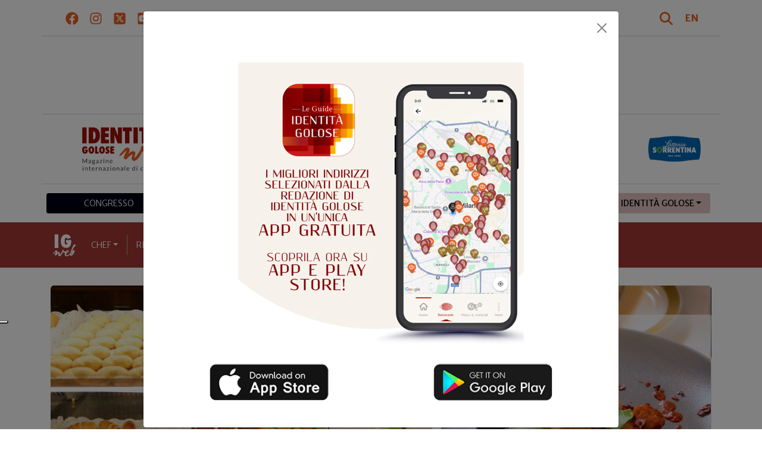

--- FILE ---
content_type: text/html; charset=utf-8
request_url: https://www.identitagolose.it/sito/it/protagonisti.php?nv_regione=&nv_congresso=&nv_chef=Bowerman+Cristina&nv_chefid=1606&cerca.x=37&cerca.y=12
body_size: 26492
content:
<!-- SETUP CACHE USED //-->
<!-- LANG CACHE USED //-->
<!-- CFG CACHE REBUILT //--><!-- CFG CACHE USED //--><!doctype html>
<html xmlns="http://www.w3.org/1999/xhtml" lang="IT">
<head>
	<!-- Google Tag Manager -->
	<script>(function(w,d,s,l,i){w[l]=w[l]||[];w[l].push({'gtm.start':
	new Date().getTime(),event:'gtm.js'});var f=d.getElementsByTagName(s)[0],
	j=d.createElement(s),dl=l!='dataLayer'?'&l='+l:'';j.async=true;j.src=
	'https://www.googletagmanager.com/gtm.js?id='+i+dl;f.parentNode.insertBefore(j,f);
	})(window,document,'script','dataLayer','GTM-K8MXHSF');</script>
	<!-- End Google Tag Manager -->
	
  <meta http-equiv="Content-Type" content="text/html; charset=utf-8">
  <title>Identità Golose web: magazine italiano di cucina internazionale</title>
  <meta http-equiv="content-language" content="it">
  <meta name="description" content="Identità Web, magazine online italiano di cucina internazionale con notizie su grandi chef, ricette da tutto il mondo e nuove aperture ristoranti. 
">
  <meta name="keywords" content="">
  <meta name="robots" content="index,follow">
  <meta name="robots" content="all">
  <meta name="rating" content="General">
  <meta name="distribution" content="Global">
  
      <meta name="facebook-domain-verification" content="7yb3xan18xz12xqsdnmy0q3mqw9e21" />
    
<link rel="canonical" href="https://www.identitagolose.it/" />

<meta property="og:title" content="Identit&agrave; Web, magazine online italiano di cucina internazionale" />
<meta property="og:description" content="Identit&amp;agrave; Web &amp;egrave; il magazine online italiano di Identit&amp;agrave; Golose. Il magazine di cucina internazionale con notizie su grandi chef, ricette da tutto il mondo e nuove aperture ristoranti.
" />
<meta property="og:url" content="https://www.identitagolose.it/sito/it/protagonisti.php" />
<meta property="og:image" content="https://www.identitagolose.it/public/images/big/marchi-e-ceroni-2.jpg"/>
<meta property="og:image:width" content="600"/>
<meta property="og:image:height" content="428"/>
<meta property="og:site_name" content="Identità Golose Web: magazine italiano di cucina internazionale" />
<meta property="og:type" content="article" />
<meta property="fb:app_id" content="370734876637309" />
<meta property="article:publisher" content="https://www.facebook.com/identitagolose/" />


<meta name="twitter:card" content="summary">
<meta name="twitter:title" content="Identit&agrave; Web, magazine online italiano di cucina internazionale" />
<meta name="twitter:description" content="Identit&amp;agrave; Web &amp;egrave; il magazine online italiano di Identit&amp;agrave; Golose. Il magazine di cucina internazionale con notizie su grandi chef, ricette da tutto il mondo e nuove aperture ristoranti.
" />
<meta name="twitter:image0:src" content="https://www.identitagolose.it/public/images/big/marchi-e-ceroni-2.jpg" />



<link href="https://www.identitagolose.it/ermes/sito/themes/magaz2023/css/styles/_variables.min.css?v=02" rel="stylesheet" type="text/css" />

<link href="https://www.identitagolose.it/ermes/sito/themes/magaz2023/css/styles/bootstrap.min.css" rel="stylesheet" type="text/css" />
<link href="https://www.identitagolose.it/ermes/sito/themes/magaz2023/css/styles/_font.min.css?v=04" rel="stylesheet" type="text/css" />
<link href="https://www.identitagolose.it/ermes/sito/themes/magaz2023/css/styles/_style.min.css?v=87" rel="stylesheet" type="text/css" />
<link href="https://www.identitagolose.it/ermes/sito/themes/magaz2023/css/styles/_responsive.min.css?v=126" rel="stylesheet" type="text/css" />

<link href="https://www.identitagolose.it/ermes/sito/themes/magaz2023/css/styles/_mega.min.css?v=03" rel="stylesheet" type="text/css" />
<link href="https://www.identitagolose.it/ermes/sito/themes/magaz2023/css/styles/_swiper-bundle.min.css" rel="stylesheet" type="text/css"/>
<link href="https://www.identitagolose.it/ermes/sito/themes/magaz2023/css/common/awesomplete/awesomplete.min.css" rel="stylesheet" type="text/css"/>


<!-- INIZIO EXTRA META HEAD //-->
<meta content="width=device-width, initial-scale=1" name="viewport">
<!-- Fav and touch icons -->
<link rel="apple-touch-icon-precomposed" sizes="144x144" href="https://www.identitagolose.it/ermes/sito/themes/magaz2023/img/ico/apple-touch-icon-144-precomposed.png">
<link rel="apple-touch-icon-precomposed" sizes="114x114" href="https://www.identitagolose.it/ermes/sito/themes/magaz2023/img/ico/apple-touch-icon-114-precomposed.png">
<link rel="apple-touch-icon-precomposed" sizes="72x72" href="https://www.identitagolose.it/ermes/sito/themes/magaz2023/img/ico/apple-touch-icon-72-precomposed.png">
<link rel="apple-touch-icon-precomposed" sizes="57x57" href="https://www.identitagolose.it/ermes/sito/themes/magaz2023/img/ico/apple-touch-icon-57-precomposed.png">
<link rel="shortcut icon" href="https://www.identitagolose.it/ermes/sito/themes/magaz2023/img/ico/favicon.png">
<!-- FINE EXTRA META HEAD //-->



<meta name="Googlebot-News" content="index, follow"><body class="home">

	<!-- Google Tag Manager (noscript) -->
	<noscript><iframe src="https://www.googletagmanager.com/ns.html?id=GTM-K8MXHSF"
	height="0" width="0" style="display:none;visibility:hidden"></iframe></noscript>
	<!-- End Google Tag Manager (noscript) -->
	<!-- USE CACHE //--><!-- NO  CACHE //-->										<div class="container-fluid">
						<div class="row">
							<div class="col-12">
								<div class="container">
									<div class=" my-2 py-3 px-3 px-lg-5">
										<div class="row justify-content-between align-items-center">
											<div class="col-6 text-start">
												<a href="https://www.facebook.com/identitagolose" target="_blank" class="d-inline-block me-2 me-lg-3 p-1 p-lg-1" title="Facebook" aria-label="Segui Identità Golose su Facebook">
													<svg xmlns="http://www.w3.org/2000/svg" width="22" height="22" fill="currentColor" viewBox="0 0 512 512" alt="Facebook">
														<path d="M504 256C504 119 393 8 256 8S8 119 8 256c0 123.78 90.69 226.38 209.25 245V327.69h-63V256h63v-54.64c0-62.15 37-96.48 93.67-96.48 27.14 0 55.52 4.84 55.52 4.84v61h-31.28c-30.8 0-40.41 19.12-40.41 38.73V256h68.78l-11 71.69h-57.78V501C413.31 482.38 504 379.78 504 256z"/>
													</svg>
												</a>
												<a href="https://instagram.com/identitagolose" target="_blank" class="d-inline-block me-2 me-lg-3 p-1 p-lg-1" title="Instagram" aria-label="Segui Identità Golose su Instagram">
													<svg xmlns="http://www.w3.org/2000/svg" width="22" height="22" fill="currentColor" viewBox="0 0 448 512" alt="Instagram">
														<path d="M224.1 141c-63.6 0-114.9 51.3-114.9 114.9s51.3 114.9 114.9 114.9S339 319.5 339 255.9 287.7 141 224.1 141zm0 189.6c-41.1 0-74.7-33.5-74.7-74.7s33.5-74.7 74.7-74.7 74.7 33.5 74.7 74.7-33.6 74.7-74.7 74.7zm146.4-194.3c0 14.9-12 26.8-26.8 26.8-14.9 0-26.8-12-26.8-26.8s12-26.8 26.8-26.8 26.8 12 26.8 26.8zm76.1 27.2c-1.7-35.9-9.9-67.7-36.2-93.9-26.2-26.2-58-34.4-93.9-36.2-37-2.1-147.9-2.1-184.9 0-35.8 1.7-67.6 9.9-93.9 36.1s-34.4 58-36.2 93.9c-2.1 37-2.1 147.9 0 184.9 1.7 35.9 9.9 67.7 36.2 93.9s58 34.4 93.9 36.2c37 2.1 147.9 2.1 184.9 0 35.9-1.7 67.7-9.9 93.9-36.2 26.2-26.2 34.4-58 36.2-93.9 2.1-37 2.1-147.8 0-184.8zM398.8 388c-7.8 19.6-22.9 34.7-42.6 42.6-29.5 11.7-99.5 9-132.1 9s-102.7 2.6-132.1-9c-19.6-7.8-34.7-22.9-42.6-42.6-11.7-29.5-9-99.5-9-132.1s-2.6-102.7 9-132.1c7.8-19.6 22.9-34.7 42.6-42.6 29.5-11.7 99.5-9 132.1-9s102.7-2.6 132.1 9c19.6 7.8 34.7 22.9 42.6 42.6 11.7 29.5 9 99.5 9 132.1s2.7 102.7-9 132.1z"/>
													</svg>
												</a>
												<a href="https://twitter.com/identitagolose" target="_blank" class="d-inline-block me-2 me-lg-3 p-1 p-lg-1" title="Twitter" aria-label="Segui Identità Golose su Twitter">
													<svg xmlns="http://www.w3.org/2000/svg" width="22" height="22" fill="currentColor" viewBox="0 0 448 512" alt="X">
														<path d="M64 32C28.7 32 0 60.7 0 96V416c0 35.3 28.7 64 64 64H384c35.3 0 64-28.7 64-64V96c0-35.3-28.7-64-64-64H64zm297.1 84L257.3 234.6 379.4 396H283.8L209 298.1 123.3 396H75.8l111-126.9L69.7 116h98l67.7 89.5L313.6 116h47.5zM323.3 367.6L153.4 142.9H125.1L296.9 367.6h26.3z"/>
													</svg>
												</a>
												<a href="https://www.youtube.com/user/identitagolose" target="_blank" class="d-inline-block p-1 p-lg-1" title="Youtube" aria-label="Segui Identità Golose su Youtube">
													<svg xmlns="http://www.w3.org/2000/svg" width="22" height="22" fill="currentColor" viewBox="0 0 448 512" alt="Youtube">
														<path d="M186.8 202.1l95.2 54.1-95.2 54.1V202.1zM448 80v352c0 26.5-21.5 48-48 48H48c-26.5 0-48-21.5-48-48V80c0-26.5 21.5-48 48-48h352c26.5 0 48 21.5 48 48zm-42 176.3s0-59.6-7.6-88.2c-4.2-15.8-16.5-28.2-32.2-32.4C337.9 128 224 128 224 128s-113.9 0-142.2 7.7c-15.7 4.2-28 16.6-32.2 32.4-7.6 28.5-7.6 88.2-7.6 88.2s0 59.6 7.6 88.2c4.2 15.8 16.5 27.7 32.2 31.9C110.1 384 224 384 224 384s113.9 0 142.2-7.7c15.7-4.2 28-16.1 32.2-31.9 7.6-28.5 7.6-88.1 7.6-88.1z"/>
													</svg>
												</a>
											</div>

											<div class="col-6 text-end justify-content-end align-items-center">
												<a href="https://www.identitagolose.it/sito/it/113/ricerca.html" title="Cerca" class="d-inline-block me-2 me-lg-3 p-1 p-lg-1" title="Cerca" aria-label="Cerca tra gli articoli di Identità Golose">
													<svg xmlns="http://www.w3.org/2000/svg" width="22" height="22" fill="currentColor" viewBox="0 0 512 512" class="me-2" alt="Cerca tra gli articoli di Identità Golose">
														<path d="M416 208c0 45.9-14.9 88.3-40 122.7L502.6 457.4c12.5 12.5 12.5 32.8 0 45.3s-32.8 12.5-45.3 0L330.7 376c-34.4 25.2-76.8 40-122.7 40C93.1 416 0 322.9 0 208S93.1 0 208 0S416 93.1 416 208zM208 352a144 144 0 1 0 0-288 144 144 0 1 0 0 288z"/>
													</svg>
												</a>
												<a class="lang" href="https://www.identitagolose.com/" title="English" target="_self"  aria-label="English"><span class="fw-bold">EN</span></a>											</div>
										</div>
									</div>
								</div>
							</div>
						</div>
					</div>

<div class="container">
		<div class="row justify-content-center align-items-center header-banner-leaderboard py-2 py-lg-3">
		<div class="col-12 text-center">
			<div class="cs-banner-leaderboard swiper-leaderboard swiper-hidden overflow-hidden">	<div class="swiper-wrapper"><div class="banner-trigger-leaderboard swiper-slide"><a id="id-banner-1242" class="d-block swiper-link p-5 p-lg-0" href="https://www.identitagolose.it/sito/it/460/guida-pizza-e-cocktail.html" target="_self" title="Guida PizzaCocktail"><img data-src="https://www.identitagolose.it/public/media/gif/banner-guida-pizzeria-2026-768x90.gif" width="768" height="90" data-sizes="auto" alt="Guida PizzaCocktail" border="0" class="img-responsive cs-img-responsive lazyload cs-gif d-none d-lg-inline-block " /><img data-src="https://www.identitagolose.it/public/media/gif/banner-guida-pizzeria-2026-768x576.gif" width="768" height="576" data-sizes="auto" alt="Guida PizzaCocktail" border="0" class="img-responsive cs-img-responsive lazyload cs-gif d-inline-block d-lg-none " /></a></div><div class="banner-trigger-leaderboard swiper-slide"><a id="id-banner-1246" class="d-block swiper-link p-5 p-lg-0" href="https://www.identitagolose.it/sito/it/203/guida-online.html" target="_self" title="Guida Ristoranti"><img data-src="https://www.identitagolose.it/public/media/gif/banner-guida-ristoranti-2026-768x90.gif" width="768" height="90" data-sizes="auto" alt="Guida Ristoranti" border="0" class="img-responsive cs-img-responsive lazyload cs-gif d-none d-lg-inline-block " /><img data-src="https://www.identitagolose.it/public/media/gif/banner-guida-ristoranti-2026-768x576.gif" width="1536" height="1152" data-sizes="auto" alt="Guida Ristoranti" border="0" class="img-responsive cs-img-responsive lazyload cs-gif d-inline-block d-lg-none " /></a></div>	</div></div>		</div>
	</div>
		<div class="row justify-content-center align-items-center header-logo py-2 py-lg-3">
		<div class="col-12 col-sm-3 text-center order-2 order-sm-1 py-4 py-sm-0 col-logo">
			<a id="logo" href="https://www.identitagolose.it/"><img src="https://www.identitagolose.it/ermes/sito/themes/magaz2023/img/igweb-logo.svg" alt="Identità Golose Web, magazine internazionale di cucina" border="0" width="160" height="96" class="img-fluid" /></a>
		</div>
		<div class="col-12 col-sm-9 order-1 order-sm-2 py-4 py-sm-0">
			<!-- APRE BANNER -->
			<div class="cs-banner-loghi swiper-loghi swiper-hidden overflow-hidden">	<div class="swiper-wrapper"><div class="banner-trigger-loghi swiper-slide"><a id="id-banner-1123" class="d-block swiper-link " href="https://www.parmigianoreggiano.com/it/" target="_blank" title="ParmigianoReggiano leggi le news"><img src="https://www.identitagolose.it/public/media/gif/main-sponsor-2023-reggiano.gif" width="166" height="90" alt="ParmigianoReggiano leggi le news" border="0" class="img-responsive cs-img-responsive cs-gif " /></a></div><div class="banner-trigger-loghi swiper-slide"><a id="id-banner-305" class="d-block swiper-link " href="https://www.identitagolose.it/sito/it/99/acqua-panna-spellegrino.html?p=0" target="_self" title="Acqua Panna S.Pellegrino leggi le news"><img src="https://www.identitagolose.it/public/media/gif/main-sponsor-2024-apsp.gif" width="166" height="90" alt="Acqua Panna S.Pellegrino leggi le news" border="0" class="img-responsive cs-img-responsive cs-gif " /></a></div><div class="banner-trigger-loghi swiper-slide"><a id="id-banner-1340" class="d-block swiper-link " href="https://www.molinocasillo.com" target="_blank" title="Molino Casillo - Altograno"><img src="https://www.identitagolose.it/public/media/svg/ig-molino-casillo-altograno-main-sponsor.svg" data-image-size="null" alt="Molino Casillo - Altograno" border="0" class="img-responsive cs-img-responsive cs-svg " /></a></div><div class="banner-trigger-loghi swiper-slide"><a id="id-banner-976" class="d-block swiper-link " href="https://www.identitagolose.it/sito/it/408/moretti-forni.html" target="_self" title="Forni Moretti leggi le news"><img src="https://www.identitagolose.it/public/media/gif/main-sponsor-2023-moretti.gif" width="166" height="90" alt="Forni Moretti leggi le news" border="0" class="img-responsive cs-img-responsive cs-gif " /></a></div><div class="banner-trigger-loghi swiper-slide"><a id="id-banner-904" class="d-block swiper-link " href="https://www.identitagolose.it/sito/it/236/bertos.html?p=0" target="_self" title="Berto's leggi le news"><img src="https://www.identitagolose.it/public/media/gif/main-sponsor-2024-bertos.gif" width="166" height="90" alt="Berto's leggi le news" border="0" class="img-responsive cs-img-responsive cs-gif " /></a></div><div class="banner-trigger-loghi swiper-slide"><a id="id-banner-302" class="d-block swiper-link " href="https://www.felicetti.it/it/" target="_blank" title="Monograno Felicetti"><img src="https://www.identitagolose.it/public/media/gif/main-sponsor-2023-felicetti.gif" width="166" height="90" alt="Monograno Felicetti" border="0" class="img-responsive cs-img-responsive cs-gif " /></a></div><div class="banner-trigger-loghi swiper-slide"><a id="id-banner-1128" class="d-block swiper-link " href="https://latteriasorrentina.com" target="_blank" title="Latteria Sorrentina leggi le news"><img src="https://www.identitagolose.it/public/media/gif/main-sponsor-2025-sorrentina.gif" width="162" height="90" alt="Latteria Sorrentina leggi le news" border="0" class="img-responsive cs-img-responsive cs-gif " /></a></div>	</div></div>			<!-- CHIUDE BANNER -->
		</div>
	</div>
</div>
						<div class="container menu-network d-none d-lg-block my-4" id="id-network">
				<nav class="nav nav-pills flex-column flex-md-row nav-justified">
					<a class="text-center nav-link mt-3 mt-lg-0 menu-congresso" href="https://www.identitagolose.it/sito/it/406/congresso-identita-milano.html" target="_self">Congresso</a>
					<a class="text-center nav-link mt-3 mt-lg-0 menu-shop" href="https://shop.identitagolose.it"  target="_blank">Iscrizioni & Acquisti</a>
					<a class="text-center nav-link mt-3 mt-lg-0 menu-hub" href="https://www.identitagolosemilano.it" target="_blank">Hub Identit&agrave; Golose</a>
					<a class="text-center nav-link mt-3 mt-lg-0 menu-digital" href="https://identitadigitali.identitagolose.it" target="_blank">Identit&agrave; digitali</a>
					<div class="text-center nav-item dropdown me-3">
						<a class="nav-link mt-3 mt-lg-0 menu-guide dropdown-toggle" data-bs-toggle="dropdown" href="#" role="button" aria-expanded="false">Le Guide Identità Golose</a>
						<div class="dropdown-menu menu-guide">
							<a class="dropdown-item menu-guide" href="https://www.identitagolose.it/sito/it/460/guida-pizza-e-cocktail.html" title="Guida Pizza&Cocktail"><span>Guida Pizza&Cocktail</span></a>
							<li class="px-3"><hr class="dropdown-divider my-4"></li>
							<a class="dropdown-item menu-guide" href="https://www.identitagolose.it/sito/it/203/guida-online.html" title="Guida Ristoranti"><span>Guida Ristoranti</span></a>
<!--
							<a class="dropdown-item menu-guide" href="https://play.google.com/store/apps/details?id=it.identitagolose.app&gl=IT" title="App Guida Identità Golose Google"><span>Scarica l'app da Google Play</span></a>
							<a class="dropdown-item menu-guide" href="https://apps.apple.com/tt/app/guida-identit%C3%A0-golose/id1558477677?ign-mpt=uo%3D2" title="App Guida Identità Golose Apple"><span>Scarica l'app dall'Apple Store</span></a>
-->
							<li class="px-3"><hr class="dropdown-divider my-4"></li>
							<a class="dropdown-item menu-guide" href="https://www.identitagolose.it/sito/it/455/bollicine-del-mondo.html" title="App Bollicine del mondo"><span>Bollicine del mondo</span></a>
							<a class="dropdown-item menu-guide" href="https://apps.apple.com/it/app/bollicine-del-mondo/id1593415280" title="App Bollicine del mondo - Apple"><span>Scarica l'app dall'Apple Store</span></a>
							<a class="dropdown-item menu-guide" href="https://play.google.com/store/apps/details?id=it.identitagolose.Bollicine&gl=IT" title="App Bollicine del mondo - Google"><span>Scarica l'app da Google Play</span></a>
						</div>
					</div>
				</nav>
			</div>
			<header class="navbar navbar-expand-lg bd-navbar sticky-top">
  <nav class="container-xl container-xxl bd-gutter flex-wrap flex-lg-nowrap" aria-label="Menu principale">
		<button class="navbar-toggler collapsed" type="button" data-bs-toggle="collapse" data-bs-target="#navbar-ig" aria-label="Menu">
			<div class="hamburger-toggle">
				<div class="hamburger">
					<span></span>
					<span></span>
					<span></span>
				</div>
			</div>
		</button>
		<a id="logo-small" class="navbar-brand navbar-left m-0" href="https://www.identitagolose.it/"><img src="https://www.identitagolose.it/ermes/sito/themes/magaz2023/img/igweb-logo-small.svg" alt="Identità Golose Web, magazine internazionale di cucina" width="60" height="60" /></a>
		<!-- USE CACHE MENU SUB1 //--><!-- USE CACHE MENU SUB2 //--><!-- USE CACHE MENU SUB3 //--><!-- USE CACHE MENU SUB4 //--><!-- USE CACHE MENU //--><div class="collapse navbar-collapse" id="navbar-ig">
	<ul class="navbar-nav navbar-nav-scroll navbar-left fadeIn" data-duration="normal">

		<li class="nav-item dropdown dropdown-mega position-static">
			<a class="nav-link dropdown-toggle" href="#" data-bs-toggle="dropdown" data-bs-auto-close="outside">Chef</a>
			<div class="dropdown-menu shadow">
				<div class="mega-content px-0 px-lg-4">
					<div class="container">
						<div class="row p-0 p-lg-4 py-5 pt-lg-0 pb-lg-5"><div class="col-12 col-sm-6 col-md-3 bg-menu-col"><div class="cs-menu-label">Chef e protagonisti</div><div class="card mt-5 mb-3"><img data-src="https://www.identitagolose.it/public/images/medium/sbrizzo_copia1.jpg" alt=" Foto Brambilla-Serrani" data-sizes="auto" border="0" class="img-responsive lazyload" /><div class="card-body"><div class="card.text"><h4><a class="stretched-link" href="https://www.identitagolose.it/sito/it/6/7436/chef-e-protagonisti/andrea.html" title="Andrea Sbrizzo">Andrea Sbrizzo</a></h4></div></div></div><a class="btn btn-light btn-lg my-2 text-uppercase" href="https://www.identitagolose.it/sito/it/6/chef-e-protagonisti.html" title="CONSULTA TUTTI GLI CHEF">GLI CHEF</a></div><div class="col-12 col-sm-6 col-md-3 bg-menu-col"><a class="cs-menu" href="https://www.identitagolose.it/sito/it/6/7436/chef-e-protagonisti/andrea.html" title="Chef e protagonisti"><span>Andrea Sbrizzo</span></a><a class="cs-menu" href="https://www.identitagolose.it/sito/it/6/9474/chef-e-protagonisti/simone.html" title="Chef e protagonisti"><span>Simone Tondo</span></a><a class="cs-menu" href="https://www.identitagolose.it/sito/it/6/487/chef-e-protagonisti/aurelio.html" title="Chef e protagonisti"><span>Aurelio Damiani</span></a><a class="cs-menu" href="https://www.identitagolose.it/sito/it/6/583/chef-e-protagonisti/niko.html" title="Chef e protagonisti"><span>Niko Romito</span></a><a class="cs-menu" href="https://www.identitagolose.it/sito/it/6/21761/chef-e-protagonisti/paolo.html" title="Chef e protagonisti"><span>Paolo Lorenzoni</span></a><a class="cs-menu" href="https://www.identitagolose.it/sito/it/6/32581/chef-e-protagonisti/john.html" title="Chef e protagonisti"><span>John Regefalk</span></a><a class="cs-menu" href="https://www.identitagolose.it/sito/it/6/16385/chef-e-protagonisti/luca.html" title="Chef e protagonisti"><span>Luca Caruso</span></a><a class="cs-menu" href="https://www.identitagolose.it/sito/it/6/18882/chef-e-protagonisti/antonello.html" title="Chef e protagonisti"><span>Antonello Maietta</span></a><a class="cs-menu" href="https://www.identitagolose.it/sito/it/6/465/chef-e-protagonisti/moreno.html" title="Chef e protagonisti"><span>Moreno Cedroni</span></a><a class="cs-menu" href="https://www.identitagolose.it/sito/it/6/30607/chef-e-protagonisti/alessandro.html" title="Chef e protagonisti"><span>Alessandro Ratta</span></a><a class="cs-menu" href="https://www.identitagolose.it/sito/it/6/12674/chef-e-protagonisti/rita.html" title="Chef e protagonisti"><span>Rita Sodi</span></a><a class="cs-menu" href="https://www.identitagolose.it/sito/it/6/26812/chef-e-protagonisti/marta.html" title="Chef e protagonisti"><span>Marta Cotarella</span></a><a class="cs-menu" href="https://www.identitagolose.it/sito/it/6/14012/chef-e-protagonisti/ricard.html" title="Chef e protagonisti"><span>Ricard Camarena</span></a><a class="cs-menu" href="https://www.identitagolose.it/sito/it/6/4752/chef-e-protagonisti/joan.html" title="Chef e protagonisti"><span>Joan Roca</span></a><a class="cs-menu" href="https://www.identitagolose.it/sito/it/6/16403/chef-e-protagonisti/antonio.html" title="Chef e protagonisti"><span>Antonio Biafora</span></a></div><div class="col-12 col-sm-6 col-md-3 bg-menu-col"><a class="cs-menu" href="https://www.identitagolose.it/sito/it/6/16420/chef-e-protagonisti/antonio.html" title="Chef e protagonisti"><span>Antonio Polzella</span></a><a class="cs-menu" href="https://www.identitagolose.it/sito/it/6/30618/chef-e-protagonisti/gianni.html" title="Chef e protagonisti"><span>Gianni Di Lella</span></a><a class="cs-menu" href="https://www.identitagolose.it/sito/it/6/36200/chef-e-protagonisti/alessandro.html" title="Chef e protagonisti"><span>Alessandro Lucassino</span></a><a class="cs-menu" href="https://www.identitagolose.it/sito/it/6/38950/chef-e-protagonisti/aitor.html" title="Chef e protagonisti"><span>Aitor Arregi</span></a><a class="cs-menu" href="https://www.identitagolose.it/sito/it/6/36222/chef-e-protagonisti/tomas.html" title="Chef e protagonisti"><span>Tomas Kalika</span></a><a class="cs-menu" href="https://www.identitagolose.it/sito/it/6/7435/chef-e-protagonisti/giovanni.html" title="Chef e protagonisti"><span>Giovanni Passerini</span></a><a class="cs-menu" href="https://www.identitagolose.it/sito/it/6/2486/chef-e-protagonisti/daniel.html" title="Chef e protagonisti"><span>Daniel Facen</span></a><a class="cs-menu" href="https://www.identitagolose.it/sito/it/6/38929/chef-e-protagonisti/diego.html" title="Chef e protagonisti"><span>Diego Vitagliano</span></a><a class="cs-menu" href="https://www.identitagolose.it/sito/it/6/17235/chef-e-protagonisti/chris.html" title="Chef e protagonisti"><span>Chris Fischer</span></a><a class="cs-menu" href="https://www.identitagolose.it/sito/it/6/30689/chef-e-protagonisti/luigi.html" title="Chef e protagonisti"><span>Luigi Buonansegna</span></a><a class="cs-menu" href="https://www.identitagolose.it/sito/it/6/464/chef-e-protagonisti/franco-e-raffaella.html" title="Chef e protagonisti"><span>Franco e Raffaella Cazzamali</span></a><a class="cs-menu" href="https://www.identitagolose.it/sito/it/6/19100/chef-e-protagonisti/marco.html" title="Chef e protagonisti"><span>Marco Amato</span></a><a class="cs-menu" href="https://www.identitagolose.it/sito/it/6/30710/chef-e-protagonisti/alcide.html" title="Chef e protagonisti"><span>Alcide Leali</span></a><a class="cs-menu" href="https://www.identitagolose.it/sito/it/6/5219/chef-e-protagonisti/wicky.html" title="Chef e protagonisti"><span>Wicky Priyan</span></a><a class="cs-menu" href="https://www.identitagolose.it/sito/it/6/25389/chef-e-protagonisti/francois.html" title="Chef e protagonisti"><span>François Daubinet</span></a></div><div class="col-12 col-sm-6 col-md-3 bg-menu-col"><a class="cs-menu" href="https://www.identitagolose.it/sito/it/6/18983/chef-e-protagonisti/ermanno.html" title="Chef e protagonisti"><span>Ermanno Zanini</span></a><a class="cs-menu" href="https://www.identitagolose.it/sito/it/6/7396/chef-e-protagonisti/chumpol.html" title="Chef e protagonisti"><span>Chumpol Jangprai</span></a><a class="cs-menu" href="https://www.identitagolose.it/sito/it/6/27804/chef-e-protagonisti/stefano.html" title="Chef e protagonisti"><span>Stefano Ferraro</span></a><a class="cs-menu" href="https://www.identitagolose.it/sito/it/6/7279/chef-e-protagonisti/giuseppe.html" title="Chef e protagonisti"><span>Giuseppe Iannotti</span></a><a class="cs-menu" href="https://www.identitagolose.it/sito/it/6/25646/chef-e-protagonisti/maria.html" title="Chef e protagonisti"><span>Maria  Cicorella e Antonello Magistà</span></a><a class="cs-menu" href="https://www.identitagolose.it/sito/it/6/30667/chef-e-protagonisti/zuo.html" title="Chef e protagonisti"><span>Zuo Cuibig</span></a><a class="cs-menu" href="https://www.identitagolose.it/sito/it/6/38956/chef-e-protagonisti/cristina.html" title="Chef e protagonisti"><span>Cristina Ziliani</span></a><a class="cs-menu" href="https://www.identitagolose.it/sito/it/6/594/chef-e-protagonisti/nadia-antonio-e-giovanni.html" title="Chef e protagonisti"><span>Nadia, Antonio e Giovanni Santini</span></a><a class="cs-menu" href="https://www.identitagolose.it/sito/it/6/558/chef-e-protagonisti/fabrizio.html" title="Chef e protagonisti"><span>Fabrizio Nonis</span></a><a class="cs-menu" href="https://www.identitagolose.it/sito/it/6/4880/chef-e-protagonisti/eugenio.html" title="Chef e protagonisti"><span>Eugenio Roncoroni</span></a><a class="cs-menu" href="https://www.identitagolose.it/sito/it/6/459/chef-e-protagonisti/alfonso.html" title="Chef e protagonisti"><span>Alfonso Caputo</span></a><a class="cs-menu" href="https://www.identitagolose.it/sito/it/6/8538/chef-e-protagonisti/bryce.html" title="Chef e protagonisti"><span>Bryce Shuman</span></a><a class="cs-menu" href="https://www.identitagolose.it/sito/it/6/30705/chef-e-protagonisti/roberta-merolli-e.html" title="Chef e protagonisti"><span>Roberta Merolli e Giovanni Solofra</span></a><a class="cs-menu" href="https://www.identitagolose.it/sito/it/6/18986/chef-e-protagonisti/papoula.html" title="Chef e protagonisti"><span>Papoula Ribeiro</span></a><a class="cs-menu" href="https://www.identitagolose.it/sito/it/6/18972/chef-e-protagonisti/cristoforo.html" title="Chef e protagonisti"><span>Cristoforo Trapani</span></a></div>
					</div>
				</div>
			</div>
		</li>
		<li class="nav-item dropdown dropdown-mega position-static">
			<a class="nav-link dropdown-toggle" href="#" data-bs-toggle="dropdown" data-bs-auto-close="outside">Ricette</a>
			<div class="dropdown-menu shadow">
				<div class="mega-content px-0 px-lg-4">
					<div class="container">
						<div class="row p-0 p-lg-4 py-5 pt-lg-0 pb-lg-5"><div class="col-12 col-sm-6 col-md-3 bg-menu-col"><div class="cs-menu-label">Ricette</div><div class="card mt-5 mb-3"><img data-src="https://www.identitagolose.it/public/images/medium/schermata-2017-11-06-alle-103441.jpg" alt="Foto Brambilla-Serrani
" data-sizes="auto" border="0" class="img-responsive lazyload" /><div class="card-body"><div class="card.text"><h4><a class="stretched-link" href="https://www.identitagolose.it/sito/it/12/18007/ricette/tiramisu-crudista-100vegetale.html" title="Tiramisù crudista 100%vegetale">Tiramisù crudista 100%vegetale</a></h4></div></div></div><a class="btn btn-light btn-lg my-2 text-uppercase" href="https://www.identitagolose.it/sito/it/12/ricette.html" title="CONSULTA TUTTE LE RICETTE">LE RICETTE</a></div><div class="col-12 col-sm-6 col-md-3 bg-menu-col"><a class="cs-menu" href="https://www.identitagolose.it/sito/it/12/18007/ricette/tiramisu-crudista-100vegetale.html" title="Ricette"><span>Tiramisù crudista 100%vegetale</span><br />di <em>Daniela Cicioni</em></a><a class="cs-menu" href="https://www.identitagolose.it/sito/it/12/13225/ricette/oriente.html" title="Ricette"><span>Oriente</span><br />di <em>Christian e Manuel Costardi</em></a><a class="cs-menu" href="https://www.identitagolose.it/sito/it/12/14280/ricette/turtera-di-sardine.html" title="Ricette"><span>Turtera di sardine </span></a><a class="cs-menu" href="https://www.identitagolose.it/sito/it/12/635/ricette/gnocchi-di-seppia-centrifugato-di-broccolo-broccolo-romanesco-e-olio-alle-olive-taggiasche.html" title="Ricette"><span>Gnocchi di seppia, centrifugato di broccolo, broccolo romanesco e olio alle olive taggiasche</span><br />di <em>Andrea Berton</em></a><a class="cs-menu" href="https://www.identitagolose.it/sito/it/12/1022/ricette/melograno-dolce-e-acido-con-gelato-di-chirimoya.html" title="Ricette"><span>Melograno dolce e acido con gelato di chirimoya</span><br />di <em>Maria Josè San Román</em></a><a class="cs-menu" href="https://www.identitagolose.it/sito/it/12/3153/ricette/testa-di-merluzzo-leggermente-affumicata-con-cavolfiore-al-burro-salato-e-brunito-e-uova-di-merluzzo-essiccate.html" title="Ricette"><span>Testa di merluzzo leggermente affumicata con cavolfiore al burro salato e brunito e uova di merluzzo essiccate</span><br />di <em>Daniel Berlin</em></a><a class="cs-menu" href="https://www.identitagolose.it/sito/it/12/973/ricette/la-nuova-oliva-ascolana.html" title="Ricette"><span>La nuova oliva ascolana</span><br />di <em>Carmine Calò</em></a><a class="cs-menu" href="https://www.identitagolose.it/sito/it/12/13217/ricette/ciambelle-crudiste-al-cacao-e-grano-saraceno-con-panna-di-mandorle-ai-fiori-di-ciliegio-composta-di-albicocche-e-marmellata-di-clementine.html" title="Ricette"><span>Ciambelle crudiste al cacao e grano saraceno con panna di mandorle ai fiori di ciliegio, composta di albicocche e marmellata di clementine</span><br />di <em>Daniela Cicioni</em></a></div><div class="col-12 col-sm-6 col-md-3 bg-menu-col"><a class="cs-menu" href="https://www.identitagolose.it/sito/it/12/1480/ricette/trippa-fondente.html" title="Ricette"><span>Trippa fondente</span></a><a class="cs-menu" href="https://www.identitagolose.it/sito/it/12/1025/ricette/tuffo-in-mare.html" title="Ricette"><span>Tuffo in mare</span><br />di <em>Emanuele Scarello</em></a><a class="cs-menu" href="https://www.identitagolose.it/sito/it/12/6785/ricette/pizza-con-lingua-di-manzo-a-mo-di-cannellone-crema-di-fagioli-borlotti-profumata-di-cannella-noce-moscata-olio-di-mandorla-e-miele-gelatina-di-acqua-di-peperoni.html" title="Ricette"><span>Pizza con lingua di manzo a mo’ di cannellone, crema di fagioli borlotti profumata di cannella, noce moscata, olio di mandorla e miele, gelatina di acqua di peperoni</span><br />di <em>Corrado Assenza</em></a><a class="cs-menu" href="https://www.identitagolose.it/sito/it/12/7713/ricette/omaggio-al-sannio.html" title="Ricette"><span>Omaggio al Sannio </span><br />di <em>Giuseppe Iannotti</em></a><a class="cs-menu" href="https://www.identitagolose.it/sito/it/12/18041/ricette/maiale-rose.html" title="Ricette"><span>Maiale rosè</span><br />di <em>Giuseppe Iannotti</em></a><a class="cs-menu" href="https://www.identitagolose.it/sito/it/12/14386/ricette/i-colori-dellinverno.html" title="Ricette"><span>I colori dell’inverno</span><br />di <em>Giuseppe Rizzo</em></a><a class="cs-menu" href="https://www.identitagolose.it/sito/it/12/1557/ricette/salsa-alla-carbonara-pancetta-pepe-nero-e-pasta-al-cucchiaio.html" title="Ricette"><span>Salsa alla carbonara, pancetta, pepe nero e pasta al cucchiaio</span></a><a class="cs-menu" href="https://www.identitagolose.it/sito/it/12/8036/ricette/carapulcra.html" title="Ricette"><span>Carapulcra</span></a></div><div class="col-12 col-sm-6 col-md-3 bg-menu-col"><a class="cs-menu" href="https://www.identitagolose.it/sito/it/12/19547/ricette/guardaaaaaa-la-sicilia.html" title="Ricette"><span>Guardaaaaaa…. La Sicilia!!!</span><br />di <em>Corrado Assenza</em></a><a class="cs-menu" href="https://www.identitagolose.it/sito/it/12/702/ricette/spaghetti-affumicati-vongole-e-pendolini-grigliati.html" title="Ricette"><span>Spaghetti affumicati, vongole e pendolini grigliati</span><br />di <em>Mauro Uliassi</em></a><a class="cs-menu" href="https://www.identitagolose.it/sito/it/12/651/ricette/tagliolini-alle-vongole.html" title="Ricette"><span>Tagliolini alle vongole


</span><br />di <em>Moreno Cedroni</em></a><a class="cs-menu" href="https://www.identitagolose.it/sito/it/12/13351/ricette/brasato-non-brasato-con-verza-e-maltagliati.html" title="Ricette"><span>Brasato non brasato con verza e maltagliati</span><br />di <em>Luca Fantin</em></a><a class="cs-menu" href="https://www.identitagolose.it/sito/it/12/1506/ricette/cacio-e-pepe.html" title="Ricette"><span>Cacio e Pepe</span><br />di <em>Antonello Colonna</em></a><a class="cs-menu" href="https://www.identitagolose.it/sito/it/12/1539/ricette/come-una-piccola-colazione-tuorlo-dagrumi-con-spuma-di-yogurt-biscotto-di-mandorle-e-granita-al-rosmarino.html" title="Ricette"><span>"Come una piccola colazione": Tuorlo d'agrumi con spuma di yogurt, biscotto di mandorle e granita al rosmarino </span><br />di <em>Tatsuya Iwasaki</em></a><a class="cs-menu" href="https://www.identitagolose.it/sito/it/12/1523/ricette/fegatino-di-agnello-avvolto-con-cacio-e-uovo.html" title="Ricette"><span>Fegatino di agnello avvolto con cacio e uovo</span><br />di <em>Peppino e Angela Tinari</em></a><a class="cs-menu" href="https://www.identitagolose.it/sito/it/12/6769/ricette/tagliatella-di-kamut-burro-affumicato-muschio-uova-fario-e-pop-corn-di-cervo.html" title="Ricette"><span>Tagliatella di kamut, burro affumicato, muschio, uova Fario e pop corn di cervo</span><br />di <em>Alessandro Gilmozzi</em></a></div>
					</div>
				</div>
			</div>
		</li>
		<li class="nav-item dropdown dropdown-mega position-static">
			<a class="nav-link dropdown-toggle" href="#" data-bs-toggle="dropdown" data-bs-auto-close="outside">Rubriche</a>
			<div class="dropdown-menu shadow">
				<div class="mega-content px-0 px-lg-4">
					<div class="container">
						<div class="row p-0 p-lg-4 py-5 pt-lg-0 pb-lg-5"><div class="col-12 col-sm-6 col-md-3 bg-menu-col"><div class="cs-menu-label">Rubriche</div><div class="card mt-5 mb-3"><img data-src="https://www.identitagolose.it/public/images/medium/gattullo.jpg" data-sizes="auto" alt="Com'era, come sarà: la seconda vita di Gattullo, storica pasticceria milanese" border="0" class="img-fluid lazyload" /><div class="card-body"><div class="card-text"><h4><a href="https://www.identitagolose.it/sito/it/97/dolcezze.html" title="Com'era, come sarà: la seconda vita di Gattullo, storica pasticceria milanese" class="stretched-link">Dolcezze</a></h4><h5>Com'era, come sarà: la seconda vita di Gattullo, storica pasticceria milanese</h5></div></div></div><a class="btn btn-light btn-lg my-2 text-uppercase" href="https://www.identitagolose.it/sito/it/13/rubriche.html" title="LE RUBRICHE">LE RUBRICHE</a><a class="btn btn-light btn-lg my-2 text-uppercase" href="https://www.identitagolose.it/sito/it/429/dossier-speciali.html" title="Dossier Speciali">Dossier Speciali</a><a class="btn btn-light btn-lg my-2 text-uppercase" href="https://www.identitagolose.it/sito/it/211/gli-autori.html" title="GLI AUTORI">GLI AUTORI</a></div><div class="col-12 col-sm-6 col-md-3 bg-menu-col"><a class="cs-menu" href="https://www.identitagolose.it/sito/it/41/primo-piano.html" title="Primo piano"><span>Primo piano</span></a><a class="cs-menu" href="https://www.identitagolose.it/sito/it/98/zanattamente-buono.html" title="Zanattamente buono"><span>Zanattamente buono</span></a><a class="cs-menu" href="https://www.identitagolose.it/sito/it/40/affari-di-gola-di-paolo-marchi.html" title="Affari di Gola di Paolo Marchi"><span>Affari di Gola di Paolo Marchi</span></a><a class="cs-menu" href="https://www.identitagolose.it/sito/it/416/capolavori-italiani-in-cucina.html" title="Capolavori Italiani in cucina"><span>Capolavori Italiani in cucina</span></a><a class="cs-menu" href="https://www.identitagolose.it/sito/it/44/dallitalia.html" title="Dall'Italia"><span>Dall'Italia</span></a><a class="cs-menu" href="https://www.identitagolose.it/sito/it/95/dal-mondo.html" title="Dal Mondo"><span>Dal Mondo</span></a><a class="cs-menu" href="https://www.identitagolose.it/sito/it/146/a-tutta-birra.html" title="A tutta birra"><span>A tutta birra</span></a><a class="cs-menu" href="https://www.identitagolose.it/sito/it/219/best-before.html" title="Best Before"><span>Best Before</span></a><a class="cs-menu" href="https://www.identitagolose.it/sito/it/217/bowerman-around-the-world.html" title="Bowerman around the world
"><span>Bowerman around the world
</span></a><a class="cs-menu" href="https://www.identitagolose.it/sito/it/132/carlo-mangio.html" title="Carlo Mangio"><span>Carlo Mangio</span></a><a class="cs-menu" href="https://www.identitagolose.it/sito/it/154/china-grill.html" title="China Grill"><span>China Grill</span></a><a class="cs-menu" href="https://www.identitagolose.it/sito/it/14/cibi-divini.html" title="Cibi Divini"><span>Cibi Divini</span></a><a class="cs-menu" href="https://www.identitagolose.it/sito/it/143/cibografando.html" title="Cibografando"><span>Cibografando</span></a><a class="cs-menu" href="https://www.identitagolose.it/sito/it/97/dolcezze.html" title="Dolcezze"><span>Dolcezze</span></a><a class="cs-menu" href="https://www.identitagolose.it/sito/it/216/east-lombardy.html" title="East Lombardy"><span>East Lombardy</span></a><a class="cs-menu" href="https://www.identitagolose.it/sito/it/414/firme-golose.html" title="Firme Golose"><span>Firme Golose</span></a><a class="cs-menu" href="https://www.identitagolose.it/sito/it/106/frantoio-squadrilli.html" title="Frantoio Squadrilli"><span>Frantoio Squadrilli</span></a><a class="cs-menu" href="https://www.identitagolose.it/sito/it/188/fuori-expo.html" title="Fuori Expo"><span>Fuori Expo</span></a><a class="cs-menu" href="https://www.identitagolose.it/sito/it/107/giovanna-a-capo-tavola.html" title="Giovanna a Capo-tavola"><span>Giovanna a Capo-tavola</span></a></div><div class="col-12 col-sm-6 col-md-3 bg-menu-col"><a class="cs-menu" href="https://www.identitagolose.it/sito/it/165/green.html" title="Green"><span>Green</span></a><a class="cs-menu" href="https://www.identitagolose.it/sito/it/207/guida-alla-guida.html" title="Guida alla Guida"><span>Guida alla Guida</span></a><a class="cs-menu" href="https://www.identitagolose.it/sito/it/205/hotellerie.html" title="Hôtellerie"><span>Hôtellerie</span></a><a class="cs-menu" href="https://www.identitagolose.it/sito/it/179/identita-expo.html" title="Identità Expo"><span>Identità Expo</span></a><a class="cs-menu" href="https://www.identitagolose.it/sito/it/413/identita-golose-milano.html" title="Identità Golose Milano"><span>Identità Golose Milano</span></a><a class="cs-menu" href="https://www.identitagolose.it/sito/it/457/identita-di-salute.html" title="Identità di salute"><span>Identità di salute</span></a><a class="cs-menu" href="https://www.identitagolose.it/sito/it/233/ig2018-il-fattore-umano.html" title="IG2018: il fattore umano"><span>IG2018: il fattore umano</span></a><a class="cs-menu" href="https://www.identitagolose.it/sito/it/240/ig2019-costruire-nuove-memorie.html" title="IG2019: costruire nuove memorie"><span>IG2019: costruire nuove memorie</span></a><a class="cs-menu" href="https://www.identitagolose.it/sito/it/417/ig2020-on-the-road.html" title="IG2020: on the road"><span>IG2020: on the road</span></a><a class="cs-menu" href="https://www.identitagolose.it/sito/it/423/ig2021-il-lavoro.html" title="IG2021: il lavoro"><span>IG2021: il lavoro</span></a><a class="cs-menu" href="https://www.identitagolose.it/sito/it/438/ig2022-il-futuro-e-oggi.html" title="IG2022: il futuro è oggi
"><span>IG2022: il futuro è oggi
</span></a><a class="cs-menu" href="https://www.identitagolose.it/sito/it/456/ig2023-signore-e-signori-la-rivoluzione-e-servita.html" title="IG2023: signore e signori, la rivoluzione è servita"><span>IG2023: signore e signori, la rivoluzione è servita</span></a><a class="cs-menu" href="https://www.identitagolose.it/sito/it/458/ig2024-la-disobbedienza.html" title="IG2024: la disobbedienza "><span>IG2024: la disobbedienza </span></a><a class="cs-menu" href="https://www.identitagolose.it/sito/it/469/ig2025-identita-future.html" title="IG2025: Identità Future"><span>IG2025: Identità Future</span></a><a class="cs-menu" href="https://www.identitagolose.it/sito/it/476/ig2026-identita-future.html" title="IG2026: Identità Future"><span>IG2026: Identità Future</span></a><a class="cs-menu" href="https://www.identitagolose.it/sito/it/136/in-cantina.html" title="In cantina"><span>In cantina</span></a><a class="cs-menu" href="https://www.identitagolose.it/sito/it/118/in-libreria.html" title="In libreria"><span>In libreria</span></a><a class="cs-menu" href="https://www.identitagolose.it/sito/it/148/in-sala.html" title="In sala"><span>In sala</span></a><a class="cs-menu" href="https://www.identitagolose.it/sito/it/96/le-nostre-cene.html" title="Le nostre cene"><span>Le nostre cene</span></a></div><div class="col-12 col-sm-6 col-md-3 bg-menu-col"><a class="cs-menu" href="https://www.identitagolose.it/sito/it/115/mare-aperto.html" title="Mare Aperto"><span>Mare Aperto</span></a><a class="cs-menu" href="https://www.identitagolose.it/sito/it/209/mondo-pizza.html" title="Mondo pizza
"><span>Mondo pizza
</span></a><a class="cs-menu" href="https://www.identitagolose.it/sito/it/109/naturalmente.html" title="Naturalmente"><span>Naturalmente</span></a><a class="cs-menu" href="https://www.identitagolose.it/sito/it/145/nordic-food-lab.html" title="Nordic Food Lab"><span>Nordic Food Lab</span></a><a class="cs-menu" href="https://www.identitagolose.it/sito/it/228/passione-gelato.html" title="Passione Gelato"><span>Passione Gelato</span></a><a class="cs-menu" href="https://www.identitagolose.it/sito/it/117/pensa-te.html" title="Pensa Tè"><span>Pensa Tè</span></a><a class="cs-menu" href="https://www.identitagolose.it/sito/it/459/restaurant-business-management.html" title="Restaurant Business Management"><span>Restaurant Business Management</span></a><a class="cs-menu" href="https://www.identitagolose.it/sito/it/167/ricette-dautore.html" title="Ricette d'autore"><span>Ricette d'autore</span></a><a class="cs-menu" href="https://www.identitagolose.it/sito/it/135/ricette-illustrate.html" title="Ricette illustrate"><span>Ricette illustrate</span></a><a class="cs-menu" href="https://www.identitagolose.it/sito/it/212/shake-shock.html" title="Shake & shock"><span>Shake & shock</span></a><a class="cs-menu" href="https://www.identitagolose.it/sito/it/105/spotti-e-mangiati.html" title="Spotti e mangiati"><span>Spotti e mangiati</span></a><a class="cs-menu" href="https://www.identitagolose.it/sito/it/192/storie-di-cuoche.html" title="Storie di cuoche"><span>Storie di cuoche</span></a><a class="cs-menu" href="https://www.identitagolose.it/sito/it/116/storie-di-cuochi.html" title="Storie di cuochi"><span>Storie di cuochi</span></a><a class="cs-menu" href="https://www.identitagolose.it/sito/it/180/tutto-expo.html" title="Tutto Expo"><span>Tutto Expo</span></a><a class="cs-menu" href="https://www.identitagolose.it/sito/it/229/viaggi-di-gusto.html" title="Viaggi di Gusto"><span>Viaggi di Gusto</span></a><a class="cs-menu" href="https://www.identitagolose.it/sito/it/193/xxl-marchi.html" title="XXL Marchi"><span>XXL Marchi</span></a>
					</div>
				</div>
			</div>
		</li>
		<li class="nav-item dropdown dropdown-mega position-static">
			<a class="nav-link dropdown-toggle" href="#" data-bs-toggle="dropdown" data-bs-auto-close="outside">Partner</a>
			<div class="dropdown-menu shadow">
				<div class="mega-content px-0 px-lg-4">
					<div class="container">
						<div class="row justify-content-start align-items-center p-4 pb-5">
<div class="col-12 col-sm-6 col-md-4 col-lg-3 col-xl-3 text-center my-3"><a href="https://www.identitagolose.it/sito/it/99/acqua-panna-spellegrino.html" title="Acqua Panna - S.Pellegrino"><img data-src="https://www.identitagolose.it/public/media/svg/partnes-apsp-2024.svg" alt="Acqua Panna - S.Pellegrino" data-sizes="auto" border="0" class="img-fluid cs-img-responsive lazyload" /></a></div><div class="col-12 col-sm-6 col-md-4 col-lg-3 col-xl-3 text-center my-3"><a href="https://www.identitagolose.it/sito/it/425/parmigiano-reggiano.html" title="Parmigiano Reggiano"><img data-src="https://www.identitagolose.it/public/media/svg/partners-reggiano.svg" alt="Parmigiano Reggiano" data-sizes="auto" border="0" class="img-fluid cs-img-responsive lazyload" /></a></div><div class="col-12 col-sm-6 col-md-4 col-lg-3 col-xl-3 text-center my-3"><a href="https://www.identitagolose.it/sito/it/123/monograno-felicetti.html" title="Monograno Felicetti"><img data-src="https://www.identitagolose.it/public/media/svg/partnes-felicetti.svg" alt="Monograno Felicetti" data-sizes="auto" border="0" class="img-fluid cs-img-responsive lazyload" /></a></div><div class="col-12 col-sm-6 col-md-4 col-lg-3 col-xl-3 text-center my-3"><a href="https://www.identitagolose.it/sito/it/236/bertos.html" title="Berto's"><img data-src="https://www.identitagolose.it/public/media/svg/partners-bertos-2024.svg" alt="Berto's" data-sizes="auto" border="0" class="img-fluid cs-img-responsive lazyload" /></a></div><div class="col-12 col-sm-6 col-md-4 col-lg-3 col-xl-3 text-center my-3"><a href="https://www.identitagolose.it/sito/it/408/moretti-forni.html" title="Moretti Forni"><img data-src="https://www.identitagolose.it/public/media/svg/partnes-moretti.svg" alt="Moretti Forni" data-sizes="auto" border="0" class="img-fluid cs-img-responsive lazyload" /></a></div><div class="col-12 col-sm-6 col-md-4 col-lg-3 col-xl-3 text-center my-3"><a href="https://www.identitagolose.it/sito/it/424/latteria-sorrentina.html" title="Latteria Sorrentina"><img data-src="https://www.identitagolose.it/public/media/svg/logo-latteria-sorrentina-wireframe-2025.svg" alt="Latteria Sorrentina" data-sizes="auto" border="0" class="img-fluid cs-img-responsive lazyload" /></a></div><div class="col-12 col-sm-6 col-md-4 col-lg-3 col-xl-3 text-center my-3"><a href="https://www.identitagolose.it/sito/it/478/consorzio-di-tutela-della-pera-dellemilia-romagna-igp.html" title="Consorzio di tutela della Pera dell'Emilia Romagna IGP"><img data-src="https://www.identitagolose.it/public/media/svg/partners-consorzio-pera-emilia-romagna-white.svg" alt="Consorzio di tutela della Pera dell'Emilia Romagna IGP" data-sizes="auto" border="0" class="img-fluid cs-img-responsive lazyload" /></a></div></div>

					</div>
				</div>
			</div>
		</li>
		<li class="nav-item dropdown dropdown-mega position-static">
			<a class="nav-link dropdown-toggle" href="#" data-bs-toggle="dropdown" data-bs-auto-close="outside">Eventi</a>
			<div class="dropdown-menu shadow">
				<div class="mega-content px-0 px-lg-4">
					<div class="container">
						<div class="row justify-content-between align-items-start p-0 p-lg-4 py-5 pt-lg-0 pb-lg-5">
							<div class="col-12 col-sm-6 col-md-3 bg-menu-col">
								<!--
								 <span class="cs-menu-label">Congresso Identità Milano</span>
								<a class="cs-menu" href="https://www.identitagolose.it/sito/it/406/congresso-identita-milano.html" title="Edizione 2021"><span>Edizione 2022</span></a>
								<a class="cs-menu" href="https://www.identitagolose.it/sito/it/407/presentazione.html" title="Presentazione"><span>Presentazione e passate edizioni</span></a>
								<hr class="cs-menu-divider">
								-->
								<span class="cs-menu-label">Eventi Internazionali</span>
								<a class="cs-menu" href="https://www.identitagolose.it/sito/it/241/identita-los-angeles.html" title="Identità Los Angeles"><span>Identità Los Angeles</span></a>
								<a class="cs-menu" href="https://www.identitagolose.it/sito/it/75/identita-new-york.html" title="Identità New York"><span>Identità New York</span></a>
								<a class="cs-menu" href="https://www.identitagolose.it/sito/it/53/identita-london.html" title="Identità London"><span>Identità London</span></a>
								<a class="cs-menu" href="https://www.identitagolose.it/sito/it/230/identita-boston.html" title="Identità Boston"><span>Identità Boston</span></a>
								<a class="cs-menu" href="https://www.identitagolose.it/sito/it/201/identita-chicago.html" title="Identità Chicago"><span>Identità Chicago</span></a>
							</div>
							<div class="col-12 col-sm-6 col-md-3 bg-menu-col">
								<span class="cs-menu-label">Altri Eventi</span>
								<a class="cs-menu" href="https://www.identitagolose.it/sito/it/472/identita-inclusive.html" title="Identità Inclusive"><span>Identità Inclusive</span></a>
								<a class="cs-menu" href="https://www.identitagolose.it/sito/it/427/identita-di-gelato-senigallia.html" title="Identità di Gelato Senigallia"><span>Identità di Gelato Senigallia</span></a>
								<a class="cs-menu" href="https://www.identitagolose.it/sito/it/156/grandi-cuochi-allopera.html" title="Grandi cuochi all'Opera"><span>Grandi cuochi all'Opera</span></a>
								<a class="cs-menu" href="https://www.identitagolose.it/sito/it/159/identita-future.html" title="Identità Future"><span>Identità Future</span></a>
								<a class="cs-menu" href="https://www.identitagolose.it/sito/it/166//identita-cortina.html" title="Identità Cortina"><span>Identità Cortina</span></a>
								<a class="cs-menu" href="https://www.identitagolose.it/sito/it/54/6107/identita-di-liberta.html" title="Identità di libertà"><span>Identità di libertà</span></a>
								<a class="cs-menu" href="https://www.identitagolose.it/sito/it/138/8006/tutti-a-tavola-spesaalmercato/mercati-coperti-milanesi.html" title="Tutti a Tavola!! #spesaalmercato"><span>Tutti a Tavola!! #spesaalmercato</span></a>
								<a class="cs-menu" href="https://www.identitagolose.it/sito/it/125/6105/qoco/qoco-un-autentico-piacere-piccante.html" title="Qoco"><span>Qoco</span></a>
								<a class="cs-menu" href="https://www.identitagolose.it/sito/it/88/1784/un-risotto-per-milano/un-risotto-per-milano.html" title="Un risotto per Milano"><span>Un risotto per Milano</span></a>
								<a class="cs-menu" href="https://www.identitagolose.it/sito/it/55/1785/shanghai/shanghai.html" title="Shanghai"><span>Shanghai</span></a>
							</div>
							<div class="col-12 col-sm-6 col-md-3 bg-menu-col">
								<span class="cs-menu-label">Identità Expo</span>
								<a class="cs-menu" href="https://www.identitagolose.it/sito/it/182/presentazione.html" title="Presentazione"><span>Presentazione</span></a>
								<a class="cs-menu" href="https://www.identitagolose.it/sito/it/185/calendario.html" title="Calendario"><span>Calendario</span></a>
								<a class="cs-menu" href="https://www.identitagolose.it/sito/it/184/partners.html" title="Partners"><span>Partners</span></a>
								<!--<hr class="cs-menu-divider">-->
							</div>
							<div class="col-12 col-sm-6 col-md-3 bg-menu-col">
								<span class="cs-menu-label">Le cene di Identità Golose</span>
								<a class="cs-menu" href="https://www.identitagolose.it/sito/it/37/a-tavola-con-noi.html" title="A tavola con noi"><span>A tavola con noi</span></a>
							</div>
						</div>
					</div>
				</div>
			</div>
		</li>  
		<li class="nav-item dropdown">
			<a class="nav-link dropdown-toggle" href="#" data-bs-toggle="dropdown" data-bs-auto-close="outside">Newsletter</a>
			<ul class="dropdown-menu shadow">
				<li id="s68"><a class="dropdown-item" href="https://www.identitagolose.it/sito/it/68/identita-golose.html" title="Identità Golose"><span>Identità Golose</span></a></li>
				<li id="s69"><a class="dropdown-item" href="https://www.identitagolose.it/sito/it/69/identita-di-vino.html" title="Identità di Vino"><span>Identità di Vino</span></a></li>
				<li id="s70"><a class="dropdown-item" href="https://www.identitagolose.it/sito/it/70/identita-di-pasta.html" title="Identità di Pasta"><span>Identità di Pasta</span></a></li>
				<li id="s141"><a class="dropdown-item" href="https://www.identitagolose.it/sito/it/141/identita-di-pizza.html" title="Identità di Pizza"><span>Identità di Pizza</span></a></li>
				<li id="s235"><a class="dropdown-item" href="https://www.identitagolose.it/sito/it/235/identita-dolce.html" title="Identità Dolce"><span>Identità Dolce</span></a></li>
				<!--<li id="s402"><a class="dropdown-item" href="https://www.identitagolose.it/sito/it/402/identita-gelato.html" title="Identità Gelato"><span>Identità di Gelato</span></a></li>-->
				<li id="s418"><a class="dropdown-item" href="https://www.identitagolose.it/sito/it/418/bollicine-del-mondo.html" title="Bollicine del Mondo"><span>Bollicine del Mondo</span></a></li>
				<!--<li id="s422"><a class="dropdown-item" href="https://www.identitagolose.it/sito/it/422/identita-di-sala.html" title="Identità di Sala"><span>Identità di Sala</span></a></li>-->
			</ul>
		</li>
		<li class="nav-item position-static d-block d-lg-none">
			<a class="nav-link" href="https://www.identitagolose.it/sito/it/113/ricerca.html">Cerca nel sito</a>
		</li>
		<li class="nav-item btn btn-light btn-lg mb-2 mt-5 text-uppercase d-block d-lg-none">
			<a href="https://www.identitagolose.it/sito/it/406/congresso-identita-milano.html" class="nav-link link-congresso text-uppercase" target="_blank">Congresso</a>  
		</li>
		<li class="nav-item btn btn-light btn-lg my-2 text-uppercase d-block d-lg-none">
			<a href="https://shop.identitagolose.it" class="nav-link link-shop text-uppercase" target="_blank">Iscrizioni & Acquisti</a>  
		</li>
		<li class="nav-item btn btn-light btn-lg my-2 text-uppercase d-block d-lg-none">
			<a href="https://www.identitagolosemilano.it" class="nav-link link-hub text-uppercase" target="_blank">Hub Identità Golose</a>  
		</li>
		<li class="nav-item btn btn-light btn-lg my-2 text-uppercase d-block d-lg-none">
			<a href="https://identitadigitali.identitagolose.it" class="nav-link link-digital text-uppercase" target="_blank">Identità Digitali</a>  
		</li>
		<li class="nav-item btn btn-light btn-lg my-2 text-uppercase d-block d-lg-none">
			<a href="https://www.identitagolose.it/sito/it/460/guida-pizza-e-cocktail.html" class="nav-link link-shop text-uppercase">Guida Pizza&Cocktail</a>
		</li>
		<li class="nav-item btn btn-light btn-lg my-2 text-uppercase d-block d-lg-none">
			<a href="https://www.identitagolose.it/sito/it/203/guida-online.html" class="nav-link link-guida text-uppercase">Guida Ristoranti</a>
		</li>
		<li class="nav-item btn btn-light btn-lg my-2 text-uppercase d-block d-lg-none">
			<a href="https://www.identitagolose.it/sito/it/455/bollicine-del-mondo.html" class="nav-link link-bollicine text-uppercase">Guida Bollicine</a>
		</li> 
	</ul>
<!--
	<ul class="nav navbar-nav navbar-right fadeIn" data-duration="normal">
		<li class="nav-item dropdown">
			<a class="nav-link dropdown-toggle" href="#" data-bs-toggle="dropdown" data-bs-auto-close="outside">Multilevel</a>
			<ul class="dropdown-menu shadow">
				<li id="s68"><a class="dropdown-item" href="https://www.identitagolose.it/sito/it/68/identita-golose.html" title="Identità Golose"><span>Identità Golose</span></a></li>
				<li id="s69"><a class="dropdown-item" href="https://www.identitagolose.it/sito/it/69/identita-di-vino.html" title="Identità di Vino"><span>Identità di Vino</span></a></li>
				<li id="s70"><a class="dropdown-item" href="https://www.identitagolose.it/sito/it/70/identita-di-pasta.html" title="Identità di Pasta"><span>Identità di Pasta</span></a></li>
				<li id="s141"><a class="dropdown-item" href="https://www.identitagolose.it/sito/it/141/identita-di-pizza.html" title="Identità di Pizza"><span>Identità di Pizza</span></a></li>
				<li id="s235"><a class="dropdown-item" href="https://www.identitagolose.it/sito/it/235/identita-dolce.html" title="Identità Dolce"><span>Identità Dolce</span></a></li>
				<li id="s402"><a class="dropdown-item" href="https://www.identitagolose.it/sito/it/402/identita-gelato.html" title="Identità Gelato"><span>Identità di Gelato</span></a></li>
				<li id="s418"><a class="dropdown-item" href="https://www.identitagolose.it/sito/it/418/bollicine-del-mondo.html" title="Bollicine del Mondo"><span>Bollicine del Mondo</span></a></li>
				<li id="s422"><a class="dropdown-item" href="https://www.identitagolose.it/sito/it/422/identita-di-sala.html" title="Identità di Sala"><span>Identità di Sala</span></a></li>
			</ul>
		</li>
	</ul>
-->
</div>  </nav>
</header>
	<main class="my-0 my-lg-5">
				<div class="container cover px-0 px-lg-4">
			<div class="row justify-content-start align-items-start my-0 my-lg-5 gx-0 gx-lg-4">
				<div class="col-12 col-lg-7">
						<!-- USE CACHE //--><div class="swiper-post shadow-sm"><div class="swiper-wrapper"><div class="swiper-slide rounded-3"><a href="https://www.identitagolose.it/sito/it/97/41098/dolcezze/comera-come-sara-la-seconda-vita-di-gattullo-storica-pasticceria-milanese.html" class="d-block"><div class="slide-bg rounded-3" style="background-image:url('https://www.identitagolose.it/public/images/big/gattullo.jpg')"><div class="caption tp-caption cs-caption sfb" data-x="left" data-y="bottom" data-speed="300" data-start="250" data-easing="easeInOutQuad"><h3 style="margin-top:-5px;">Com'era, come sarà: la seconda vita di Gattullo, storica pasticceria milanese</h3><h4 class="d-none d-xl-block">Dopo 65 anni, si apre un nuovo capitolo: la famiglia fondatrice passa la mano. Una svolta che riguarda un luogo iconico: ha rappresentato un’idea precisa di città, misurata, costante, legata a un quotidiano sussurrato</h4><div class="cs-autore d-block d-md-none d-lg-block"><h4><small>di Matilde Sirch</small></h4></div></div></div></a></div><div class="swiper-slide rounded-3"><a href="https://www.identitagolose.it/sito/it/205/41088/hotellerie/hotel-de-la-ville-il-fascino-del-grand-tour-rivive-nel-cuore-di-roma.html" class="d-block"><div class="slide-bg rounded-3" style="background-image:url('https://www.identitagolose.it/public/images/big/1-hotel-de-la-ville-de-la-ville-suite-6939-jg-jul-19.jpg')"><div class="caption tp-caption cs-caption sfb" data-x="left" data-y="bottom" data-speed="300" data-start="250" data-easing="easeInOutQuad"><h3 style="margin-top:-5px;">Hotel de la Ville, il fascino del Grand Tour rivive nel cuore di Roma</h3><h4 class="d-none d-xl-block">In cima a Piazza di Spagna, la struttura di lusso di Rocco Forte Hotels riproduce le atmosfere amate dagli aristocratici di un tempo. Con la regia in cucina di Fulvio Pierangelini</h4><div class="cs-autore d-block d-md-none d-lg-block"><h4><small>di Francesco De Marco</small></h4></div></div></div></a></div><div class="swiper-slide rounded-3"><a href="https://www.identitagolose.it/sito/it/44/41072/dallitalia/da-cracco-a-fantin-da-quintero-a-toe-le-novita-piu-attese-del-2026.html" class="d-block"><div class="slide-bg rounded-3" style="background-image:url('https://www.identitagolose.it/public/images/big/chef-novita-2026-1.jpg')"><div class="caption tp-caption cs-caption sfb" data-x="left" data-y="bottom" data-speed="300" data-start="250" data-easing="easeInOutQuad"><h3 style="margin-top:-5px;">Da Cracco a Fantin, da Quintero a Toè: le novità più attese del 2026</h3><h4 class="d-none d-xl-block">Manca pochissimo: presto il panorama gastronomico italiano si popolerà di tante nuove insegne. Vi raccontiamo alcune tra le più interessanti: all'appello Milano e Roma, ma anche Toscana, Sicilia, Sud Tirolo, Liguria, Sardegna...</h4><div class="cs-autore d-block d-md-none d-lg-block"><h4><small>di Identità Golose</small></h4></div></div></div></a></div></div></div>				</div>
				<div class="col-12 px-5 px-sm-3 my-2 py-5 my-0 border-bottom border-top text-center d-flex d-lg-none">
					<h1 class="breadcrumb-item active">Identità Web, magazine internazionale di cucina</h1>
				</div>
				<div class="col-12 col-lg-5 d-block d-md-none d-lg-block mb-5 mb-lg-0">
					<div class="swiper-assaggi-box swiper-assaggi shadow-sm swiper-hidden"><div class="swiper-wrapper"><div class="swiper-slide rounded-3">
				<div class="row justify-content-center align-items-start w-100 box-assaggi px-0 g-0" style="background-image:url('https://www.identitagolose.it/public/images/big/canto-di-bruma.jpg');">
					<a href="https://www.identitagolose.it/sito/it/473/41080/assaggi/racconto-dinverno-canto-di-bruma-allavenida-calo.html" class="stretched-link">
						<div class="col-12 text-center">
							<div class="box-caption">
								<h3 class="h3 text-white">Racconto d'inverno: Canto di Bruma all'Avenida Calò</h3>
								<h4 class="h5 text-white mt-4">di Francesca Feresin</h4>
							</div>
						</div>
					</a>
				</div></div><div class="swiper-slide rounded-3">
				<div class="row justify-content-center align-items-start w-100 box-assaggi px-0 g-0" style="background-image:url('https://www.identitagolose.it/public/images/big/acquasale-con-salsiccia-e-peperone-crusco.jpg');">
					<a href="https://www.identitagolose.it/sito/it/473/41047/assaggi/a-roma-il-ristorante-del-pacco-da-giu-con-i-migliori-sapori-della-lucania.html" class="stretched-link">
						<div class="col-12 text-center">
							<div class="box-caption">
								<h3 class="h3 text-white">A Roma il ristorante del "pacco da giù", con i migliori sapori della Lucania</h3>
								<h4 class="h5 text-white mt-4">di Giusy Ferraina</h4>
							</div>
						</div>
					</a>
				</div></div><div class="swiper-slide rounded-3">
				<div class="row justify-content-center align-items-start w-100 box-assaggi px-0 g-0" style="background-image:url('https://www.identitagolose.it/public/images/big/72-1.jpg');">
					<a href="https://www.identitagolose.it/sito/it/473/40962/assaggi/il-filetto-alla-wellington-di-nonna-lella-identita-di-una-nuova-proposta-fiorentina.html" class="stretched-link">
						<div class="col-12 text-center">
							<div class="box-caption">
								<h3 class="h3 text-white">Il Filetto alla Wellington di Nonna Lella: identità di una nuova proposta fiorentina</h3>
								<h4 class="h5 text-white mt-4">di Norma Judith Pagiotti</h4>
							</div>
						</div>
					</a>
				</div></div></div><div class="swiper-pagination"></div><div class="box-assaggi-tab">
									<ul class="nav nav-tabs mt-4">
										<li class="nav-item">
											<div class="nav-link active" href="#">Assaggi</div>
										</li>					
									</ul>
									<div class="nav-tabs-fade"></div>
								</div></div>				</div>
			</div>
		</div>
				<div class="container">
			<div class="row d-none d-lg-block">
				<div class="col px-5 px-sm-3 mt-2 pb-5 mb-5 border-bottom text-start text-lg-center">
					<h1 class="breadcrumb-item active">Identità Web, magazine internazionale di cucina</h1>
				</div>
			</div>
			    	<div class="row">
        <div class="col-12 col-md-7 col-lg-5 px-5 px-sm-3">
					<div id="maincol" class="sticky">
						<!-- USE CACHE //--><div class="cs-hp"><a href="https://www.identitagolose.it/sito/it/44/41096/dallitalia/storie-di-donne-che-ispirano-il-quotidiano-trame-di-valore-al-culinary-council-avolta.html" aria-label="Storie di donne che ispirano il quotidiano: trame di valore al Culinary Council Avolta"><h2 class="h1">Storie di donne che ispirano il quotidiano: trame di valore al Culinary Council Avolta</h2></a><h3 class="h2">È il women empowerment il tema dell'incontro ideato da Avolta in collaborazione con MAGENTAbureau: donne straordinarie - chef, atlete, imprenditrici... - ciascuna con un messaggio, per tracciare un futuro che sfida le convenzioni sociali</h3><div class="card mt-3 mb-3">
<div class="cs-autore my-2"><h4><small>di Identità Golose</small></h4></div><a href="https://www.identitagolose.it/sito/it/44/41096/dallitalia/storie-di-donne-che-ispirano-il-quotidiano-trame-di-valore-al-culinary-council-avolta.html" aria-label="Storie di donne che ispirano il quotidiano: trame di valore al Culinary Council Avolta" class="d-block">
<picture>
<source data-srcset="https://www.identitagolose.it/public/webp/small/screenshot-2026-01-16-alle-110153.webp" width="384" height="230" media="(max-width: 480px)" />
<source data-srcset="https://www.identitagolose.it/public/webp/medium/screenshot-2026-01-16-alle-110153.webp" width="555" height="335" media="(min-width: 481px)" />
<img data-sizes="auto" data-src="https://www.identitagolose.it/public/webp/small/screenshot-2026-01-16-alle-110153.webp" width="384" height="230" class="img-fluid lazyload" alt="Csaba Dalla Zorza, tra le protagoni" />
</picture>
</a>
<div class="card-body"><div class="card-text"><p><strong>Csaba Dalla Zorza</strong>, tra le protagoniste del <em>Culinary Council</em> di <a href="https://www.avoltaworld.com/en" rel="nofollow" target="_blank">Avolta</a> in collaborazione con <em>MAGENTAbureau</em> sul tema del <em>Women Empowerment</em></p>
</div></div></div>
<div class="post-meta mt-2 mb-5 d-flex justify-content-start align-items-center">
<a aria-label="Storie di donne che ispirano il quotidiano: trame di valore al Culinary Council Avolta" href="https://www.identitagolose.it/sito/it/44/41096/dallitalia/storie-di-donne-che-ispirano-il-quotidiano-trame-di-valore-al-culinary-council-avolta.html" class="d-flex align-items-center me-2">
<div class="d-inline-flex my-2 mx-2">Leggi</div>
<svg xmlns="http://www.w3.org/2000/svg" height="1em" viewBox="0 0 515 512" fill="currentColor" ><path d="M304 24c0 13.3 10.7 24 24 24H430.1L207 271c-9.4 9.4-9.4 24.6 0 33.9s24.6 9.4 33.9 0l223-223V184c0 13.3 10.7 24 24 24s24-10.7 24-24V24c0-13.3-10.7-24-24-24H328c-13.3 0-24 10.7-24 24zM72 32C32.2 32 0 64.2 0 104V440c0 39.8 32.2 72 72 72H408c39.8 0 72-32.2 72-72V312c0-13.3-10.7-24-24-24s-24 10.7-24 24V440c0 13.3-10.7 24-24 24H72c-13.3 0-24-10.7-24-24V104c0-13.3 10.7-24 24-24H200c13.3 0 24-10.7 24-24s-10.7-24-24-24H72z"/></svg>
</a>
<div class="mx-2">|</div>
<div class="d-inline-flex my-2">18-01-2026 | 07:00 <div class="mx-2 d-none d-md-inline-block">|</div><div class="mx-2 d-none d-md-inline-block"><strong>Dall'Italia</strong></div></div>
</div></div><!-- USE CACHE //--><!-- BANNER INIZIALE //--><!-- USE CACHE //--><div class="cs-hp"><a href="https://www.identitagolose.it/sito/it/97/41098/dolcezze/comera-come-sara-la-seconda-vita-di-gattullo-storica-pasticceria-milanese.html" aria-label="Com'era, come sarà: la seconda vita di Gattullo, storica pasticceria milanese"><h2 class="h1">Com'era, come sarà: la seconda vita di Gattullo, storica pasticceria milanese</h2></a><h3 class="h2">Dopo 65 anni, si apre un nuovo capitolo: la famiglia fondatrice passa la mano. Una svolta che riguarda un luogo iconico: ha rappresentato un’idea precisa di città, misurata, costante, legata a un quotidiano sussurrato</h3><div class="card mt-3 mb-3">
<div class="cs-autore my-2"><h4><small>di Matilde Sirch</small></h4></div><a href="https://www.identitagolose.it/sito/it/97/41098/dolcezze/comera-come-sara-la-seconda-vita-di-gattullo-storica-pasticceria-milanese.html" aria-label="Com'era, come sarà: la seconda vita di Gattullo, storica pasticceria milanese" class="d-block">
<picture>
<source data-srcset="https://www.identitagolose.it/public/webp/small/gattullo.webp" width="384" height="230" media="(max-width: 480px)" />
<source data-srcset="https://www.identitagolose.it/public/webp/medium/gattullo.webp" width="555" height="335" media="(min-width: 481px)" />
<img data-sizes="auto" data-src="https://www.identitagolose.it/public/webp/small/gattullo.webp" width="384" height="230" class="img-fluid lazyload" alt="Pasticcini da Gattullo a Milano
" />
</picture>
</a>
<div class="card-body"><div class="card-text"><p>Pasticcini da <em>Gattullo</em> a Milano</p>
</div></div></div>
<div class="post-meta mt-2 mb-5 d-flex justify-content-start align-items-center">
<a aria-label="Com'era, come sarà: la seconda vita di Gattullo, storica pasticceria milanese" href="https://www.identitagolose.it/sito/it/97/41098/dolcezze/comera-come-sara-la-seconda-vita-di-gattullo-storica-pasticceria-milanese.html" class="d-flex align-items-center me-2">
<div class="d-inline-flex my-2 mx-2">Leggi</div>
<svg xmlns="http://www.w3.org/2000/svg" height="1em" viewBox="0 0 515 512" fill="currentColor" ><path d="M304 24c0 13.3 10.7 24 24 24H430.1L207 271c-9.4 9.4-9.4 24.6 0 33.9s24.6 9.4 33.9 0l223-223V184c0 13.3 10.7 24 24 24s24-10.7 24-24V24c0-13.3-10.7-24-24-24H328c-13.3 0-24 10.7-24 24zM72 32C32.2 32 0 64.2 0 104V440c0 39.8 32.2 72 72 72H408c39.8 0 72-32.2 72-72V312c0-13.3-10.7-24-24-24s-24 10.7-24 24V440c0 13.3-10.7 24-24 24H72c-13.3 0-24-10.7-24-24V104c0-13.3 10.7-24 24-24H200c13.3 0 24-10.7 24-24s-10.7-24-24-24H72z"/></svg>
</a>
<div class="mx-2">|</div>
<div class="d-inline-flex my-2">17-01-2026 | 16:00 <div class="mx-2 d-none d-md-inline-block">|</div><div class="mx-2 d-none d-md-inline-block"><strong>Dolcezze</strong></div></div>
</div></div><div class="cs-hp"><a href="https://www.identitagolose.it/sito/it/205/41088/hotellerie/hotel-de-la-ville-il-fascino-del-grand-tour-rivive-nel-cuore-di-roma.html" aria-label="Hotel de la Ville, il fascino del Grand Tour rivive nel cuore di Roma"><h2 class="h1">Hotel de la Ville, il fascino del Grand Tour rivive nel cuore di Roma</h2></a><h3 class="h2">In cima a Piazza di Spagna, la struttura di lusso di Rocco Forte Hotels riproduce le atmosfere amate dagli aristocratici di un tempo. Con la regia in cucina di Fulvio Pierangelini</h3><div class="card mt-3 mb-3">
<div class="cs-autore my-2"><h4><small>di Francesco De Marco</small></h4></div><a href="https://www.identitagolose.it/sito/it/205/41088/hotellerie/hotel-de-la-ville-il-fascino-del-grand-tour-rivive-nel-cuore-di-roma.html" aria-label="Hotel de la Ville, il fascino del Grand Tour rivive nel cuore di Roma" class="d-block">
<picture>
<source data-srcset="https://www.identitagolose.it/public/webp/small/1-hotel-de-la-ville-de-la-ville-suite-6939-jg-jul-19.webp" width="384" height="230" media="(max-width: 480px)" />
<source data-srcset="https://www.identitagolose.it/public/webp/medium/1-hotel-de-la-ville-de-la-ville-suite-6939-jg-jul-19.webp" width="555" height="335" media="(min-width: 481px)" />
<img data-sizes="auto" data-src="https://www.identitagolose.it/public/webp/small/1-hotel-de-la-ville-de-la-ville-suite-6939-jg-jul-19.webp" width="384" height="230" class="img-fluid lazyload" alt="Pranzo panoramico all&#39;Hotel de " />
</picture>
</a>
<div class="card-body"><div class="card-text"><p>Pranzo panoramico all&#39;<a href="https://www.roccofortehotels.com/it/hotels-and-resorts/hotel-de-la-ville/" rel="nofollow">Hotel de la Ville</a> di via Sistina 69, Roma, telefono&nbsp;+3906977931</p>
</div></div></div>
<div class="post-meta mt-2 mb-5 d-flex justify-content-start align-items-center">
<a aria-label="Hotel de la Ville, il fascino del Grand Tour rivive nel cuore di Roma" href="https://www.identitagolose.it/sito/it/205/41088/hotellerie/hotel-de-la-ville-il-fascino-del-grand-tour-rivive-nel-cuore-di-roma.html" class="d-flex align-items-center me-2">
<div class="d-inline-flex my-2 mx-2">Leggi</div>
<svg xmlns="http://www.w3.org/2000/svg" height="1em" viewBox="0 0 515 512" fill="currentColor" ><path d="M304 24c0 13.3 10.7 24 24 24H430.1L207 271c-9.4 9.4-9.4 24.6 0 33.9s24.6 9.4 33.9 0l223-223V184c0 13.3 10.7 24 24 24s24-10.7 24-24V24c0-13.3-10.7-24-24-24H328c-13.3 0-24 10.7-24 24zM72 32C32.2 32 0 64.2 0 104V440c0 39.8 32.2 72 72 72H408c39.8 0 72-32.2 72-72V312c0-13.3-10.7-24-24-24s-24 10.7-24 24V440c0 13.3-10.7 24-24 24H72c-13.3 0-24-10.7-24-24V104c0-13.3 10.7-24 24-24H200c13.3 0 24-10.7 24-24s-10.7-24-24-24H72z"/></svg>
</a>
<div class="mx-2">|</div>
<div class="d-inline-flex my-2">17-01-2026 | 12:00 <div class="mx-2 d-none d-md-inline-block">|</div><div class="mx-2 d-none d-md-inline-block"><strong>Hôtellerie</strong></div></div>
</div></div><div class="cs-hp"><a href="https://www.identitagolose.it/sito/it/44/41072/dallitalia/da-cracco-a-fantin-da-quintero-a-toe-le-novita-piu-attese-del-2026.html" aria-label="Da Cracco a Fantin, da Quintero a Toè: le novità più attese del 2026"><h2 class="h1">Da Cracco a Fantin, da Quintero a Toè: le novità più attese del 2026</h2></a><h3 class="h2">Manca pochissimo: presto il panorama gastronomico italiano si popolerà di tante nuove insegne. Vi raccontiamo alcune tra le più interessanti: all'appello Milano e Roma, ma anche Toscana, Sicilia, Sud Tirolo, Liguria, Sardegna...</h3><div class="card mt-3 mb-3">
<div class="cs-autore my-2"><h4><small>di Identità Golose</small></h4></div><a href="https://www.identitagolose.it/sito/it/44/41072/dallitalia/da-cracco-a-fantin-da-quintero-a-toe-le-novita-piu-attese-del-2026.html" aria-label="Da Cracco a Fantin, da Quintero a Toè: le novità più attese del 2026" class="d-block">
<picture>
<source data-srcset="https://www.identitagolose.it/public/webp/small/chef-novita-2026-1.webp" width="384" height="230" media="(max-width: 480px)" />
<source data-srcset="https://www.identitagolose.it/public/webp/medium/chef-novita-2026-1.webp" width="555" height="335" media="(min-width: 481px)" />
<img data-sizes="auto" data-src="https://www.identitagolose.it/public/webp/small/chef-novita-2026-1.webp" width="384" height="230" class="img-fluid lazyload" alt="Alcuni degli chef che squadernerann" />
</picture>
</a>
<div class="card-body"><div class="card-text"><p>Alcuni degli chef che squaderneranno importanti novit&agrave; nel corso di questo 2026: da sinistra <strong>Enrico Marmo, Luca Fantin, Carlo Cracco, Juan Camilo Quintero</strong> ed <strong>Heinz Beck</strong></p>
</div></div></div>
<div class="post-meta mt-2 mb-5 d-flex justify-content-start align-items-center">
<a aria-label="Da Cracco a Fantin, da Quintero a Toè: le novità più attese del 2026" href="https://www.identitagolose.it/sito/it/44/41072/dallitalia/da-cracco-a-fantin-da-quintero-a-toe-le-novita-piu-attese-del-2026.html" class="d-flex align-items-center me-2">
<div class="d-inline-flex my-2 mx-2">Leggi</div>
<svg xmlns="http://www.w3.org/2000/svg" height="1em" viewBox="0 0 515 512" fill="currentColor" ><path d="M304 24c0 13.3 10.7 24 24 24H430.1L207 271c-9.4 9.4-9.4 24.6 0 33.9s24.6 9.4 33.9 0l223-223V184c0 13.3 10.7 24 24 24s24-10.7 24-24V24c0-13.3-10.7-24-24-24H328c-13.3 0-24 10.7-24 24zM72 32C32.2 32 0 64.2 0 104V440c0 39.8 32.2 72 72 72H408c39.8 0 72-32.2 72-72V312c0-13.3-10.7-24-24-24s-24 10.7-24 24V440c0 13.3-10.7 24-24 24H72c-13.3 0-24-10.7-24-24V104c0-13.3 10.7-24 24-24H200c13.3 0 24-10.7 24-24s-10.7-24-24-24H72z"/></svg>
</a>
<div class="mx-2">|</div>
<div class="d-inline-flex my-2">17-01-2026 | 07:00 <div class="mx-2 d-none d-md-inline-block">|</div><div class="mx-2 d-none d-md-inline-block"><strong>Dall'Italia</strong></div></div>
</div></div><hr /><!-- FINE BLOCCO 1 3 //--><!-- USE CACHE //--><!-- BANNER INTERMEDIO //--><!-- USE CACHE //--><div class="cs-hp"><a href="https://www.identitagolose.it/sito/it/136/41097/in-cantina/tonnino-dal-mito-di-ceuso-a-una-visione-moderna-di-alcamo.html" aria-label="Tonnino, dal mito di Ceuso a una visione moderna di Alcamo"><h2 class="h1">Tonnino, dal mito di Ceuso a una visione moderna di Alcamo</h2></a><h3 class="h2">Antonio Tonnino: «Seguiamo l’eredità di Tachis. Ma seguiamo la nostra filosofia, per vini che rispecchino territorio, annate e mano del vignaiolo»</h3><div class="card mt-3 mb-3">
<div class="cs-autore my-2"><h4><small>di Raffaele Foglia</small></h4></div><a href="https://www.identitagolose.it/sito/it/136/41097/in-cantina/tonnino-dal-mito-di-ceuso-a-una-visione-moderna-di-alcamo.html" aria-label="Tonnino, dal mito di Ceuso a una visione moderna di Alcamo" class="d-block">
<picture>
<source data-srcset="https://www.identitagolose.it/public/webp/small/palepnkq.webp" width="384" height="230" media="(max-width: 480px)" />
<source data-srcset="https://www.identitagolose.it/public/webp/medium/palepnkq.webp" width="555" height="335" media="(min-width: 481px)" />
<img data-sizes="auto" data-src="https://www.identitagolose.it/public/webp/small/palepnkq.webp" width="384" height="230" class="img-fluid lazyload" alt="Antonio Tonnino in mezzo ai vigneti" />
</picture>
</a>
<div class="card-body"><div class="card-text"><p><strong>Antonio Tonnino </strong>in mezzo ai vigneti di Alcamo</p>
</div></div></div>
<div class="post-meta mt-2 mb-5 d-flex justify-content-start align-items-center">
<a aria-label="Tonnino, dal mito di Ceuso a una visione moderna di Alcamo" href="https://www.identitagolose.it/sito/it/136/41097/in-cantina/tonnino-dal-mito-di-ceuso-a-una-visione-moderna-di-alcamo.html" class="d-flex align-items-center me-2">
<div class="d-inline-flex my-2 mx-2">Leggi</div>
<svg xmlns="http://www.w3.org/2000/svg" height="1em" viewBox="0 0 515 512" fill="currentColor" ><path d="M304 24c0 13.3 10.7 24 24 24H430.1L207 271c-9.4 9.4-9.4 24.6 0 33.9s24.6 9.4 33.9 0l223-223V184c0 13.3 10.7 24 24 24s24-10.7 24-24V24c0-13.3-10.7-24-24-24H328c-13.3 0-24 10.7-24 24zM72 32C32.2 32 0 64.2 0 104V440c0 39.8 32.2 72 72 72H408c39.8 0 72-32.2 72-72V312c0-13.3-10.7-24-24-24s-24 10.7-24 24V440c0 13.3-10.7 24-24 24H72c-13.3 0-24-10.7-24-24V104c0-13.3 10.7-24 24-24H200c13.3 0 24-10.7 24-24s-10.7-24-24-24H72z"/></svg>
</a>
<div class="mx-2">|</div>
<div class="d-inline-flex my-2">16-01-2026 | 12:00 <div class="mx-2 d-none d-md-inline-block">|</div><div class="mx-2 d-none d-md-inline-block"><strong>In cantina</strong></div></div>
</div></div><div class="cs-hp"><img data-src="https://www.identitagolose.it/public/media/gif/banner-rubrica-mondo-pizza-2026-1.gif" data-sizes="auto" border="0" class="img-fluid mt-3 mb-4 lazyload" width="768" height="90" alt="Mondo pizza
" /><a href="https://www.identitagolose.it/sito/it/209/41095/mondo-pizza/arriva-il-world-pizza-day-2026-ecco-le-pizze-speciali-da-non-perdere.html" aria-label="Arriva il World Pizza Day 2026: ecco le pizze speciali da non perdere"><h2 class="h1">Arriva il World Pizza Day 2026: ecco le pizze speciali da non perdere</h2></a><h3 class="h2">Un giro d'Italia tra le creazioni dei maestri pizzaioli, che sabato 17 gennaio celebreranno con impasti e topping la giornata mondiale dedicata a sua maestà la pizza</h3><div class="card mt-3 mb-3">
<div class="cs-autore my-2"><h4><small>di Identità Golose</small></h4></div><a href="https://www.identitagolose.it/sito/it/209/41095/mondo-pizza/arriva-il-world-pizza-day-2026-ecco-le-pizze-speciali-da-non-perdere.html" aria-label="Arriva il World Pizza Day 2026: ecco le pizze speciali da non perdere" class="d-block">
<picture>
<source data-srcset="https://www.identitagolose.it/public/webp/small/gemini-generated-image-jnhwj3jnhwj3jnhw.webp" width="384" height="230" media="(max-width: 480px)" />
<source data-srcset="https://www.identitagolose.it/public/webp/medium/gemini-generated-image-jnhwj3jnhwj3jnhw.webp" width="555" height="335" media="(min-width: 481px)" />
<img data-sizes="auto" data-src="https://www.identitagolose.it/public/webp/small/gemini-generated-image-jnhwj3jnhwj3jnhw.webp" width="384" height="230" class="img-fluid lazyload" alt="" />
</picture>
</a>
</div>
<div class="post-meta mt-2 mb-5 d-flex justify-content-start align-items-center">
<a aria-label="Arriva il World Pizza Day 2026: ecco le pizze speciali da non perdere" href="https://www.identitagolose.it/sito/it/209/41095/mondo-pizza/arriva-il-world-pizza-day-2026-ecco-le-pizze-speciali-da-non-perdere.html" class="d-flex align-items-center me-2">
<div class="d-inline-flex my-2 mx-2">Leggi</div>
<svg xmlns="http://www.w3.org/2000/svg" height="1em" viewBox="0 0 515 512" fill="currentColor" ><path d="M304 24c0 13.3 10.7 24 24 24H430.1L207 271c-9.4 9.4-9.4 24.6 0 33.9s24.6 9.4 33.9 0l223-223V184c0 13.3 10.7 24 24 24s24-10.7 24-24V24c0-13.3-10.7-24-24-24H328c-13.3 0-24 10.7-24 24zM72 32C32.2 32 0 64.2 0 104V440c0 39.8 32.2 72 72 72H408c39.8 0 72-32.2 72-72V312c0-13.3-10.7-24-24-24s-24 10.7-24 24V440c0 13.3-10.7 24-24 24H72c-13.3 0-24-10.7-24-24V104c0-13.3 10.7-24 24-24H200c13.3 0 24-10.7 24-24s-10.7-24-24-24H72z"/></svg>
</a>
<div class="mx-2">|</div>
<div class="d-inline-flex my-2">16-01-2026 | 07:00 <div class="mx-2 d-none d-md-inline-block">|</div><div class="mx-2 d-none d-md-inline-block"><strong>Mondo pizza
</strong></div></div>
</div></div><div class="cs-hp"><a href="https://www.identitagolose.it/sito/it/44/41094/dallitalia/la-casa-degli-spiriti-a-costermano-la-bonta-del-ricambio-generazionale.html" aria-label="La Casa degli Spiriti a Costermano: la bontà del ricambio generazionale"><h2 class="h1">La Casa degli Spiriti a Costermano: la bontà del ricambio generazionale</h2></a><h3 class="h2">Federico Chignola e Sara Squarzoni hanno costruito in tre decenni un riferimento dell'ospitalità gardesana. Ora i figli prendono le redini: Lorenzo governa sala e cantina, Filippo firma una cucina raffinata e personale</h3><div class="card mt-3 mb-3">
<div class="cs-autore my-2"><h4><small>di Niccolò Vecchia</small></h4></div><a href="https://www.identitagolose.it/sito/it/44/41094/dallitalia/la-casa-degli-spiriti-a-costermano-la-bonta-del-ricambio-generazionale.html" aria-label="La Casa degli Spiriti a Costermano: la bontà del ricambio generazionale" class="d-block">
<picture>
<source data-srcset="https://www.identitagolose.it/public/webp/small/2u2a7211.webp" width="384" height="230" media="(max-width: 480px)" />
<source data-srcset="https://www.identitagolose.it/public/webp/medium/2u2a7211.webp" width="555" height="335" media="(min-width: 481px)" />
<img data-sizes="auto" data-src="https://www.identitagolose.it/public/webp/small/2u2a7211.webp" width="384" height="230" class="img-fluid lazyload" alt="Federico e Sara, Filippo e Lorenzo:" />
</picture>
</a>
<div class="card-body"><div class="card-text"><p><strong>Federico</strong> e<strong> Sara</strong>, <strong>Filippo</strong> e <strong>Lorenzo</strong>: la squadra, tutta familiare, che guida <em>La Casa degli Spiriti</em>, a Costermano (Verona)<br />
(le foto sono di <em>Aromi Group</em>)</p>
</div></div></div>
<div class="post-meta mt-2 mb-5 d-flex justify-content-start align-items-center">
<a aria-label="La Casa degli Spiriti a Costermano: la bontà del ricambio generazionale" href="https://www.identitagolose.it/sito/it/44/41094/dallitalia/la-casa-degli-spiriti-a-costermano-la-bonta-del-ricambio-generazionale.html" class="d-flex align-items-center me-2">
<div class="d-inline-flex my-2 mx-2">Leggi</div>
<svg xmlns="http://www.w3.org/2000/svg" height="1em" viewBox="0 0 515 512" fill="currentColor" ><path d="M304 24c0 13.3 10.7 24 24 24H430.1L207 271c-9.4 9.4-9.4 24.6 0 33.9s24.6 9.4 33.9 0l223-223V184c0 13.3 10.7 24 24 24s24-10.7 24-24V24c0-13.3-10.7-24-24-24H328c-13.3 0-24 10.7-24 24zM72 32C32.2 32 0 64.2 0 104V440c0 39.8 32.2 72 72 72H408c39.8 0 72-32.2 72-72V312c0-13.3-10.7-24-24-24s-24 10.7-24 24V440c0 13.3-10.7 24-24 24H72c-13.3 0-24-10.7-24-24V104c0-13.3 10.7-24 24-24H200c13.3 0 24-10.7 24-24s-10.7-24-24-24H72z"/></svg>
</a>
<div class="mx-2">|</div>
<div class="d-inline-flex my-2">15-01-2026 | 17:00 <div class="mx-2 d-none d-md-inline-block">|</div><div class="mx-2 d-none d-md-inline-block"><strong>Dall'Italia</strong></div></div>
</div></div><hr /><!-- FINE BLOCCO 2 3 //-->					</div>
        </div>
        <div class="col-12 col-md-5 col-lg-7 px-5 px-sm-3">
					<div class="guida d-none">
											</div>
												<style>
								#box-hub-verticale{
									min-height:400px!important;
									background-color:#e7ede6!important;
									text-align:center;
									overflow:hidden;
									max-width:100%!important;
								}
								#box-hub-verticale > iframe{
									width: 100%;
									background-color:#e7ede6!important;
									text-align:center;
									overflow: hidden;
									height:240px!important;
								}
								@media only screen and (max-width: 1199.98px) {
									#box-hub-verticale{
										min-height:520px!important;
									}
									#box-hub-verticale > iframe{
										min-height:520px!important;
									}
								}
								@media only screen and (max-width: 991.98px) {
									#box-hub-verticale{
										min-height:600px!important;
									}
									#box-hub-verticale > iframe{
										min-height:480px!important;
									}
								}
							</style>
							<div id="box-hub-verticale" class="box box-100 mt-2 mb-5 overflow-hidden py-3 px-0 px-lg-3">
								<div class="row justify-content-center align-items-center mt-3 mb-5">
									<div class="col-12 col-lg-3 text-center my-1 my-lg-0"><img src="https://www.identitagolose.it/ermes/sito/themes/magaz2023/img//logo-identita-golose-milano.png" class="img-fluid" border="0" style="max-height:110px"></div>
									<div class="col-12 col-lg-6 text-center text-lg-start my-1 my-lg-0"><h3 class="h3 text-uppercase mt-5" style="color:#7b704f!important;">Calendario <br class="d-block d-lg-none" />e prenotazioni</h3></div>
								</div>
                <iframe src="https://www.identitagolosemilano.it/iframe-vertical/iframe-vertical" frameborder="0"></iframe>
              </div>					<div id="sidebar" class="sticky d-grid">
            <div class="row order-1">
							<div id="id-news" class="col">
								<!-- USE CACHE BANNER magazine-home-above-news //--><div class="mb-3"><div class="banner-trigger-"><a id="id-banner-1376" class="d-block m-0" href="https://www.identitagolose.it/sito/it/478/consorzio-della-pera-di-romagna.html" target="_self" title="Pera di Romagna"><img data-src="https://www.identitagolose.it/public/media/gif/banner-pera-680x580.gif" width="680" height="580" data-sizes="auto" alt="Pera di Romagna" border="0" class="img-responsive cs-img-responsive lazyload cs-gif " /></a></div></div><div class="cs-tab-item mb-5"><ul class="nav nav-tabs position-relative mb-4">
																<li class="nav-item">
																	<div class="nav-link active" aria-current="page" href="#">News</div>
																</li>
																<li class="nav-tabs-link">
																	<a href="https://www.identitagolose.it/sito/it/112/news.html" class="d-flex align-items-center me-2">
																		<div class="d-inline-flex my-2 mx-2 text-uppercase">TUTTE LE NEWS</div>
																		<svg xmlns="http://www.w3.org/2000/svg" height="1em" viewBox="0 0 515 512" fill="currentColor" ><path d="M304 24c0 13.3 10.7 24 24 24H430.1L207 271c-9.4 9.4-9.4 24.6 0 33.9s24.6 9.4 33.9 0l223-223V184c0 13.3 10.7 24 24 24s24-10.7 24-24V24c0-13.3-10.7-24-24-24H328c-13.3 0-24 10.7-24 24zM72 32C32.2 32 0 64.2 0 104V440c0 39.8 32.2 72 72 72H408c39.8 0 72-32.2 72-72V312c0-13.3-10.7-24-24-24s-24 10.7-24 24V440c0 13.3-10.7 24-24 24H72c-13.3 0-24-10.7-24-24V104c0-13.3 10.7-24 24-24H200c13.3 0 24-10.7 24-24s-10.7-24-24-24H72z"/></svg>
																	</a>
																</li>
															</ul><div class="row p-3 p-sm-2 mb-3"><div class="col-12 col-sm-4 text-start"><a href="https://www.identitagolose.it/sito/it/112/41081/news/torna-gusto-montagna-grandi-chef-in-alta-quota-a-prato-nevoso.html" class="d-block" aria-label="Torna Gusto Montagna, grandi chef in alta quota, a Prato Nevoso"><img data-src="https://www.identitagolose.it/public/images/small/landing-calendario-gusto-montagna.jpg" width="384" height="230" data-sizes="auto" alt="I protagonisti dell&#39;edizione 2026 di Gusto Montagna a Prato Nevoso, Cuneo
" border="0" class="img-fluid mt-3 lazyload" /></a></div><div class="col-12 col-sm-8 text-start d-flex align-content-between flex-wrap"><p class="s-4 mb-2 mt-3 mt-sm-2 w-100">10-01-2026 </p><a class="my-2 w-100" href="https://www.identitagolose.it/sito/it/112/41081/news/torna-gusto-montagna-grandi-chef-in-alta-quota-a-prato-nevoso.html" aria-label="Torna Gusto Montagna, grandi chef in alta quota, a Prato Nevoso"><h4>Torna Gusto Montagna, grandi chef in alta quota, a Prato Nevoso</h4></a><a href="https://www.identitagolose.it/sito/it/112/41081/news/torna-gusto-montagna-grandi-chef-in-alta-quota-a-prato-nevoso.html" class="btn btn-secondary btn-xs p-3 mt-2 mb-3 mb-sm-2" aria-label="Torna Gusto Montagna, grandi chef in alta quota, a Prato Nevoso">LEGGI TUTTO</a></div></div><hr /><div class="row p-3 p-sm-2 mb-3"><div class="col-12 col-sm-4 text-start"><a href="https://www.identitagolose.it/sito/it/112/41076/news/del-porco-calabro-non-si-butta-niente-il-prossimo-11-gennaio-a-casa-qafiz-torna-pig.html" class="d-block" aria-label="Del porco calabro non si butta niente: il prossimo 11 gennaio a Casa Qafiz torna PIG "><img data-src="https://www.identitagolose.it/public/images/small/foto-pig-calabria-6.jpg" width="384" height="230" data-sizes="auto" alt="" border="0" class="img-fluid mt-3 lazyload" /></a></div><div class="col-12 col-sm-8 text-start d-flex align-content-between flex-wrap"><p class="s-4 mb-2 mt-3 mt-sm-2 w-100">09-01-2026 | 15:00</p><a class="my-2 w-100" href="https://www.identitagolose.it/sito/it/112/41076/news/del-porco-calabro-non-si-butta-niente-il-prossimo-11-gennaio-a-casa-qafiz-torna-pig.html" aria-label="Del porco calabro non si butta niente: il prossimo 11 gennaio a Casa Qafiz torna PIG "><h4>Del porco calabro non si butta niente: il prossimo 11 gennaio a Casa Qafiz torna PIG </h4></a><a href="https://www.identitagolose.it/sito/it/112/41076/news/del-porco-calabro-non-si-butta-niente-il-prossimo-11-gennaio-a-casa-qafiz-torna-pig.html" class="btn btn-secondary btn-xs p-3 mt-2 mb-3 mb-sm-2" aria-label="Del porco calabro non si butta niente: il prossimo 11 gennaio a Casa Qafiz torna PIG ">LEGGI TUTTO</a></div></div><hr /><div class="row p-3 p-sm-2 mb-3"><div class="col-12 col-sm-4 text-start"><a href="https://www.identitagolose.it/sito/it/112/41041/news/conto-alla-rovescia-per-il-corinthia-rome-e-lesordio-nella-capitale-per-carlo-cracco.html" class="d-block" aria-label="Conto alla rovescia per il Corinthia Rome, è l'esordio nella capitale per Carlo Cracco"><img data-src="https://www.identitagolose.it/public/images/small/corinthia-rome-reception-lobby-cgi.jpg" width="384" height="230" data-sizes="auto" alt="La magnifica entrata del nuovo Corinthia Rome, in&nbsp;Piazza del Parlamento 18 a Roma
" border="0" class="img-fluid mt-3 lazyload" /></a></div><div class="col-12 col-sm-8 text-start d-flex align-content-between flex-wrap"><p class="s-4 mb-2 mt-3 mt-sm-2 w-100">30-12-2025 </p><a class="my-2 w-100" href="https://www.identitagolose.it/sito/it/112/41041/news/conto-alla-rovescia-per-il-corinthia-rome-e-lesordio-nella-capitale-per-carlo-cracco.html" aria-label="Conto alla rovescia per il Corinthia Rome, è l'esordio nella capitale per Carlo Cracco"><h4>Conto alla rovescia per il Corinthia Rome, è l'esordio nella capitale per Carlo Cracco</h4></a><a href="https://www.identitagolose.it/sito/it/112/41041/news/conto-alla-rovescia-per-il-corinthia-rome-e-lesordio-nella-capitale-per-carlo-cracco.html" class="btn btn-secondary btn-xs p-3 mt-2 mb-3 mb-sm-2" aria-label="Conto alla rovescia per il Corinthia Rome, è l'esordio nella capitale per Carlo Cracco">LEGGI TUTTO</a></div></div><hr /></div>							</div>
						</div>
            <div class="row order-3">
            	<div id="id-tabs" class="col">
								<!-- USE CACHE BANNER 3 //-->              <div class="box box-100 p-3 mt-2 mb-5">
                <div class="row">
                  <div class="col-12 p-5">
										<div class="menu-label">Guida Ristoranti</div>
                    <h3 class="h2 fs-1 my-5">Guida ai Ristoranti di Identità Golose 2026.</h3>
                    <p>
											La cerimonia di presentazione della diciannovesima edizione della Guida, con i premi alle Giovani Stelle.
										</p>
										<div id="id-live" class="mb-5">
											<style>
												.cover-ristoranti, .cover-ristoranti > .lite-vimeo {
													background-image:url('https://www.identitagolose.it/ermes/sito/themes/magaz2023/img/live/cover-live-risto-2026.jpg') !important;
													background-repeat: no-repeat;
													background-size: cover;
												}
											</style>
											<div class="ratio ratio-16x9 cover-ristoranti">
												<lite-vimeo class="lite-vimeo" videoid="1141977295" autoload="false">

												</lite-vimeo>
											</div>
										</div>
<!--
										<div class="menu-label">Scarica l'App gratuita</div>
										<div class="my-5">
											<a class="d-inline-block me-5" href="https://play.google.com/store/apps/details?id=it.identitagolose.app&gl=IT" target="_blank" aria-label="Scarica l'app">
												<img src="https://www.identitagolose.it/public/media/png/button-google-play-shop.png"  width="170" height="53" alt="">
											</a>
											<a class="d-inline-block me-5" href="https://apps.apple.com/tt/app/guida-identità-golose/id1558477677?ign-mpt=uo%3D2" target="_blank" aria-label="Scarica l'app">
												<img src="https://www.identitagolose.it/public/media/png/button-app-store-shop.png" width="170" height="53" alt="">
											</a>
										</div>										
-->
									<a class="btn btn-default btn-lg text-uppercase p-3 mt-2 mb-3 mb-sm-2" href="https://www.identitagolose.it/sito/it/203/guida-online.html">Consulta la guida</a>
									</div>
                </div>
              </div>
              <div class="box box-100 p-3 mt-2 mb-5">
                <div class="row">
                  <div class="col-12 p-5">
										<div class="menu-label">Guida Pizza&Cocktail</div>
                    <h3 class="h2 fs-1 my-5">Guida di Identità Golose alle Pizzerie e Cocktail Bar d’autore 2026.</h3>
                    <p>
											La cerimonia di presentazione della terza edizione della Guida.
										</p>
<!--
                    <p>
											È stata un grande successo la presentazione, lunedì 26 febbraio al centro  congressi di Fondazione Cariplo, a Milano, della nuova <em>Guida di Identità  Golose alle Pizzerie e Cocktail Bar d&rsquo;autore</em>, curata da <strong>Claudia Orlandi</strong> e <strong>Carlo Passera</strong>, che l&rsquo;hanno ideata con <strong>Claudio Ceroni</strong> e <strong>Paolo  Marchi</strong>. La Guida passa in rassegna 655 locali in tutt'Italia, tra pizzerie  e cocktail bar d'autore, recensiti da 94 firme autorevoli, tra le quali quelle  di 20 grandi chef. Sono anche stati assegnati 20 premi a 33 super-professionisti  del mondo della pizza e della miscelazione d&rsquo;autore. La <em>Guida alle Pizzerie  e Cocktail Bar d&rsquo;autore</em> è stata realizzata da <em>Identità Golose</em> con il  supporto dei main partners&nbsp;<a href="https://www.molinocasillo.com/">Molino  Casillo</a>,&nbsp;<a href="https://www.sanpellegrino.com/it/">S.Pellegrino</a>&nbsp;e&nbsp;<a href="https://www.casamarrazzo.com/it/">Casa Marrazzo</a>.
										</p>
-->
										<div id="id-live" class="mb-5">
											<style>
												.cover-pizzerie, .cover-pizzerie > .lite-vimeo {
													background-image:url('https://www.identitagolose.it/ermes/sito/themes/magaz2023/img/live/cover-live-pizza-2026.jpg') !important;
													background-repeat: no-repeat;
													background-size: cover;
												}
											</style>
											<div class="ratio ratio-16x9 cover-pizzerie">
												<lite-vimeo class="lite-vimeo" videoid="1140500198" autoload="false">

												</lite-vimeo>
											</div>
										</div>
										<a class="btn btn-secondary btn-lg text-uppercase p-3 mt-2 mb-3 mb-sm-2" href="https://www.identitagolose.it/sito/it/460/guida-pizza-e-cocktail.html">Consulta la guida</a>
                  </div>
                </div>
              </div>
              <div class="box box-100 p-3 mt-2 mb-5">
                <div class="row">
                  <div class="col-12 p-5">
										<div class="menu-label">App</div>
                    <h3 class="h2 fs-1 my-5">Bollicine del mondo.</h3>
                    <p>
											740 cantine, 27 itinerari enogastronomici, 39 Paesi, 16 esperti degustatori: questi i numeri di Bollicine del mondo, l’innovativa app firmata Identità Web e MAGENTAbureau, nata da un’idea di Cinzia Benzi, autorevole Donna del vino e Paolo Marchi, Ideatore e curatore di Identità Golose.
										</p>
										<div id="id-live" class="mb-5">
											<style>
												.cover-bollicine, .cover-bollicine > .lite-vimeo {
													background-image:url('https://www.identitagolose.it/public/images/medium/video-bollicine-vimeo-cover-2024.jpg') !important;
													background-repeat: no-repeat;
													background-size: cover;
												}
											</style>
											<div class="ratio ratio-16x9 cover-bollicine">
												<lite-vimeo class="lite-vimeo" videoid="922873892" autoload="false">
												</lite-vimeo>
											</div>
										</div>
										<div class="menu-label">Scarica l'App gratuita</div>
										<div class="my-5">
											<a class="d-inline-block me-5" href="https://play.google.com/store/apps/details?id=it.identitagolose.Bollicine&gl=IT" target="_blank" aria-label="Scarica l'app">
												<img src="https://www.identitagolose.it/public/media/png/button-google-play-shop.png" width="170" height="53" alt="">
											</a>
											<a class="d-inline-block me-5" href="https://apps.apple.com/it/app/bollicine-del-mondo/id1593415280" target="_blank" aria-label="Scarica l'app">
												<img src="https://www.identitagolose.it/public/media/png/button-app-store-shop.png" width="170" height="53" alt="">
											</a>
										</div>
                  </div>
                </div>
              </div>
							</div>
						</div>

            <div class="row order-2">
							<div class="col-12 col-lg-6">
								<div class="sidebar-col sticky-col">
									<!-- USE CACHE BANNER 5 //--><div class="banner-trigger-rectangle-banner"><a id="id-banner-1202" class="d-block my-3 p-5" href="https://www.identitagolosemilano.it/lavora-con-noi" target="_blank" title="Lavora con noi"><img data-src="https://www.identitagolose.it/public/media/gif/igm-lavorare-con-noi-2023-2.gif" width="360" height="150" data-sizes="auto" alt="Lavora con noi" border="0" class="img-responsive cs-img-responsive lazyload cs-gif " /></a></div><div class="banner-trigger-rectangle-banner"><a id="id-banner-1379" class="d-block my-3 p-5" href="https://montasiodop.cattel.it/?utm_source=identita-golose&utm_medium=banner&utm_campaign=identita-golose-sito" target="_blank" title="Montasio"><img data-src="https://www.identitagolose.it/public/media/gif/montasio-300x150-animato.gif" width="300" height="150" data-sizes="auto" alt="Montasio" border="0" class="img-responsive cs-img-responsive lazyload cs-gif " /></a></div><!-- USE CACHE BANNER SWIPER //--><style>.swiper-single{max-width:360px;}</style><div class="mb-3"><div class="banner-trigger-single"><a id="id-banner-1356" class="d-block my-3 p-5" href="https://www.eataly.net/it_it/negozi/milano-smeraldo/news/giovani-talenti-cucina-del-futuro?utm_source=homepage&utm_medium=magentabureau&utm_campaign=retail_it_2024_milano_identit%C3%A0-golose&utm_content=prs_banner_homepage" target="_blank" title="Eataly"><img data-src="https://www.identitagolose.it/public/media/gif/giovanitalenti-quintero-12-febbraio.gif" width="500" height="625" data-sizes="auto" alt="Eataly" border="0" class="img-responsive cs-img-responsive lazyload cs-gif " /></a></div></div><!-- USE CACHE //--><div class="cs-hp"><a href="https://www.identitagolose.it/sito/it/44/41094/dallitalia/la-casa-degli-spiriti-a-costermano-la-bonta-del-ricambio-generazionale.html" aria-label="La Casa degli Spiriti a Costermano: la bontà del ricambio generazionale"><h3 class="h3 mb-2">La Casa degli Spiriti a Costermano: la bontà del ricambio generazionale</h3></a><h4 class="h4 my-2">Federico Chignola e Sara Squarzoni hanno costruito in tre decenni un riferimento dell'ospitalità gardesana. Ora i figli prendono le redini: Lorenzo governa sala e cantina, Filippo firma una cucina raffinata e personale</h4><div class="card mt-3 mb-3">
<div class="cs-autore my-2"><h4><small>di Niccolò Vecchia</small></h4></div><a href="https://www.identitagolose.it/sito/it/44/41094/dallitalia/la-casa-degli-spiriti-a-costermano-la-bonta-del-ricambio-generazionale.html" aria-label="La Casa degli Spiriti a Costermano: la bontà del ricambio generazionale" class="d-block">
<picture>
<source data-srcset="https://www.identitagolose.it/public/webp/small/2u2a7211.webp" width="384" height="230" media="(max-width: 480px)" />
<source data-srcset="https://www.identitagolose.it/public/webp/medium/2u2a7211.webp" width="555" height="335" media="(min-width: 481px)" />
<img data-sizes="auto" data-src="https://www.identitagolose.it/public/webp/small/2u2a7211.webp" width="384" height="230" class="img-fluid lazyload" alt="Federico e Sara, Filippo e Lorenzo:" />
</picture>
</a>
<div class="card-body"><div class="card-text"><p><strong>Federico</strong> e<strong> Sara</strong>, <strong>Filippo</strong> e <strong>Lorenzo</strong>: la squadra, tutta familiare, che guida <em>La Casa degli Spiriti</em>, a Costermano (Verona)<br />
(le foto sono di <em>Aromi Group</em>)</p>
</div></div></div>
<div class="post-meta mt-2 mb-5 d-flex justify-content-start align-items-center">
<a aria-label="La Casa degli Spiriti a Costermano: la bontà del ricambio generazionale" href="https://www.identitagolose.it/sito/it/44/41094/dallitalia/la-casa-degli-spiriti-a-costermano-la-bonta-del-ricambio-generazionale.html" class="d-flex align-items-center me-2">
<div class="d-inline-flex my-2 mx-2">Leggi</div>
<svg xmlns="http://www.w3.org/2000/svg" height="1em" viewBox="0 0 515 512" fill="currentColor" ><path d="M304 24c0 13.3 10.7 24 24 24H430.1L207 271c-9.4 9.4-9.4 24.6 0 33.9s24.6 9.4 33.9 0l223-223V184c0 13.3 10.7 24 24 24s24-10.7 24-24V24c0-13.3-10.7-24-24-24H328c-13.3 0-24 10.7-24 24zM72 32C32.2 32 0 64.2 0 104V440c0 39.8 32.2 72 72 72H408c39.8 0 72-32.2 72-72V312c0-13.3-10.7-24-24-24s-24 10.7-24 24V440c0 13.3-10.7 24-24 24H72c-13.3 0-24-10.7-24-24V104c0-13.3 10.7-24 24-24H200c13.3 0 24-10.7 24-24s-10.7-24-24-24H72z"/></svg>
</a>
<div class="mx-2">|</div>
<div class="d-inline-flex my-2">15-01-2026 | 17:00</div>
</div></div><div class="cs-hp"><a href="https://www.identitagolose.it/sito/it/44/41093/dallitalia/dodici-zappe-il-ristorante-del-resort-di-charme-braccialieri-in-val-di-noto.html" aria-label="Dodici Zappe, il ristorante del resort di charme Braccialieri, in Val di Noto"><h3 class="h3 mb-2">Dodici Zappe, il ristorante del resort di charme Braccialieri, in Val di Noto</h3></a><h4 class="h4 my-2">La famiglia Cancemi ha trasforma un frantoio ottocentesco in un luogo di bellezza e piacevolezza. Lo chef Francesco Giura firma una cucina ancestrale-contemporanea che unisce territorio e tecnica</h4><div class="card mt-3 mb-3">
<div class="cs-autore my-2"><h4><small>di Mario "Bolivar" Pennelli</small></h4></div><a href="https://www.identitagolose.it/sito/it/44/41093/dallitalia/dodici-zappe-il-ristorante-del-resort-di-charme-braccialieri-in-val-di-noto.html" aria-label="Dodici Zappe, il ristorante del resort di charme Braccialieri, in Val di Noto" class="d-block">
<picture>
<source data-srcset="https://www.identitagolose.it/public/webp/small/drone-4.webp" width="384" height="230" media="(max-width: 480px)" />
<source data-srcset="https://www.identitagolose.it/public/webp/medium/drone-4.webp" width="555" height="335" media="(min-width: 481px)" />
<img data-sizes="auto" data-src="https://www.identitagolose.it/public/webp/small/drone-4.webp" width="384" height="230" class="img-fluid lazyload" alt="Una visione aerea del&nbsp;Braccial" />
</picture>
</a>
<div class="card-body"><div class="card-text"><p>Una visione aerea del&nbsp;<em>Braccialieri Luxury Resort</em>, a due chilometri dal centro di Noto</p>
</div></div></div>
<div class="post-meta mt-2 mb-5 d-flex justify-content-start align-items-center">
<a aria-label="Dodici Zappe, il ristorante del resort di charme Braccialieri, in Val di Noto" href="https://www.identitagolose.it/sito/it/44/41093/dallitalia/dodici-zappe-il-ristorante-del-resort-di-charme-braccialieri-in-val-di-noto.html" class="d-flex align-items-center me-2">
<div class="d-inline-flex my-2 mx-2">Leggi</div>
<svg xmlns="http://www.w3.org/2000/svg" height="1em" viewBox="0 0 515 512" fill="currentColor" ><path d="M304 24c0 13.3 10.7 24 24 24H430.1L207 271c-9.4 9.4-9.4 24.6 0 33.9s24.6 9.4 33.9 0l223-223V184c0 13.3 10.7 24 24 24s24-10.7 24-24V24c0-13.3-10.7-24-24-24H328c-13.3 0-24 10.7-24 24zM72 32C32.2 32 0 64.2 0 104V440c0 39.8 32.2 72 72 72H408c39.8 0 72-32.2 72-72V312c0-13.3-10.7-24-24-24s-24 10.7-24 24V440c0 13.3-10.7 24-24 24H72c-13.3 0-24-10.7-24-24V104c0-13.3 10.7-24 24-24H200c13.3 0 24-10.7 24-24s-10.7-24-24-24H72z"/></svg>
</a>
<div class="mx-2">|</div>
<div class="d-inline-flex my-2">15-01-2026 | 12:00</div>
</div></div><div class="cs-hp"><a href="https://www.identitagolose.it/sito/it/44/41087/dallitalia/come-difendersi-dal-no-show-perche-la-soluzione-e-la-prenotazione-rafforzata.html" aria-label="Come difendersi dal no show: perché la soluzione è la "prenotazione rafforzata""><h3 class="h3 mb-2">Come difendersi dal no show: perché la soluzione è la "prenotazione rafforzata"</h3></a><h4 class="h4 my-2">Trasformare la semplice prenotazione in un contratto vincolante. Il ruolo positivo delle piattaforme, il rischio di penali troppo elevate, l'obbligo di chiarezza. Un fenomeno che affligge il settore, analizzato dall'esperto Alessandro Klun</h4><div class="card mt-3 mb-3">
<div class="cs-autore my-2"><h4><small>di Alessandro Klun</small></h4></div><a href="https://www.identitagolose.it/sito/it/44/41087/dallitalia/come-difendersi-dal-no-show-perche-la-soluzione-e-la-prenotazione-rafforzata.html" aria-label="Come difendersi dal no show: perché la soluzione è la "prenotazione rafforzata"" class="d-block">
<picture>
<source data-srcset="https://www.identitagolose.it/public/webp/small/no-show.webp" width="384" height="230" media="(max-width: 480px)" />
<source data-srcset="https://www.identitagolose.it/public/webp/medium/no-show.webp" width="555" height="335" media="(min-width: 481px)" />
<img data-sizes="auto" data-src="https://www.identitagolose.it/public/webp/small/no-show.webp" width="384" height="230" class="img-fluid lazyload" alt="Il no show &egrave; un fenomeno che" />
</picture>
</a>
<div class="card-body"><div class="card-text"><p>Il no show &egrave; un fenomeno che affligge da sempre la ristorazione. Come difendersi? Lo spiega l&#39;avvocato <strong>Alessandro Klun</strong>, giurista con lunga esperienza nel settore della legislazione ristorativa</p>
</div></div></div>
<div class="post-meta mt-2 mb-5 d-flex justify-content-start align-items-center">
<a aria-label="Come difendersi dal no show: perché la soluzione è la "prenotazione rafforzata"" href="https://www.identitagolose.it/sito/it/44/41087/dallitalia/come-difendersi-dal-no-show-perche-la-soluzione-e-la-prenotazione-rafforzata.html" class="d-flex align-items-center me-2">
<div class="d-inline-flex my-2 mx-2">Leggi</div>
<svg xmlns="http://www.w3.org/2000/svg" height="1em" viewBox="0 0 515 512" fill="currentColor" ><path d="M304 24c0 13.3 10.7 24 24 24H430.1L207 271c-9.4 9.4-9.4 24.6 0 33.9s24.6 9.4 33.9 0l223-223V184c0 13.3 10.7 24 24 24s24-10.7 24-24V24c0-13.3-10.7-24-24-24H328c-13.3 0-24 10.7-24 24zM72 32C32.2 32 0 64.2 0 104V440c0 39.8 32.2 72 72 72H408c39.8 0 72-32.2 72-72V312c0-13.3-10.7-24-24-24s-24 10.7-24 24V440c0 13.3-10.7 24-24 24H72c-13.3 0-24-10.7-24-24V104c0-13.3 10.7-24 24-24H200c13.3 0 24-10.7 24-24s-10.7-24-24-24H72z"/></svg>
</a>
<div class="mx-2">|</div>
<div class="d-inline-flex my-2">15-01-2026 | 07:00</div>
</div></div><div class="cs-hp"><a href="https://www.identitagolose.it/sito/it/413/41078/identita-golose-milano/identita-golose-milano-presenta-la-cucina-di-montagna-dieci-chef-italiani-e-internazionali-verso-le-olimpiadi.html" aria-label="Identità Golose Milano presenta La Cucina di Montagna: dieci chef, italiani e internazionali, verso le Olimpiadi"><h3 class="h3 mb-2">Identità Golose Milano presenta La Cucina di Montagna: dieci chef, italiani e internazionali, verso le Olimpiadi</h3></a><h4 class="h4 my-2">Dal 26 al 30 gennaio, l'hub milanese ospita cinque cene speciali, cinque dialoghi tra grandi protagonisti della gastronomia ad alta quota</h4><div class="card mt-3 mb-3">
<div class="cs-autore my-2"><h4><small>di Identità Golose</small></h4></div><a href="https://www.identitagolose.it/sito/it/413/41078/identita-golose-milano/identita-golose-milano-presenta-la-cucina-di-montagna-dieci-chef-italiani-e-internazionali-verso-le-olimpiadi.html" aria-label="Identità Golose Milano presenta La Cucina di Montagna: dieci chef, italiani e internazionali, verso le Olimpiadi" class="d-block">
<picture>
<source data-srcset="https://www.identitagolose.it/public/webp/small/la-cucina-di-montagna-identita-golose-1.webp" width="384" height="230" media="(max-width: 480px)" />
<source data-srcset="https://www.identitagolose.it/public/webp/medium/la-cucina-di-montagna-identita-golose-1.webp" width="555" height="335" media="(min-width: 481px)" />
<img data-sizes="auto" data-src="https://www.identitagolose.it/public/webp/small/la-cucina-di-montagna-identita-golose-1.webp" width="384" height="230" class="img-fluid lazyload" alt="Riccardo Gaspari, Alessandro Negrin" />
</picture>
</a>
<div class="card-body"><div class="card-text"><p><strong>Riccardo Gaspari</strong>, <strong>Alessandro Negrini</strong>, <strong>Michele Talarico</strong>, <strong>Julian Stieger</strong>, <strong>Paolo Griffa</strong>, <strong>Andrea Selvaggini</strong>, <strong>Stefano Masanti</strong>, <strong>Michael Mayr</strong>, <strong>Alessandro Gilmozzi</strong>, <strong>David Zefran</strong>: sono i dieci protagonisti di una rassegna unica, che racconter&agrave; le cucine di montagna in tutta la loro profondit&agrave;. A <em>Identit&agrave; Golose Milano</em>, dal 26 al 30 gennaio: <a href="https://www.identitagolosemilano.it/prenotazioni/" rel="nofollow">le prenotazioni sono aperte sul sito dell&#39;hub</a></p>
</div></div></div>
<div class="post-meta mt-2 mb-5 d-flex justify-content-start align-items-center">
<a aria-label="Identità Golose Milano presenta La Cucina di Montagna: dieci chef, italiani e internazionali, verso le Olimpiadi" href="https://www.identitagolose.it/sito/it/413/41078/identita-golose-milano/identita-golose-milano-presenta-la-cucina-di-montagna-dieci-chef-italiani-e-internazionali-verso-le-olimpiadi.html" class="d-flex align-items-center me-2">
<div class="d-inline-flex my-2 mx-2">Leggi</div>
<svg xmlns="http://www.w3.org/2000/svg" height="1em" viewBox="0 0 515 512" fill="currentColor" ><path d="M304 24c0 13.3 10.7 24 24 24H430.1L207 271c-9.4 9.4-9.4 24.6 0 33.9s24.6 9.4 33.9 0l223-223V184c0 13.3 10.7 24 24 24s24-10.7 24-24V24c0-13.3-10.7-24-24-24H328c-13.3 0-24 10.7-24 24zM72 32C32.2 32 0 64.2 0 104V440c0 39.8 32.2 72 72 72H408c39.8 0 72-32.2 72-72V312c0-13.3-10.7-24-24-24s-24 10.7-24 24V440c0 13.3-10.7 24-24 24H72c-13.3 0-24-10.7-24-24V104c0-13.3 10.7-24 24-24H200c13.3 0 24-10.7 24-24s-10.7-24-24-24H72z"/></svg>
</a>
<div class="mx-2">|</div>
<div class="d-inline-flex my-2">09-01-2026 | 17:00</div>
</div></div><hr /><!-- FINE BLOCCO 3 4 //--><!-- USE CACHE BANNER 26 //-->								</div>
							</div>
							<div class="col col-lg-6">
								<div class="sidebar-col sticky-col">
									<!-- USE CACHE BANNER 8 //--><div class="banner-trigger-rectangle-banner"><a id="id-banner-1378" class="d-block my-3 mb-5" href="https://www.identitagolosemilano.it/prenotazioni/?utm_source=magazine&utm_medium=website&utm_campaign=banner" target="_blank" title="La cucina di Montagna"><img data-src="https://www.identitagolose.it/public/media/gif/banner-cucina-montagna.gif" width="320" height="320" data-sizes="auto" alt="La cucina di Montagna" border="0" class="img-responsive cs-img-responsive lazyload cs-gif " /></a></div>					<ul class="nav nav-tabs">
						<li class="nav-item">
							<a class="nav-link active" aria-current="page" href="#">Rubriche</a>
						</li>
					</ul>
					<div class="rubriche my-5 px-3">
						<div class="intro p-3 mb-3">
							Scopri le rubriche di Identità Golose Magazine						</div>
						<div class="p-3 mb-3">
							<a class="d-block mt-2 mb-3" href="https://www.identitagolose.it/sito/it/44/dallitalia.html"><h4>Dall'Italia</h4><!--8561954//--></a><a class="d-block mt-2 mb-3" href="https://www.identitagolose.it/sito/it/136/in-cantina.html"><h4>In cantina</h4><!--2547663//--></a><a class="d-block mt-2 mb-3" href="https://www.identitagolose.it/sito/it/167/ricette-dautore.html"><h4>Ricette d'autore</h4><!--2387694//--></a><a class="d-block mt-2 mb-3" href="https://www.identitagolose.it/sito/it/95/dal-mondo.html"><h4>Dal Mondo</h4><!--1812558//--></a><a class="d-block mt-2 mb-3" href="https://www.identitagolose.it/sito/it/132/carlo-mangio.html"><h4>Carlo Mangio</h4><!--1717359//--></a><a class="d-block mt-2 mb-3" href="https://www.identitagolose.it/sito/it/41/primo-piano.html"><h4>Primo piano</h4><!--1547184//--></a><a class="d-block mt-2 mb-3" href="https://www.identitagolose.it/sito/it/209/mondo-pizza.html"><h4>Mondo pizza
</h4><!--1236577//--></a><a class="d-block mt-2 mb-3" href="https://www.identitagolose.it/sito/it/413/identita-golose-milano.html"><h4>Identità Golose Milano</h4><!--1163597//--></a><a class="d-block mt-2 mb-3" href="https://www.identitagolose.it/sito/it/98/zanattamente-buono.html"><h4>Zanattamente buono</h4><!--770852//--></a><a class="d-block mt-2 mb-3" href="https://www.identitagolose.it/sito/it/97/dolcezze.html"><h4>Dolcezze</h4><!--747054//--></a><a class="d-block mt-2 mb-3" href="https://www.identitagolose.it/sito/it/40/affari-di-gola-di-paolo-marchi.html"><h4>Affari di Gola di Paolo Marchi</h4><!--746641//--></a><a class="d-block mt-2 mb-3" href="https://www.identitagolose.it/sito/it/469/ig2025-identita-future.html"><h4>IG2025: Identità Future</h4><!--606305//--></a><a class="d-block mt-2 mb-3" href="https://www.identitagolose.it/sito/it/207/guida-alla-guida.html"><h4>Guida alla Guida</h4><!--584209//--></a><a class="d-block mt-2 mb-3" href="https://www.identitagolose.it/sito/it/205/hotellerie.html"><h4>Hôtellerie</h4><!--540636//--></a><a class="d-block mt-2 mb-3" href="https://www.identitagolose.it/sito/it/212/shake-shock.html"><h4>Shake & shock</h4><!--499570//--></a>						</div>
						<div class="intro p-1 p-lg-3 mb-3">
							<a href="https://www.identitagolose.it/sito/it/13/rubriche.html">
								<div class="d-inline-flex my-2 mx-2">Visualizza l'elenco completo</div>
								<svg xmlns="http://www.w3.org/2000/svg" height="1em" viewBox="0 0 515 512" fill="currentColor" ><path d="M304 24c0 13.3 10.7 24 24 24H430.1L207 271c-9.4 9.4-9.4 24.6 0 33.9s24.6 9.4 33.9 0l223-223V184c0 13.3 10.7 24 24 24s24-10.7 24-24V24c0-13.3-10.7-24-24-24H328c-13.3 0-24 10.7-24 24zM72 32C32.2 32 0 64.2 0 104V440c0 39.8 32.2 72 72 72H408c39.8 0 72-32.2 72-72V312c0-13.3-10.7-24-24-24s-24 10.7-24 24V440c0 13.3-10.7 24-24 24H72c-13.3 0-24-10.7-24-24V104c0-13.3 10.7-24 24-24H200c13.3 0 24-10.7 24-24s-10.7-24-24-24H72z"/></svg>
							</a>
						</div>
					</div>
					<ul class="nav nav-tabs">
						<li class="nav-item">
							<a class="nav-link active" aria-current="page" href="#">Chef e Protagonisti</a>
						</li>
					</ul>
					<div class="chef intro my-5 px-3">
						<div class="intro p-1 p-lg-3 mb-3">
							Consulta le schede degli chef e dei protagonisti di Identità Milano più visitate dagli utenti del sito.						</div>
						<div class="p-1 p-lg-3 mb-3">
							<a class="d-block mt-2 mb-3" href="https://www.identitagolose.it/sito/it/6/527/chef-e-protagonisti/ernesto.html"><h4>Ernesto Iaccarino</h4></a><a class="d-block mt-2 mb-3" href="https://www.identitagolose.it/sito/it/6/1594/chef-e-protagonisti/giorgio.html"><h4>Giorgio Locatelli</h4></a><a class="d-block mt-2 mb-3" href="https://www.identitagolose.it/sito/it/6/21535/chef-e-protagonisti/jeremy.html"><h4>Jeremy Chan</h4></a><a class="d-block mt-2 mb-3" href="https://www.identitagolose.it/sito/it/6/596/chef-e-protagonisti/davide.html"><h4>Davide Scabin</h4></a><a class="d-block mt-2 mb-3" href="https://www.identitagolose.it/sito/it/6/27117/chef-e-protagonisti/roberto.html"><h4>Roberto Di Pinto</h4></a><a class="d-block mt-2 mb-3" href="https://www.identitagolose.it/sito/it/6/481/chef-e-protagonisti/enrico.html"><h4>Enrico Crippa</h4></a><a class="d-block mt-2 mb-3" href="https://www.identitagolose.it/sito/it/6/25396/chef-e-protagonisti/chiara.html"><h4>Chiara Pavan</h4></a><a class="d-block mt-2 mb-3" href="https://www.identitagolose.it/sito/it/6/9335/chef-e-protagonisti/riccardo.html"><h4>Riccardo Gaspari</h4></a><a class="d-block mt-2 mb-3" href="https://www.identitagolose.it/sito/it/6/2580/chef-e-protagonisti/riccardo.html"><h4>Riccardo Monco e Annie Féolde</h4></a><a class="d-block mt-2 mb-3" href="https://www.identitagolose.it/sito/it/6/558/chef-e-protagonisti/fabrizio.html"><h4>Fabrizio Nonis</h4></a><a class="d-block mt-2 mb-3" href="https://www.identitagolose.it/sito/it/6/22191/chef-e-protagonisti/federico.html"><h4>Federico Quaranta</h4></a><a class="d-block mt-2 mb-3" href="https://www.identitagolose.it/sito/it/6/19073/chef-e-protagonisti/isabella.html"><h4>Isabella Potì</h4></a><a class="d-block mt-2 mb-3" href="https://www.identitagolose.it/sito/it/6/25530/chef-e-protagonisti/terry.html"><h4>Terry Giacomello</h4></a><a class="d-block mt-2 mb-3" href="https://www.identitagolose.it/sito/it/6/23684/chef-e-protagonisti/bruno.html"><h4>Bruno Barbieri</h4></a><a class="d-block mt-2 mb-3" href="https://www.identitagolose.it/sito/it/6/478/chef-e-protagonisti/carlo.html"><h4>Carlo Cracco</h4></a>						</div>
						<div class="intro p-1 p-lg-3 mb-3">
							<a href="https://www.identitagolose.it/sito/it/6/chef-e-protagonisti.html">
								<div class="d-inline-flex my-2 mx-2">Consulta l'elenco completo degli chef</div>
								<svg xmlns="http://www.w3.org/2000/svg" height="1em" viewBox="0 0 515 512" fill="currentColor" ><path d="M304 24c0 13.3 10.7 24 24 24H430.1L207 271c-9.4 9.4-9.4 24.6 0 33.9s24.6 9.4 33.9 0l223-223V184c0 13.3 10.7 24 24 24s24-10.7 24-24V24c0-13.3-10.7-24-24-24H328c-13.3 0-24 10.7-24 24zM72 32C32.2 32 0 64.2 0 104V440c0 39.8 32.2 72 72 72H408c39.8 0 72-32.2 72-72V312c0-13.3-10.7-24-24-24s-24 10.7-24 24V440c0 13.3-10.7 24-24 24H72c-13.3 0-24-10.7-24-24V104c0-13.3 10.7-24 24-24H200c13.3 0 24-10.7 24-24s-10.7-24-24-24H72z"/></svg>
							</a>
						</div>
					</div>
					<ul class="nav nav-tabs">
						<li class="nav-item">
							<a class="nav-link active" aria-current="page" href="#">Newsletter</a>
						</li>
					</ul>
					<div class="rubriche my-5 px-3">
						<div class="intro p-3 mb-3">
							Consulta le newsletter di Identità Golose e iscriviti per ricevere tutti gli aggiornamenti direttamente nella tua casella di posta elettronica.						</div>
						<div class="p-3 mb-3">
							<a class="d-block mt-2 mb-3" href="https://www.identitagolose.it/sito/it/68/identita-golose.html"><h4>Identità Golose</h4></a><a class="d-block mt-2 mb-3" href="https://www.identitagolose.it/sito/it/475/identita-milano-congresso.html"><h4>Identità Milano - Congresso</h4></a><a class="d-block mt-2 mb-3" href="https://www.identitagolose.it/sito/it/69/identita-di-vino.html"><h4>Identità di Vino</h4></a><a class="d-block mt-2 mb-3" href="https://www.identitagolose.it/sito/it/70/identita-di-pasta.html"><h4>Identità di Pasta</h4></a><a class="d-block mt-2 mb-3" href="https://www.identitagolose.it/sito/it/141/identita-di-pizza.html"><h4>Identità di Pizza</h4></a><a class="d-block mt-2 mb-3" href="https://www.identitagolose.it/sito/it/235/identita-dolce.html"><h4>Identità Dolce</h4></a><a class="d-block mt-2 mb-3" href="https://www.identitagolose.it/sito/it/402/identita-di-gelato.html"><h4>Identità di Gelato</h4></a><a class="d-block mt-2 mb-3" href="https://www.identitagolose.it/sito/it/418/bollicine-dal-mondo.html"><h4>Bollicine dal Mondo</h4></a><a class="d-block mt-2 mb-3" href="https://www.identitagolose.it/sito/it/422/identita-di-sala.html"><h4>Identità di Sala</h4></a>							<div class="d-block mt-5 mb-3">
								<a class="btn btn-secondary btn-lg text-uppercase" href="https://www.identitagolose.it/sito/it/67/8271/newsletter/iscrizioni-e-cancellazioni.html">Iscriviti</a>
							</div>
						</div>
					</div>
								<ul class="nav nav-tabs mt-3">
									<li class="nav-item">
										<a class="nav-link active" aria-current="page" href="#">Segui Identit&agrave; Web su</a>
									</li>
								</ul>
								<div class="social text-start my-5 px-3">
									<a href="https://www.facebook.com/identitagolose" target="_blank" class="d-inline-block mx-3">
										<svg xmlns="http://www.w3.org/2000/svg" width="22" height="22" fill="currentColor" viewBox="0 0 512 512">
											<path d="M504 256C504 119 393 8 256 8S8 119 8 256c0 123.78 90.69 226.38 209.25 245V327.69h-63V256h63v-54.64c0-62.15 37-96.48 93.67-96.48 27.14 0 55.52 4.84 55.52 4.84v61h-31.28c-30.8 0-40.41 19.12-40.41 38.73V256h68.78l-11 71.69h-57.78V501C413.31 482.38 504 379.78 504 256z"/>
										</svg>
									</a>
									<a href="https://instagram.com/identitagolose" target="_blank" class="d-inline-block mx-3">
										<svg xmlns="http://www.w3.org/2000/svg" width="22" height="22" fill="currentColor" viewBox="0 0 448 512">
											<path d="M224.1 141c-63.6 0-114.9 51.3-114.9 114.9s51.3 114.9 114.9 114.9S339 319.5 339 255.9 287.7 141 224.1 141zm0 189.6c-41.1 0-74.7-33.5-74.7-74.7s33.5-74.7 74.7-74.7 74.7 33.5 74.7 74.7-33.6 74.7-74.7 74.7zm146.4-194.3c0 14.9-12 26.8-26.8 26.8-14.9 0-26.8-12-26.8-26.8s12-26.8 26.8-26.8 26.8 12 26.8 26.8zm76.1 27.2c-1.7-35.9-9.9-67.7-36.2-93.9-26.2-26.2-58-34.4-93.9-36.2-37-2.1-147.9-2.1-184.9 0-35.8 1.7-67.6 9.9-93.9 36.1s-34.4 58-36.2 93.9c-2.1 37-2.1 147.9 0 184.9 1.7 35.9 9.9 67.7 36.2 93.9s58 34.4 93.9 36.2c37 2.1 147.9 2.1 184.9 0 35.9-1.7 67.7-9.9 93.9-36.2 26.2-26.2 34.4-58 36.2-93.9 2.1-37 2.1-147.8 0-184.8zM398.8 388c-7.8 19.6-22.9 34.7-42.6 42.6-29.5 11.7-99.5 9-132.1 9s-102.7 2.6-132.1-9c-19.6-7.8-34.7-22.9-42.6-42.6-11.7-29.5-9-99.5-9-132.1s-2.6-102.7 9-132.1c7.8-19.6 22.9-34.7 42.6-42.6 29.5-11.7 99.5-9 132.1-9s102.7-2.6 132.1 9c19.6 7.8 34.7 22.9 42.6 42.6 11.7 29.5 9 99.5 9 132.1s2.7 102.7-9 132.1z"/>
										</svg>
									</a>
									<a href="https://twitter.com/identitagolose" target="_blank" class="d-inline-block mx-3">
										<svg xmlns="http://www.w3.org/2000/svg" width="22" height="22" fill="currentColor" viewBox="0 0 448 512" alt="X">
											<path d="M64 32C28.7 32 0 60.7 0 96V416c0 35.3 28.7 64 64 64H384c35.3 0 64-28.7 64-64V96c0-35.3-28.7-64-64-64H64zm297.1 84L257.3 234.6 379.4 396H283.8L209 298.1 123.3 396H75.8l111-126.9L69.7 116h98l67.7 89.5L313.6 116h47.5zM323.3 367.6L153.4 142.9H125.1L296.9 367.6h26.3z"/>
										</svg>
									</a>
									<a href="https://www.youtube.com/user/identitagolose" target="_blank" class="d-inline-block mx-3">
										<svg xmlns="http://www.w3.org/2000/svg" width="22" height="22" fill="currentColor" viewBox="0 0 448 512">
											<path d="M186.8 202.1l95.2 54.1-95.2 54.1V202.1zM448 80v352c0 26.5-21.5 48-48 48H48c-26.5 0-48-21.5-48-48V80c0-26.5 21.5-48 48-48h352c26.5 0 48 21.5 48 48zm-42 176.3s0-59.6-7.6-88.2c-4.2-15.8-16.5-28.2-32.2-32.4C337.9 128 224 128 224 128s-113.9 0-142.2 7.7c-15.7 4.2-28 16.6-32.2 32.4-7.6 28.5-7.6 88.2-7.6 88.2s0 59.6 7.6 88.2c4.2 15.8 16.5 27.7 32.2 31.9C110.1 384 224 384 224 384s113.9 0 142.2-7.7c15.7-4.2 28-16.1 32.2-31.9 7.6-28.5 7.6-88.1 7.6-88.1z"/>
										</svg>
									</a>
								</div>
								<hr /><!-- USE CACHE BANNER 6 //-->								</div>
							</div>
						</div>
					</div>
				</div>
			</div>
		</div><!-- USE CACHE //--><!-- BANNER A CHIUSURA HL //-->	</main>

<footer id="id-footer" class="mt-5 pt-5">
		<!-- ITALIANO //-->
	<hr />
	<div class="container">
				<div class="row justify-content-center">
			<div class="col text-center px-5 px-sm-3">Identità Web - magazine internazionale di cucina | Copyright Identità Web S.r.l. - Tutti i diritti sono riservati</div>
		</div
		<hr />
		<div class="row justify-content-start align-items-start my-5">
			<div class="col-12 col-lg-6 col-footer px-5 px-sm-3">
				<div class="row">
					<div class="col-12 col-md-6 mt-5 mt-sm-2 ">
						<div class="menu-label">MAGAZINE DI CUCINA</div>
						<a class="" href="https://www.identitagolose.it" title="Identità Golose web magazine italiano di cucina internazionale" aria-label="Home"><span>Home</span></a>
						<a class="" href="https://www.identitagolose.it/sito/it/6/chef-e-protagonisti.html" title="Chef italiani e stranieri" aria-label="Chef italiani e stranieri">Chef e Protagonisti</a> 
						<a class="" href="https://www.identitagolose.it/sito/it/12/ricette.html" title="Ricette chef famosi" aria-label="Le ricette dei grandi chef di Identità Golose">Ricette</a> 
						<a class="" href="https://www.identitagolose.it/sito/it/13/rubriche.html" title="Rubriche" aria-label="Rubriche">Rubriche</a> 
						<a class="" href="https://www.identitagolose.it/sito/it/211/gli-autori.html" title="La redazione di Identità Web" aria-label="La redazione">Redazione</a> 
						<a class="" href="https://www.identitagolose.it/sito/it/84/partners.html" title="Partners" aria-label="Partners">Partners</a> 
						<a class="" href="https://www.identitagolose.it/sito/it/112/news.html" title="News" aria-label="News">News</a> 
						<hr />
						<a href="https://www.identitagolose.it/sito/it/102/1877/contatti/contatti.html" title="Chi siamo" aria-label="Contatti"><span>Contatti</span></a> 
						<a href="https://www.iubenda.com/privacy-policy/61239122" class="iubenda-nostyle no-brand iubenda-noiframe iubenda-embed iubenda-noiframe " title="Privacy Policy" aria-label="Privacy Policy"><span>Privacy Policy</span></a>
<!--						<script type="text/javascript" src="https://cdn.iubenda.com/iubenda_i_badge.js"></script> -->
						<script type="text/javascript">(function (w,d) {var loader = function () {var s = d.createElement("script"), tag = d.getElementsByTagName("script")[0]; s.src="https://cdn.iubenda.com/iubenda.js"; tag.parentNode.insertBefore(s,tag);}; if(w.addEventListener){w.addEventListener("load", loader, false);}else if(w.attachEvent){w.attachEvent("onload", loader);}else{w.onload = loader;}})(window, document);</script> 
						<a href="https://www.iubenda.com/privacy-policy/61239122/cookie-policy" class="iubenda-nostyle no-brand iubenda-noiframe iubenda-embed iubenda-noiframe " title="Cookie Policy" aria-label="Cookie Policy"><span>Cookie Policy</span></a>
<!--						<script type="text/javascript" src="https://cdn.iubenda.com/iubenda_i_badge.js"></script> -->
						<script type="text/javascript">(function (w,d) {var loader = function () {var s = d.createElement("script"), tag = d.getElementsByTagName("script")[0]; s.src="https://cdn.iubenda.com/iubenda.js"; tag.parentNode.insertBefore(s,tag);}; if(w.addEventListener){w.addEventListener("load", loader, false);}else if(w.attachEvent){w.attachEvent("onload", loader);}else{w.onload = loader;}})(window, document);</script> 
<!--						<div class="iubenda-cs-preferences-link text-white cursor-pointer" data-iub-enabled="1">Preferenze cookie</div>-->
						<a href="javascript:void(0)" class="iubenda-cs-preferences-link cursor-pointer cs-search cs-red d-block"><span>Preferenze cookie</span></a>
						<hr />
						<div class="my-3 fs-4 lh-sm">
							<a href="https://www.identitagolose.it" title="Identità Golose web magazine italiano di cucina internazionale" aria-label="Identità Golose web magazine italiano di cucina internazionale"><small>Identità Golose web magazine italiano di cucina internazionale</small></a><br>
							<a href="https://www.identitagolose.com" title="Identità web food protagonists"><small>Identità web food protagonists</small></a>
							<a href="https://www.identitagolose.it/sito/it/102/14992/sitemap/map.html" title="mMappa del sito" aria-label="Mappa del sito"><small>mappa sito</small></a>
						</div>
					</div>
					<div class="col-12 col-md-6 mt-5 mt-sm-2 ">
						<div class="menu-label">CONGRESSO IDENTITÀ MILANO</div>
						<p class="fs-5 lh-sm">Il Congresso Identità Milano accoglie sul palco i più grandi professionisti della cucina e della pasticceria, cuochi che sanno dare un'impronta originale al proprio lavoro, nel campo della tradizione e lungo i sentieri della creatività.</p>
						<a href="https://www.identitagolose.it/sito/it/8/chi/cosa-e-congresso.html" title="Presentazione congresso" target="_blank" aria-label="Il congresso"><span>Cos'è il congresso</span></a>
						<a href="https://www.identitagolose.it/sito/it/9/chi-siamo.html" title="Chi siamo" target="_blank" aria-label="Chi siamo"><span>Chi siamo</span></a>
						<a href="https://www.identitagolose.it/sito/it/45/1149/sede/mico-milano-congressi.html" title="Sede" target="_blank" aria-label="La sede"><span>La sede</span></a>
						<a href="https://www.identitagolose.it/sito/it/134/albo-d-oro-premiati.html" title="Albo d'oro premiati" target="_blank" aria-label="Albo d'oro premiati"><span>Albo d'oro premiati</span></a>
						<h4 class="my-3">EDIZIONE 2025</h4>
						<a href="https://www.identitagolose.it/sito/it/407/presentazione.html" title="Presentazione 2025" target="_blank" aria-label="Presentazione Identità Milano 2025"><span>Presentazione Identità Milano 2025</span></a> 
						<a href="https://www.identitagolose.it/sito/it/147/identita-milano.html" title="Programma 2025" target="_blank" aria-label="Programma Identità Milano 2025"><span>Programma Identità Milano 2025</span></a> 
						<hr>
						<div class="menu-label">IDENTITÀ GOLOSE MILANO</div>
						<p class="fs-5 lh-sm">L’Hub Internazionale della Gastronomia: un teatro degli chef che ospita ogni settimana alcuni dei più prestigiosi protagonisti della cucina d’autore, dall’Italia e dal resto del mondo.</p>
						<a href="http://www.identitagolosemilano.it/prenotazioni/" target="_blank" title="Scopri il menu di Identità Golose Milano e prenota" aria-label="Scopri il menu e prenota">Scopri il menu e prenota</a><br>
					
		<!--
						<a href="https://www.identitagolose.it/sito/it/147/programma-2018.html" title="Programma 2018"><span>Programma 2018</span></a>
						<hr />
						<a href="https://www.identitagolose.it/sito/it//122/iscrizioni-congresso-2018.html" title="Iscrizioni"><span>Iscrizioni</span></a>
						<a href="https://www.identitagolose.it/sito/it//124/accrediti-stampa.html" title="Accrediti stampa"><span>Accrediti stampa</span></a>
						<a href="https://www.identitagolose.it/sito/it/46/ristoranti-fuori-congresso.html" title="Ristoranti fuori congresso"><span>Ristoranti fuori congresso</span></a>
						<a href="https://www.identitagolose.it/sito/it/140/il-racconto-finale.html" title="Il racconto finale"><span>Il racconto finale</span></a>
						<a href="https://www.identitagolose.it/sito/it/91/rassegna-stampa.html" title="Rassegna Stampa">Rassegna stampa</a>
						<a href="https://www.identitagolose.it/sito/it/162/cartella-stampa.html" title="Cartella stampa"><span>Cartella stampa</span></a>
		-->
					</div>
				</div>
			</div>
			<div class="col-12 col-md-6 col-lg-3 mt-5 mt-sm-2 col-footer px-5 px-sm-3">
				<div class="menu-label">ALTRI EVENTI</div>
				<a href="https://www.identitagolose.it/sito/it/127/milano-food-wine-festival.html" title="Milano FOOD&amp;WINE Festival" aria-label="Milano FOOD&amp;WINE Festival">Milano FOOD&amp;WINE Festival</a>
				<a href="https://www.identitagolose.it/sito/it/150/roma-food-wine-festival.html" title="Roma FOOD&amp;WINE Festival" aria-label="Roma FOOD&amp;WINE Festival">Roma FOOD&amp;WINE Festival</a> 
				<a href="https://www.identitagolose.it/sito/it/53/identita-london.html" title="Identità London" aria-label="Identità London">Identità London</a> 
				<a href="https://www.identitagolose.it/sito/it/75/identita-new-york.html" title="Identità New York" aria-label="Identità New York">Identità New York</a> 
				<a href="https://www.identitagolose.it/sito/it/156/grandi-cuochi-all-opera.html" title="Grandi cuochi all'Opera" aria-label="Grandi cuochi all'Opera">Grandi cuochi all'Opera</a> 
				<a href="https://www.identitagolose.it/sito/it/159/identita-golose-a-host.html" title="Identità Golose a Host" aria-label="Identità Golose a Host">Identità Golose a Host</a> 
				<a href="https://www.identitagolose.it/sito/it/138/tutti-a-tavola-spesaalmercato.html" title="Tutti a Tavola!! #spesaalmercato" aria-label="Tutti a Tavola!! #spesaalmercato">Tutti a Tavola!! #spesaalmercato</a> 
				<a href="https://www.identitagolose.it/sito/it/54/identita-di-liberta.html" title="Identità di libertà" aria-label="Identità di libertà">Identità di libertà</a> 
				<a href="https://www.identitagolose.it/sito/it/125/qoco.html" title="Qoco" aria-label="Qoco">Qoco</a> 
				<a href="https://www.identitagolose.it/sito/it/88/un-risotto-per-milano.html" title="Un risotto per Milano" aria-label="Un risotto per Milano">Un risotto per Milano</a> 
				<a href="https://www.identitagolose.it/sito/it/55/shanghai.html" title="Shanghai" aria-label="Shanghai">Shanghai</a>
				<a href="https://www.identitagolose.it/sito/it/37/a-tavola-con-noi.html" title="A tavola con noi" aria-label="A tavola con noi">A tavola con noi</a>
			</div>
			<div class="col-12 col-md-6 col-lg-3 mt-5 mt-sm-2 col-footer px-5 px-sm-3">
				<div class="menu-label">GUIDA PIZZA&COCKTAIL</div>
				<p class="fs-5 lh-sm">Guida alle Pizzerie e Cocktail Bar d’autore</p>
				<a href="https://www.identitagolose.it/sito/it/460/guida-pizza-e-cocktail.html" target="_blank" title="Guida 2026" aria-label="Guida 2026">Guida 2026</a>
				<hr>
				<div class="menu-label">GUIDA RISTORANTI</div>
				<p class="fs-5 lh-sm">Guida ai ristoranti d'autore in Italia e nel mondo con i premi alle giovani stelle</p>
				<a href="https://www.identitagolose.it/sito/it/203/guida-online.html" target="_blank" title="Guida 2026" aria-label="Guida 2026">Guida 2026</a>
				<hr>
				<div class="row mb-2">
					<p class="fs-5 lh-sm pb-3">Tutti gli indirizzi della <strong>Guida Pizza&Cocktail</strong> e della <strong>Guida Ristoranti</strong>, selezionati dalla redazione di Identità Golose, in un'unica <strong>APP GRATUTITA</strong></p>
					<div class="col-6">
						<a class="d-inline-block" href="https://play.google.com/store/apps/details?id=it.identitagolose.leguideweb&pcampaignid=web_share" target="_blank" aria-label="Scarica l'app" title="Scarica l'app">
							<img src="https://www.identitagolose.it/public/media/png/button-google-play-shop.png" width="135" height="42" alt="Scarica l'app su Google Play" class="img-fluid">
						</a>
					</div>
					<div class="col-6">
						<a class="d-inline-block" href="https://apps.apple.com/tt/app/le-guide-identit%C3%A0-golose-web/id6756308573" target="_blank" aria-label="Scarica l'app" title="Scarica l'app">
							<img src="https://www.identitagolose.it/public/media/png/button-app-store-shop.png" width="135" height="42" alt="Scarica l'app su Apple Store" class="img-fluid">
						</a>
					</div>
				</div>
				<hr>
				<div class="menu-label">GUIDA BOLLICINE</div>
				<p class="fs-5 lh-sm">Bollicine del mondo, l’innovativa app firmata Identità Web che raccoglie 625 cantine, 23 itinerari enogastronomici, 29 Paesi, 6 continenti, 16 esperti degustatori.</p>
				<a href="https://www.identitagolose.it/sito/it/455/bollicine-del-mondo.html" target="_self" title="Bollicine del mondo">Presentazione</a><br>
				<div class="row my-2">
					<div class="col-6">
						<a class="d-inline-block" href="https://play.google.com/store/apps/details?id=it.identitagolose.Bollicine&amp;gl=IT" target="_blank" aria-label="Scarica l'app" title="Scarica l'app">
							<img src="https://www.identitagolose.it/public/media/png/button-google-play-shop.png" width="135" height="42" alt="Scarica l'app su Google Play" class="img-fluid">
						</a>
					</div>
					<div class="col-6">
						<a class="d-inline-block" href="https://apps.apple.com/it/app/bollicine-del-mondo/id1593415280" target="_blank" aria-label="Scarica l'app" title="Scarica l'app">
							<img src="https://www.identitagolose.it/public/media/png/button-app-store-shop.png" width="135" height="42" alt="Scarica l'app su Apple Store" class="img-fluid">
						</a>
					</div>
				</div>
				<hr>
				<p class="my-3 fs-4 lh-sm">Progettazione grafica e <a href="https://www.eliabogani.it" target="_blank" title="Realizzazione siti internet" class="d-inline" aria-label="Realizzazione siti internet">realizzazione siti internet</a> a cura di Elia Bogani</p>
				<div class="menu-label mt-3">FEED RSS</div>
				<a href="https://www.identitagolose.it/ermes/sito/feed/it/_rubriche.php" target="_blank" title="Feed RSS Rubriche">Rubriche</a>
			</div>

		</div>
		<hr>
		
		<div class="row justify-content-start">
			<div class="col px-5 px-sm-3">
				<p>Identità Web S.r.l. - Corso Magenta, 46 - 20123 Milano - P.I. e C.F. 07845670962<br>
				t. +39.02.48011841 - f. +39.02.48193536</p>
				<p class="fs-5 lh-sm">Identità Web S.r.l, con sede in Milano, Corso Magenta 46, P.IVA 07845670962, email info@identitaweb.it, è proprietaria, ideatrice e sviluppatrice della piattaforma internet di cui al sito www.identitagolose.it ed è editrice della testata giornalistica “Identità Golose Web - ”, registrazione Tribunale di Milano n. 32 del 31 gennaio 2018, Direttore Responsabile: Paolo Marchi</p>
			</div>
		</div>
	</div>
	<!--	<div class="container">  </div>-->
	<hr />
	</footer>
<script type="text/javascript">
	document.addEventListener("DOMContentLoaded", function () {
		const params = new URLSearchParams(window.location.search);

		// Se c'è app=hide
		if (params.get("app") === "hide") {
			const allLinks = document.querySelectorAll("a[href]");

			allLinks.forEach(link => {
				try {
					const url = new URL(link.href, window.location.origin);

					// Aggiungi o sovrascrivi il parametro
					url.searchParams.set("app", "hide");

					link.href = url.toString();
				} catch (e) {
					// Evita errori per link non validi (anchor, mailto, tel...)
					// es: <a href="#id"> o <a href="mailto:...">
				}
			});
		}
	});
</script>

<span id="id-ermes-cat" ermes="1"></span><span id="id-ermes-rel" ermes=""></span>
<script type="text/javascript">
<!--
	var ermes_lang = 'it';
	var ermes_path = 'https://www.identitagolose.it/ermes/sito/themes/magaz2023/';
	var ermes_sito = 'https://www.identitagolose.it/sito/it/';
//-->
</script>
<script type="text/javascript" src="https://www.identitagolose.it/ermes/sito/themes/magaz2023/js/popper.min.js"></script> 
<script type="text/javascript" src="https://www.identitagolose.it/ermes/sito/themes/magaz2023/js/bootstrap.min.js"></script>
<script type="text/javascript" src="https://www.identitagolose.it/ermes/sito/themes/magaz2023/js/swiper-bundle.min.js"></script>
<script type="text/javascript" src="https://www.identitagolose.it/ermes/sito/themes/magaz2023/js/awesomplete.min.js"></script>
<script type="text/javascript" src="https://www.identitagolose.it/ermes/sito/themes/magaz2023/js/custom_03-04-25.min.js?v=02"></script>
<script type="text/javascript" src="https://www.identitagolose.it/ermes/sito/themes/magaz2023/js/lazysizes.min.js"></script>
<script type="module" src="https://www.identitagolose.it/ermes/sito/themes/magaz2023/js/lite-vimeo.min.js"></script>

<!--OVERLAY//--><div class="modal fade" id="id-modal-app-single" tabindex="-1" role="dialog" aria-hidden="true">
  <div class="modal-dialog modal-dialog-centered modal-lg" role="document">
    <div class="modal-content">
      <div class="modal-header border border-0 m-3">
        <h5 class="modal-title"></h5>
        <button type="button" class="btn-close" data-bs-dismiss="modal" aria-label="Close"></button>
      </div>
      <div class="modal-body text-center p-5">
				<div class="row">
					<div class="col">
						<img src="https://www.identitagolose.it/ermes/sito/themes/magaz2023/img/app/Overlay-App-2026.jpg" width="480" height="480" alt="APP Guide" class="img-fluid d-inline-block">
					</div>
				</div>
				<div class="row justify-content-around mt-3">
					<div class="col p-3">
						<a class="my-2 d-inline-block" href="https://apps.apple.com/tt/app/le-guide-identit%C3%A0-golose-web/id6756308573" rel="nofollow" target="_blank"><img alt="Apple Store" src="https://www.identitagolose.it/public/media/png/button-app-store-shop.png" width="200" style="display:inline-block;" /></a>
					</div>
					<div class="col p-3">
            <a class="my-2 d-inline-block" href="https://play.google.com/store/apps/details?id=it.identitagolose.leguideweb&pcampaignid=web_share" rel="nofollow" target="_blank"><img alt="Google Play" src="https://www.identitagolose.it/public/media/png/button-google-play-shop.png" width="200" style="display:inline-block;" /></a>
					</div>
				</div>
      </div>
    </div>
  </div>
</div> 
<!--
<div class="modal fade" id="id-modal-app-single" tabindex="-1" role="dialog" aria-hidden="true">
  <div class="modal-dialog modal-dialog-centered modal-lg" role="document">
    <div class="modal-content">
      <div class="modal-header border border-0 m-3">
        <h5 class="modal-title"></h5>
        <button type="button" class="btn-close" data-bs-dismiss="modal" aria-label="Close"></button>
      </div>
      <div class="modal-body text-center p-5">
				<div class="row">
					<div class="col">
						<a href="https://www.identitagolose.it/sito/it/476/39341/ig2026-identita-future/ufficiale-il-congresso-2026-sara-dal-7-al-9-giugno-nel-segno-delle-identita-future.html"><img src="https://www.identitagolose.it/public/media/gif/congresso-2026-save-the-date-leaderboard-03.gif" width="768" height="576" alt="Identità Future 2026" class="img-fluid d-inline-block"></a>
					</div>
				</div>
				<div class="row justify-content-around mt-3">
					<div class="col p-3">
						<a class="my-2 d-inline-block" href="https://apps.apple.com/tt/app/guida-identità-golose/id1558477677?ign-mpt=uo%3D2" rel="nofollow" target="_blank"><img alt="Apple Store" src="https://www.identitagolose.it/public/media/png/button-app-store-shop.png" width="200" style="display:inline-block;" /></a>
					</div>
					<div class="col p-3">
            <a class="my-2 d-inline-block" href="https://play.google.com/store/apps/details?id=it.identitagolose.app&amp;gl=IT" rel="nofollow" target="_blank"><img alt="Google Play" src="https://www.identitagolose.it/public/media/png/button-google-play-shop.png" width="200" style="display:inline-block;" /></a>
					</div>
				</div>
      </div>
    </div>
  </div>
</div> 
//-->
</body></html>

--- FILE ---
content_type: text/html; charset=utf-8
request_url: https://www.identitagolosemilano.it/iframe-vertical/iframe-vertical
body_size: 1775
content:
<!-- USE CACHE //--><!DOCTYPE html PUBLIC "-//W3C//DTD XHTML 1.0 Transitional//EN" "http://www.w3.org/TR/xhtml1/DTD/xhtml1-transitional.dtd">
<html xmlns="http://www.w3.org/1999/xhtml" lang="it-IT">
<head>
<link href="https://www.identitagolosemilano.it/ermes/sito/themes/hub23/css/styles/bootstrap.min.css" rel="stylesheet" type="text/css" />
<link href="https://www.identitagolosemilano.it/ermes/sito/themes/hub23/css/styles/fontawesome-all.min.css" rel="stylesheet" type="text/css" />
<link href="https://www.identitagolosemilano.it/ermes/sito/themes/hub23/css/styles/_font.css" rel="stylesheet" type="text/css" />
<link href="https://www.identitagolosemilano.it/ermes/sito/themes/hub23/css/styles/_style.css?v=67" rel="stylesheet" type="text/css" />
<link href="https://www.identitagolosemilano.it/ermes/sito/themes/hub23/css/styles/_responsive.css" rel="stylesheet" type="text/css" />

<link href="https://www.identitagolosemilano.it/ermes/sito/themes/hub23/css/styles/_hack.css" rel="stylesheet" type="text/css" />

<meta content='width=device-width, initial-scale=1.0' name='viewport'>
<!--[if IE]> <meta http-equiv='X-UA-Compatible' content='IE=edge,chrome=1'> <![endif]-->

<!--[if lt IE 9]>
  <script src="https://www.identitagolosemilano.it/ermes/sito/themes/hub23/js/ie/html5shiv.js" type="text/javascript"></script>
  <script src="https://www.identitagolosemilano.it/ermes/sito/themes/hub23/js/ie/respond.min.js" type="text/javascript"></script>
<![endif]-->

<!-- Fav and touch icons -->
<link rel="apple-touch-icon-precomposed" sizes="144x144" href="https://www.identitagolosemilano.it/ermes/sito/themes/hub23/img/ico/apple-touch-icon-144-precomposed.png">
<link rel="apple-touch-icon-precomposed" sizes="114x114" href="https://www.identitagolosemilano.it/ermes/sito/themes/hub23/img/ico/apple-touch-icon-114-precomposed.png">
<link rel="apple-touch-icon-precomposed" sizes="72x72" href="https://www.identitagolosemilano.it/ermes/sito/themes/hub23/img/ico/apple-touch-icon-72-precomposed.png">
<link rel="apple-touch-icon-precomposed" href="https://www.identitagolosemilano.it/ermes/sito/themes/hub23/img/ico/apple-touch-icon-57-precomposed.png">
<link rel="shortcut icon" href="https://www.identitagolosemilano.it/ermes/sito/themes/hub23/img/ico/favicon.png">

<link href="https://www.identitagolosemilano.it/ermes/sito/themes/hub23/css/common/slick/slick.css" rel="stylesheet" type="text/css" />
<link href="https://www.identitagolosemilano.it/ermes/sito/themes/hub23/css/common/slick/slick-theme.css" rel="stylesheet" type="text/css" />

<script src="https://www.google.com/recaptcha/api.js" async defer></script>
</head><body style="background-color:#e7ede6!important;"><main id="id-main h-100">					<style>
					#id-slider-magazine .slick-dots{
						text-align:center!important;
						left:auto;
					}
					#id-slider-magazine .slick-list.draggable{
						overflow:hidden;
					}
					.calendar-chef{
						max-width: 150px;
					}
					@media only screen and (max-width: 767.98px) {
						.calendar-chef{
							max-width: 120px;
						}	
					}
				</style>
				<div id="id-slider-magazine" class="wrapper" style="background-color:#e7ede6!important;">
										<a class="container" target="_blank" href="https://www.identitagolosemilano.it/prenotazioni/#id-art-2448">
						<div class="row justify-content-start align-items-center align-items-lg-center h-100 mb-5 my-sm-3 mb-lg-4 mt-lg-0 py-5 py-sm-0 text-center">
							<div class="col-12 col-xs-6 col-sm-3 col-md-2">
								<div class="cs-data align-middle" style="border: none;">
										<div class="cs-data-days">20 -24</div>
										<div class="cs-data-month">gennaio</div>
										<div class="cs-data-hours">dalle 19:30</div>
								</div>
							</div>
														<div class="col-12 col-xs-6 col-sm-3 col-md-2">
								<img src="https://www.identitagolosemilano.it/public/images/small/ritratti-072-1.jpg" class="img-fluid my-3 calendar-chef border-green d-inline-block" />
							</div>
														<div class="col-12 col-xs-12 col-sm-6 col-md-8 text-center text-sm-left">
								<h3 class="mt-2 mb-0">La carta di Identità Golose Milano </h3>
							</div>
						</div>
					</a>
											<a class="container" target="_blank" href="https://www.identitagolosemilano.it/prenotazioni/#id-art-2442">
						<div class="row justify-content-start align-items-center align-items-lg-center h-100 mb-5 my-sm-3 mb-lg-4 mt-lg-0 py-5 py-sm-0 text-center">
							<div class="col-12 col-xs-6 col-sm-3 col-md-2">
								<div class="cs-data align-middle" style="border: none;">
										<div class="cs-data-days">26 - 30</div>
										<div class="cs-data-month">gennaio</div>
										<div class="cs-data-hours">&nbsp;</div>
								</div>
							</div>
														<div class="col-12 col-xs-6 col-sm-3 col-md-2">
								<img src="https://www.identitagolosemilano.it/public/images/small/la-cucina-di-montagna-identita-golose.jpg" class="img-fluid my-3 calendar-chef border-green d-inline-block" />
							</div>
														<div class="col-12 col-xs-12 col-sm-6 col-md-8 text-center text-sm-left">
								<h3 class="mt-2 mb-0">La Cucina di Montagna: un tributo all'alta quota per le Olimpiadi Milano-Cortina 2026</h3>
							</div>
						</div>
					</a>
											<a class="container" target="_blank" href="https://www.identitagolosemilano.it/prenotazioni/#id-art-2450">
						<div class="row justify-content-start align-items-center align-items-lg-center h-100 mb-5 my-sm-3 mb-lg-4 mt-lg-0 py-5 py-sm-0 text-center">
							<div class="col-12 col-xs-6 col-sm-3 col-md-2">
								<div class="cs-data align-middle" style="border: none;">
										<div class="cs-data-days">26</div>
										<div class="cs-data-month">gennaio</div>
										<div class="cs-data-hours">20:00</div>
								</div>
							</div>
														<div class="col-12 col-xs-6 col-sm-3 col-md-2">
								<img src="https://www.identitagolosemilano.it/public/images/small/gaspari-negrini-quad.jpg" class="img-fluid my-3 calendar-chef border-green d-inline-block" />
							</div>
														<div class="col-12 col-xs-12 col-sm-6 col-md-8 text-center text-sm-left">
								<h3 class="mt-2 mb-0">La Cucina di Montagna: Riccardo Gaspari | SanBrite, Cortina D’Ampezzo e Alessandro Negrini | Il Luogo Aimo e Nadia, Milano</h3>
							</div>
						</div>
					</a>
											<a class="container" target="_blank" href="https://www.identitagolosemilano.it/prenotazioni/#id-art-2452">
						<div class="row justify-content-start align-items-center align-items-lg-center h-100 mb-5 my-sm-3 mb-lg-4 mt-lg-0 py-5 py-sm-0 text-center">
							<div class="col-12 col-xs-6 col-sm-3 col-md-2">
								<div class="cs-data align-middle" style="border: none;">
										<div class="cs-data-days">27</div>
										<div class="cs-data-month">gennaio</div>
										<div class="cs-data-hours">20:00</div>
								</div>
							</div>
														<div class="col-12 col-xs-6 col-sm-3 col-md-2">
								<img src="https://www.identitagolosemilano.it/public/images/small/talarico-stiegler-quad.jpg" class="img-fluid my-3 calendar-chef border-green d-inline-block" />
							</div>
														<div class="col-12 col-xs-12 col-sm-6 col-md-8 text-center text-sm-left">
								<h3 class="mt-2 mb-0">La Cucina di Montagna: Michele Talarico | Tèa del Kosmo, Livigno e Julian Stieger | Rote Wand Chef’s Table, Lech-Austria</h3>
							</div>
						</div>
					</a>
											<a class="container" target="_blank" href="https://www.identitagolosemilano.it/prenotazioni/#id-art-2454">
						<div class="row justify-content-start align-items-center align-items-lg-center h-100 mb-5 my-sm-3 mb-lg-4 mt-lg-0 py-5 py-sm-0 text-center">
							<div class="col-12 col-xs-6 col-sm-3 col-md-2">
								<div class="cs-data align-middle" style="border: none;">
										<div class="cs-data-days">28</div>
										<div class="cs-data-month">gennaio</div>
										<div class="cs-data-hours">20:00</div>
								</div>
							</div>
														<div class="col-12 col-xs-6 col-sm-3 col-md-2">
								<img src="https://www.identitagolosemilano.it/public/images/small/griffa-selvaggini-quad.jpg" class="img-fluid my-3 calendar-chef border-green d-inline-block" />
							</div>
														<div class="col-12 col-xs-12 col-sm-6 col-md-8 text-center text-sm-left">
								<h3 class="mt-2 mb-0">La Cucina di Montagna: Paolo Griffa | Paolo Griffa al Caffè Nazionale, Aosta e Andrea Selvaggini | Savage, Oslo</h3>
							</div>
						</div>
					</a>
									</div>
				<!-- FINE BLOCCO CALENDARIO -->			
		<script type="text/javascript" src="https://www.identitagolosemilano.it/ermes/sito/themes/hub23/js/jquery-3.3.1.min.js"></script>
	<script type="text/javascript" src="https://www.identitagolosemilano.it/ermes/sito/themes/hub23/js/jquery.easing-1.3.js"></script>
	<script type="text/javascript" src="https://www.identitagolosemilano.it/ermes/sito/themes/hub23/js/jquery.mousewheel-3.0.4.pack.js"></script>
	<script type="text/javascript" src="https://www.identitagolosemilano.it/ermes/sito/themes/hub23/js/modernizr.custom.js"></script>
	<script type="text/javascript" src="https://www.identitagolosemilano.it/ermes/sito/themes/hub23/js/bootstrap/bootstrap.min.js"></script>
	<script type="text/javascript" src="https://www.identitagolosemilano.it/ermes/sito/themes/hub23/js/slick.min.js"></script>
	<script type="text/javascript">
		$('#id-slider-magazine').slick({
			dots: true,
			infinite: true,
			speed: 750,
			vertical: true,
			slidesToShow: 1,
			centerMode: false,
			variableWidth: false,
			slidesToScroll: 1,
			autoplay: true,
			autoplaySpeed: 2500,
			adaptiveHeight: false,
			arrows: false,
			dots: true
		});
	</script>
</main></body></html>

--- FILE ---
content_type: text/css
request_url: https://www.identitagolosemilano.it/ermes/sito/themes/hub23/css/styles/_font.css
body_size: -68
content:

@import url('https://fonts.googleapis.com/css?family=Raleway');
@import url('https://fonts.googleapis.com/css2?family=Philosopher&display=swap');
/*
@font-face {
    font-family: 'luxiadisplay';
    src: url('../fonts/luxia-semi-bolddisplay-webfont.woff2') format('woff2'),
         url('../fonts/luxia-semi-bolddisplay-webfont.woff') format('woff');
    font-weight: normal;
    font-style: normal;
}
*/
/*
@font-face {
    font-family: 'azolight';
    src: url('../fonts/rui_abreu_-_azosans-light-webfont.woff2') format('woff2'),
         url('../fonts/rui_abreu_-_azosans-light-webfont.woff') format('woff');
    font-weight: normal;
    font-style: normal;

}
*/



--- FILE ---
content_type: text/css
request_url: https://www.identitagolosemilano.it/ermes/sito/themes/hub23/css/styles/_style.css?v=67
body_size: 6231
content:
html {
	-webkit-box-sizing: border-box;
	        box-sizing: border-box;
	-ms-overflow-style: scrollbar;
}
body, html {
	height: 100%;
	width: 100%;
}
body {
	color: #606060;
	background-color: #FFFFFF;
	font-family: "Raleway";
	font-size: 14px;
	text-rendering: geometricPrecision;
	-webkit-font-smoothing: antialiased;
	-moz-osx-font-smoothing: grayscale;
	font-weight: 400;
	overflow-x:hidden;
}
header {
/*  height: 170px;*/
}
*, *::before, *::after {
	-webkit-box-sizing: inherit;
	        box-sizing: inherit;
}
/* Links*/
a {
	cursor: pointer;
	color: inherit!important;
	text-decoration: none!important;
}
a:hover {
	text-decoration: underline;
}
p a:not(.btn){
	color: #000000!important;
	text-decoration: underline!important;
}
p a:not(.btn):hover {
	color: #c3a572!important;
	text-decoration: underline!important;
}
#id-menu a, #id-menu a span{
	display:block;
	color: #FFFFFF;
	font-family: 'Philosopher', sans-serif;
	font-size: 18px;
	text-transform:uppercase;
}
#id-menu a:hover, #id-menu a:hover span{
	text-decoration: none!important;
}
#id-menu .nav-item{
	margin:10px 0;
}
strong, b{
	color: #c3a572;
}
/* Headlines */
h1, h2, h3 {
	color: #000000;
	font-family: 'Philosopher', sans-serif;
}
h4 {
	color: #666;
	font-family: 'Philosopher', sans-serif;
	font-size:20px;
}
h5, h6 {
	color: #000000;
}
h1 {
	font-size: 42px;
	line-height: 52px;
  	margin:30px 0;
}
h1.cs-landing{
	font-size: 42px;
	line-height: 52px;
  	margin:30px 0;
	color:#666;
}
h2 {
	font-size: 30px;
	line-height: 20px;
}
h3 {
	font-size: 22px !important;
	line-height: 18px;
}
h3 .cs-sanserif{
	font-family: "Raleway";
	text-transform:uppercase;
}
#id-home h4 {
	font-size: 26px !important;
	line-height: 30px;
}
@media (max-width: 767px) {
  #id-home h4 {
    font-size: 22px !important;
    line-height: 24px;
  }
}
h6{
	font-size: 14px;
	line-height: 20px;
}
/* Paragraphs */
p {
	font-size: 16px;
	color: #606060;
	line-height:normal;
}
/************************************/
/* A
/************************************/
a{
	text-decoration: none;
	color:#c3a572;
}
a:hover{
	text-decoration: underline;
	color:#000000;
}
a.cs-but{
	display: inline-block;
	font-size: 16px;
	padding-bottom:5px;
	border-bottom:2px solid #a3d365;
	color:#000;
}
a:hover.cs-but{
	text-decoration: none;
	border-bottom:2px solid #000000;
}

/************************************/
/* CONTENUTI
/************************************/
@media (max-width: 767px) {
  section:first-child{
    padding-top:260px;
  }
}
section.cs-section-margin{
  padding-top:60px;
	padding-bottom:60px;
}
section.cs-notopmargin{
  	padding-top:0;
}
section.cs-nobotmargin{
  	padding-bottom:0;
}
main{
	width: 100%;
	min-height: 100%;
}
.modal-dialog {
	/*margin: 1rem;*/
}
/*
@media (min-width: 768px) {
  .modal .modal-dialog.modal-top {
    top: 0; }
  .modal .modal-dialog.modal-left {
    left: 0; }
  .modal .modal-dialog.modal-right {
    right: 0; }
  .modal .modal-dialog.modal-bottom {
    bottom: 0; }
  .modal .modal-dialog.modal-top-left {
    top: 10px;
    left: 10px; }
  .modal .modal-dialog.modal-top-right {
    top: 10px;
    right: 10px; }
  .modal .modal-dialog.modal-bottom-left {
    left: 10px;
    bottom: 10px; }
  .modal .modal-dialog.modal-bottom-right {
    right: 10px;
    bottom: 10px; }
}


@media only screen and (max-width: 480px) {
  .touch .modal .modal-body {
	max-height: none !important; 
  }
}
*/
.btn-menu {
	display: inline-block;
	position: relative;
	cursor: pointer;
	margin-top: 10px;
	z-index:9;
}
.cs-close {
	transition: margin 0.3s ease 0s;
	-webkit-transition: margin 0.3s ease 0s;
	-o-transition: margin 0.3s ease 0s;
}
.cs-close .cs-line:nth-child(1) {
	left: 0;
	top: 5px;
	-webkit-transform: rotate(45deg);
	-o-transform: rotate(45deg);
	transform: rotate(45deg);
}
.cs-close .cs-line:nth-child(2) {
	display: none;
	width:0;
}
.cs-close .cs-line:nth-child(3) {
	left: 0;
	top: 0;
	-webkit-transform: rotate(-45deg);
	-o-transform: rotate(-45deg);
	transform: rotate(-45deg);
}
.cs-close .cs-line {
	background: #ffffff none repeat scroll 0 0;
}
.cs-open {
	padding: 4px 12px;
	position: relative;
	z-index: 999 !important;
	transition: margin 0.3s ease 0s;
	-webkit-transition: margin 0.3s ease 0s;
	-o-transition: margin 0.3s ease 0s;
	height: 30px;
}
.cs-open .cs-line {
	background: #FFFFFF none repeat scroll 0 0;
}
.cs-line {
	height: 2px;
	margin-bottom: 3px;
	opacity: 1;
	filter: alpha(opacity=100);
	position: relative;
	top: 0;
	transition: all 0.25s ease-in-out 0s;
	-webkit-transition: all 0.25s ease-in-out 0s;
	-o-transition: all 0.25s ease-in-out 0s;
	width: 20px;
}
#id-menu{
	display:block;
	position:fixed;
	width:500px;
	height:100%;
	top:0;
	left:-500px;
	transition: all 0.75s ease-in-out 0s;
	-webkit-transition: all 0.75s ease-in-out 0s;
	-o-transition: all 0.75s ease-in-out 0s;
	background:#99947c;
	background:rgba(123, 112, 79, 0.75) none repeat scroll 0 0;
	background:rgba(153, 148, 124, 1) none repeat scroll 0 0;
	color:#FFFF;
	z-index:10;
}
#id-menu.cs-menu-open{
	left:0 !important;
}
#id-menu nav, #id-menu nav .container, #id-menu nav .container .row{
	height:inherit !important;
}
@media (max-width: 768px){
	#id-menu{
		left:-768px;
		width:100%;
	}
}
@media (max-width: 576px){
	#id-menu{
		left:-576px;
		width:100%;
	}
}
@media (max-width: 480px){
	#id-menu{
		left:-480px;
		width:100%;
	}
}
@media (max-width: 320px){
	#id-menu{
		left:-320px;
		width:100%;
	}
}
#id-menu .cs-lang{
    margin: 30px 0 0 15px !important;
}
#id-menu .cs-lang a span{
	font-size: 14px !important;
}
#id-menu-modal.show {
  opacity: 1;
	background-color: rgba(255,255,255,0.85) !important;
	display:block;
}
#id-menu-modal {
	position: fixed;
	top: 0;
	right: 0;
	bottom: 0;
	left: 0;
	z-index: 9;
	display: none;
	overflow: hidden;
	outline: 0;
	opacity: 0;
	transition: all 0.75s ease-in-out 0s;
	-webkit-transition: all 0.75s ease-in-out 0s;
	-o-transition: all 0.75s ease-in-out 0s;
	background-color: #FFF !important;
	background-color: rgba(255,255,255,0.55) !important;
}
#id-slider{
	height:auto;
	background-color:#FFF;
	background-image: url("../../img/pixel-green.gif");
	background-position: 17px 0;
	background-repeat: repeat-y;
}
.small, small {
	font-size: 90% !important;
	font-weight: 400;
}
.btn-group-lg>.btn, .btn-lg {
	padding: .75rem 1.25rem;
	font-size: 1.50rem;
	line-height: 1.5;
	font-family: 'Philosopher', sans-serif;
}
/*
#id-home{
	position: absolute;
	top: 0;
	height:100%;
	width: 100%;
}
#id-home .container, #id-home .container .row, #id-home .container .row .col-12{
	height: 100%
}
*/
.cs-nopadding{
	padding-left:0;
	padding-right:0;
	overflow-x:hidden;
}
.cs-nopadding-left{
	padding-left:0;
	overflow-x:hidden;
}
.cs-nopadding-right{
	padding-right:0;
	overflow-x:hidden;
}
.cs-bg-green{
	background-color: #a1b69c;
}
.cs-bg-green-height{
	height: 60px;
}
.cs-row-hr{
	border-top:1px solid #a1b69c;
}
.cs-bg-green h2{
	color:#FFF;
	font-size:24px;
	text-transform:uppercase;
	border-left: 5px solid #FFF;
	padding:5px;

}
.cs-bg-brown{
	background-color: #ccc6b9;	
}
#id-header h1{
	color:#FFF;
	
}
h1.cs-title{
	font-size:24px;
	text-transform:uppercase;
	line-height: 28px;
}
@media (max-width: 991px) {
	h1, h2 {
		font-size: 0.85rem;
		line-height: 0.85rem;
	}
}
.cs-logo{
	-webkit-transition: ease all 0.75s;
	-o-transition: ease all 0.75s;
	transition: ease all 0.75s;
}
.cs-logo-1{
	border-left:5px solid #FFF;
}
.cs-header {
  top:0;
  position: relative;
  width: 100%;
  margin: 0 auto;
  z-index: 9;
  /*
  -webkit-box-shadow: 0px 5px 15px 0px rgba(0, 0, 0, 0);
  -moz-box-shadow: 0px 5px 15px 0px rgba(0, 0, 0, 0);
  box-shadow: 0px 5px 15px 0px rgba(0, 0, 0, 0);
  */
  background-color: #a1b69c !important;
  -webkit-transition: ease all 0.55s;
  -o-transition: ease all 0.55s;
  transition: ease all 0.55s;
	height:auto;
	overflow: hidden;
}
#id-home .cs-header {
    position: absolute;
/*    background-color: transparent !important;*/
}
@media (max-width: 1199px) {
	#id-home .cs-header {
		position: fixed !important;
/*		background-color: #a1b69c !important;*/
	}
	#id-home .cs-header .cs-logo-1, #id-home .cs-header-fixed .cs-logo-1{
		display:block !important;
	}
}
.cs-header .cs-header-border, .cs-header .cs-header-border .cs-col-border{
	height: auto;
}
.cs-header .cs-logo-1{
	/*height: 75px;*/
	/*margin-top:45px;*/
  max-width: 350px;
}
#id-home .cs-header .cs-title,
#id-home .cs-title-alt,
#id-home .cs-header .cs-book{
	display:none !important;
}
#id-home .cs-header-fixed .cs-logo-1,
#id-home .cs-header-fixed .cs-book {
	display:block !important;
}
#id-home .cs-header .cs-col-border-white{
	background-image: none;
}
#id-home .cs-header-fixed .cs-col-border-white{
	background-image: url(../../img/pixel-white.gif);
}
.cs-header .cs-logo-2{
	margin-top:0;
}
.cs-header .cs-book {
	position: absolute;
	top: 50%;
	margin-top: -44px;
	left: 0;
	-webkit-transition: ease all 0.75s;
	-o-transition: ease all 0.75s;
	transition: ease all 0.75s;
}
.cs-header-fixed {
    position: fixed !important;
	height: 75px;
	-webkit-transition: ease all 0.55s;
	-o-transition: ease all 0.55s;
	transition: ease all 0.55s;
	overflow: hidden;
	box-shadow: #666 0 0 3px;
	-webkit-box-shadow: #666 0 0 3px;
	-moz-box-shadow: #666 0 0 3px;
	-o-box-shadow: #666 0 0 3px;
}
#id-home .cs-header-fixed {
    background-color: #a1b69c !important;
}
.cs-header-fixed .cs-header-border, .cs-header-fixed .cs-header-border .cs-col-border{
	max-height: 75px;
}
.cs-header-fixed .cs-logo-1{
	max-height: 75px;
	margin-top:0;
}
.cs-header-fixed .cs-logo-2{
	margin-top:-190px;
}
.cs-header-fixed .cs-book {
	top: 0;
}
.cs-header a, .cs-header-fixed a{
  color: #FFFFFF !important;
  font-family: 'Philosopher', sans-serif;
}
.cs-book a{
  font-size: 20px;
}
.cs-col-border{
	background-position: 17px 0;
	background-repeat: repeat-y;
	height: inherit !important;
}
.cs-col-border-white{
	background-image: url("../../img/pixel-white.gif");
}
.cs-col-border-brown{
	/*background-image: url("../../img/pixel-brown.gif");*/
}
.cs-col-border-green{
	background-image: url("../../img/pixel-green.gif");
}
.cs-banner{
  background-color: #a1b69c;
}
/**/
.card {
	border: 1px solid #a1b69c;
	border-radius: 0;
}
.cs-form-box{
	border: 1px solid #a1b69c;
}
.cs-form-box-head{
	border-bottom:1px solid #a1b69c;
  	margin: 5px 15px;
	color:#666;
	font-weight: lighter;
	text-align: center;
}
.cs-form-box-body{
  	margin:15px 15px 30px;
	color:#666;
	font-weight: lighter;
	text-align: left;
}
@media (min-width: 768px){
	.container {
	    max-width:inherit;
	}
}
@media (min-width: 576px){
	.container {
	    max-width:inherit;
	}
}
.cs-data{
	display: block;
	color: #7b704f;
	border-left:5px solid #7b704f;
	
	-webkit-mask-image: url(../../img/lamina-oro.gif);
	-moz-mask-image: url(../../img/lamina-oro.gif);
	-o-mask-image: url(../../img/lamina-oro.gif);
	mask-image: url(../../img/lamina-oro.gif);

}
.cs-data .cs-data-days, .cs-data .cs-data-month, .cs-data .cs-data-hours{


}
.cs-data-days {
	margin-left:10px;
	font-family: 'Philosopher', sans-serif;
	font-size:30px;
	line-height: 40px;
	color: #7b704f;
	font-weight: 700;
}
.modal-body .cs-data-days{
	font-size: 18px;
	line-height: 24px;
}
.cs-data-month {
	margin-left:10px;
	font-family: 'Philosopher', sans-serif;
	font-size:16px;
	line-height: 22px;
	color: #7b704f;
}
.modal-body .cs-data-month{
	font-size:16px;
	line-height: 20px;
}
.cs-data-hours {
	margin-left:10px;
	font-family: 'Philosopher', sans-serif;
	font-size:16px;
	line-height: 22px;
	color: #7b704f;
}
.cs-list{
	display:block;
	border-left:5px solid #a1b69c;
	margin:15px 0;
	padding:10px 0 15px 10px;
}
.cs-list p{
	margin-bottom:0;
}
.cs-list a{
	display: inline-block;
	margin-bottom:0;
}
.cs-list h4{
	display: inline-block;
	margin-bottom:0;
}
.cs-chef-list{
	font-size: 14px !important;
	line-height:normal;
}
.cs-chef-list a{
	display: inline-block;
	color:#000 !important;
}
.cs-chef-list a:hover {
	text-decoration:underline !important;
}
.cs-links a{
	display:block;
}
.cs-text{
	display: inline-block;
	margin:15px 0;
	padding:10px 0 15px 10px;
}
.cs-text p{
	padding-left: 15px;
	/*margin-bottom: 0;*/
}
.cs-text a{
	display: inline-block;
	margin-bottom:0;
}
.cs-icon{
	display: inline-block;
	margin:15px 0;
	padding:10px 0 15px 10px;
}
.cs-icon p{
	padding-left: 15px;
	margin-bottom: 0;
}
.cs-icon a{
	display: inline-block;
	margin:0 5px 0;
}
.cs-ref-h{

}
.cs-fa {
    display: inline-block;
    height: 40px;
    padding: 0 10px;
	margin-bottom: 10px;
}
.cs-fa-text, .cs-fa-icon {
	display: inline-block;
    line-height: 40px;
	min-height: 40px;
}
.cs-fa-icon {
    vertical-align: middle;
	margin-right:10px;
	margin-left: 10px;
}
@media (max-width: 991px){
	.cs-container-h{
		background:none;
	}
}

@media (min-width: 992px){
	.cs-container-h{
		background-image: url(../../img/pixel-brown.gif);
		background-repeat: repeat-y;
		background-position-x: calc(8.333333% + 17px);
	}
}
@media (min-width: 1660px){
	.cs-container-h{
		background-position-x: calc(8.333333% + 18px);
	}
}

.cs-col-h{
	
}
.cs-row-h{

}
.cs-row-h:nth-child(odd) {
	/*background-color: #ccc6b9;*/
}
.cs-row-h:nth-child(even) {
	background-color: rgba(255,255,255,0.35);
}
.cs-height-target{
	/*height:auto !important;*/
}
/************************************************************/
footer{
	height:auto;
	color:#FFF;
}
footer .cs-text{
	display: inline-block;
	border-left:5px solid #FFFFFF;
	margin:30px 0;
	padding:10px 0 15px 10px;
	color:#FFF;

}
footer .cs-text, footer .cs-text p, footer .cs-text a{
	color:#FFF;
	font-size: 14px;
}
/************************************************************/
.slick-dots{
	text-align: left !important;
	margin-bottom:-20px !important;
	left: 15px;
}
.slick-dots li button:before {
	font-size: 8px !important;
	color: #a1b69c !important;
}
.slick-dotted.slick-slider {
	margin-bottom: 50px !important;
}
.cs-slide{
	position:relative;
}
.cs-slide .cs-slide-dida{
	position: absolute;
	padding: 8px 10px;
	bottom: 0;
	left: 0;
	width:inherit !important;
	z-index: auto;
	background-color: #FFF;
	background: rgba(255,255,255,0.65);
}
.cs-slide h3 {
	font-size: 14px;
	color: #666;
}
.form-group {
    margin-bottom: 0;
}
.form-control{
	border: none;
	border-radius: 0;
	background-color: #ccc6b9;
}
.form-control:focus {
	background-color: #e9e9e9;
	border-color: #dedacb;
	outline: 0;
	box-shadow: 0 0 0 0.2rem rgba(0,0,0,0);
}
.btn-danger {
	color: #fff;
	background-color: #ccc6b9;
	border-color: #ccc6b9;
	border: none;
	border-radius: 0;
}
.btn-danger:hover {
	color: #fff !important;
	background-color: #666666;
	border-color: #666666;
}
.btn-danger:not(:disabled):not(.disabled).active, .btn-danger:not(:disabled):not(.disabled):active, .show>.btn-danger.dropdown-toggle {
	color: #fff !important;
	background-color: #333333;
	border-color: #333333;
}
.btn-danger:not(:disabled):not(.disabled).active:focus, .btn-danger:not(:disabled):not(.disabled):active:focus, .show>.btn-danger.dropdown-toggle:focus {
	box-shadow: 0 0 0 0.2rem rgba(50,50,50,0);
}
.btn-danger.focus, .btn-danger:focus {
	box-shadow: 0 0 0 0.2rem rgba(50,50,50,0);
}
#id-error {
	display: none;
	margin-top:30px;
	padding: 45px;
}
::-moz-selection { background: #7b704f;color:#FFF }
::selection { background: #7b704f;color:#FFF }
.fade.in {
	opacity: 1;
	transition: opacity .15s linear;
}
.alert {
    border-radius: 0;
}
.alert-warning {
	color: #ffffff;
	background-color: #ccc6b9;
	border-color: #ccc6b9;
}
.alert-warning p{
	margin:30px 0;
	color: #ffffff !important;
}
.cs-cursor{
	cursor:pointer;
}
/*
option:focus {
	outline: -webkit-focus-ring-color auto 5px;
	outline-color: #ccc6b9;
	outline-style: auto;
	outline-width: 5px;
}
*/
.modal{
	background-color:#FFF !important;
	background-color:rgba(255,255,255,0.55) !important;
}
.modal-header {
    border-bottom: 1px solid transparent;
    margin: 5px 15px;
	color: #a1b69c;
}
.modal-header .close {
	color: #a1b69c;
}
.modal-footer {
    margin: 5px 15px;
    border-top: 1px solid #666;
}
.modal-content {
    border: 1px solid #a1b69c !important;
    border-radius: 0 !important;
}
#ui-datepicker-div{
	z-index:8 !important;
}
.ui-widget.ui-widget-content {
    border: 1px solid #a1b69c !important;
	border-radius:0 !important;
}
.ui-widget {
	font-family: "Raleway" !important;
	font-size: 14px !important;
}
.ui-state-default, .ui-widget-content .ui-state-default, .ui-widget-header .ui-state-default, .ui-button, html .ui-button.ui-state-disabled:hover, html .ui-button.ui-state-disabled:active {
    border: none !important;
	text-align:center;
    background: #ccc6b9 !important;
    font-weight: normal;
    color: #FFF !important;
}
/**********************************/
/* AGGIUNTI DA LANDING
/**********************************/
.cs-bg-parallax{
	background:no-repeat center center fixed;
	-webkit-background-size: cover;
	-moz-background-size: cover;
	-o-background-size: cover;
	background-size: cover;
	overflow:hidden;
	position:relative;
	display:block;
	margin:0;
	padding:0;
	width:100%;
	height:450px;
	z-index:1;
  	background-color: #a1b69c;
}
@media (max-width: 1024px){
	.cs-bg-parallax{
		/*height:0;*/
	}
}
@media (max-width: 425px) {
	.cs-bg-parallax{
		/*height:0;*/
	}
}
.cs-bg-fullscreen{
	background: no-repeat center center fixed;
	-webkit-background-size: cover;
	-moz-background-size: cover;
	-o-background-size: cover;
	background-size: cover;
	overflow:hidden;
	position:relative;
	display:block;
	margin:0;
	padding:0;
	width:100%;
	height:100%;
	z-index:1;
  	background-color: #FFF;
}
.cs-bg-fullscreen .container-fluid, .cs-bg-fullscreen .container-fluid .row, .cs-bg-fullscreen .container-fluid .row .col-10{
	width:100%;
	height:100%;
}
.cs-fancy {
	line-height: 0.5;
	text-align: center;
	margin-bottom:20px;
}
.cs-fancy span {
	display: inline-block;
	position: relative;
}
.cs-fancy span:before,
.cs-fancy span:after {
	content: "";
	position: absolute;
	height: 5px;
	border-bottom: 1px solid #c3a572;
	top: 50px;
	width: 160px;
}
.cs-fancy-small span:before,
.cs-fancy-small span:after {
	width: 80px;
}
.cs-fancy span:before {
	right: 100%;
	margin-right: 30px;
}
.cs-fancy span:after {
	left: 100%;
	margin-left: 30px;
}
#id-home #id-slider-home{
  height: auto;
  max-height: calc(70vh - 140px);
  margin-top: 140px;
  overflow: hidden;
}
@media (max-width: 991.98px) {
  #id-home #id-slider-home{
    height: auto;
    margin-top: 85px;
  }
}
.slotholder:before {
    background-color: rgba(0,0,0,.5);
}
.cs-first .slotholder:before{
	background-color: transparent;
	background-color: rgba(0,0,0,0);
}
.slotholder:before {
    position: absolute;
    top: 0;
    bottom: 0;
    left: 0;
    right: 0;
    content: "";
    display: block;
    z-index: 2;
}
.cs-banner{
  background-color: #a1b69c;
}
#id-map{
	width:100%;
	height:450px;
}
#id-home-scroll {
	position: absolute;
	bottom: 50px;
	left: 50%;
  width: 30px;
  margin-left:-15px;
	/*
	-webkit-transform: translateX(-50%);
	-ms-transform: translateX(-50%);
	-o-transform: translateX(-50%);
	transform: translateX(-50%);
	*/
	z-index: 999999999;
	text-align: center;
}
.bounce {
	-webkit-animation-name: bounce;
	-moz-animation-name: bounce;
	-o-animation-name: bounce;
	animation-name: bounce;
}
@-webkit-keyframes bounce {
	0%, 20%, 50%, 80%, 100% {-webkit-transform: translateY(0);}	40% {-webkit-transform: translateY(-30px);}
	60% {-webkit-transform: translateY(-15px);}
}

@-moz-keyframes bounce {
	0%, 20%, 50%, 80%, 100% {-moz-transform: translateY(0);}
	40% {-moz-transform: translateY(-30px);}
	60% {-moz-transform: translateY(-15px);}
}

@-o-keyframes bounce {
	0%, 20%, 50%, 80%, 100% {-o-transform: translateY(0);}
	40% {-o-transform: translateY(-30px);}
	60% {-o-transform: translateY(-15px);}
}
@keyframes bounce {
	0%, 20%, 50%, 80%, 100% {transform: translateY(0);}
	40% {transform: translateY(-30px);}
	60% {transform: translateY(-15px);}
}
.cs-home-scroll {
	-webkit-animation-fill-mode: both;
	-moz-animation-fill-mode: both;
	-ms-animation-fill-mode: both;
	-o-animation-fill-mode: both;
	animation-iteration-count: infinite;
	-moz-animation-iteration-count: infinite;
	-webkit-animation-iteration-count: infinite;
	animation-fill-mode: both;
	-webkit-animation-duration: 2s;
	-moz-animation-duration: 2s;
	-ms-animation-duration: 2s;
	-o-animation-duration: 2s;
	animation-duration: 2s;
	display: inline-block;
	color: #FFF;
	color: rgba(255,255,255,0.90);
}

@media (max-width: 480px) {
	.modal {
		height: 100%; /* Set a default max height of the modal (adjusted later)*/
		/*position: fixed; /* Display modal in the centre of your screen */
		/*overflow-y: scroll; /*  Ensure that the modal is scroll-able */
		/*-webkit-overflow-scrolling: touch; /* Avoid having to use 2 finger scroll on iOS    */
	}
	.modal.fade.in{
		top: 5px; /* Use more screen real estate */
	}
	.modal-body{
		/* Increase the max height of the modal body to try & avoid both it,
		 * and the modal container having scroll bars which results in odd behavior */ 
		/*max-height: 3800px;*/
	}   
}

/* Now adjust the height so it handles various screen sizes & orientations */
/* You could make this as granular as you like, or have it more granular at common screen sizes
 * but it should start at the height we set on .modal (i.e. 500px) & work down */
/*
@media (max-width: 480px) and (max-height: 500px){.modal{ height: 600px; margin-bottom:60px !important;}}
@media (max-width: 480px) and (max-height: 450px){.modal{ height: 550px; margin-bottom:60px !important;}}
@media (max-width: 480px) and (max-height: 400px){.modal{ height: 500px; margin-bottom:60px !important;}}
@media (max-width: 480px) and (max-height: 350px){.modal{ height: 450px; margin-bottom:60px !important;}}
@media (max-width: 480px) and (max-height: 300px){.modal{ height: 400px; margin-bottom:60px !important;}}
@media (max-width: 480px) and (max-height: 250px){.modal{ height: 350px; margin-bottom:60px !important;}}
@media (max-width: 480px) and (max-height: 200px){.modal{ height: 300px; margin-bottom:60px !important;}}
*/
#id-modal-prenotazioni{
	padding-bottom:15px;
}

.modal { -webkit-overflow-scrolling: touch; }

.cs-video-wrapper{
	margin-bottom:30px;
}
.cs-video-wrapper video, .cs-video-wrapper audio {
	width: 100% !important;
	height: auto !important;
	-webkit-box-shadow: 0px 10px 30px 0px rgba(0, 0, 0, 0.35);
	-moz-box-shadow: 0px 10px 10px 0px rgba(0, 0, 0, 0.35);
	box-shadow: 0px 10px 10px 0px rgba(0, 0, 0, 0.35);
}
.cs-margin-left{
	margin-left:3px;
}
.cs-archive{
	margin:30px;
	padding:15px;
}
.cs-archive-text{
	height: 100px;
	font-size:0.9em;
}
.cs-over{
	position: absolute;
	top:0;
	left:0;
	background-color:#a1b69c;
	background:rgba(0,0,0,0.75);
	width:100%;
	height:100%;
	transition: all 0.25s ease-in-out 0s;
	-webkit-transition: all 0.25s ease-in-out 0s;
	-o-transition: all 0.25s ease-in-out 0s;
	
}
.cs-over:hover{
	background-color:#000;
	background:rgba(0,0,0,0.15);
}
.cs-over .cs-over-icon{
	display:block;
	position: absolute;
	top:0;
	right:0;
	color:#FFF;
	transition: all 0.75s ease-in-out 0s;
	-webkit-transition: all 0.75s ease-in-out 0s;
	-o-transition: all 0.75s ease-in-out 0s;
	padding:15px;
}
.cs-over:hover .cs-over-icon{
	color:#CCC;
}

footer .cs-col-border {
	padding-bottom: 70px;
}
.cs-book2 {
  position: fixed;
  bottom: 15px;
  z-index: 9;
  width: 100%;
  text-align: center;
}
.cs-book2:before {
/*
  content: "";
  border-bottom: 1px solid #c3a572;
  display: block;
  position: relative;
  z-index: 998;
  top: 15px;
*/
}
.cs-book2 a {
  display: block;
  color: #FFFFFF !important;
  font-family: 'Philosopher', sans-serif;
  font-size: 18px;
  padding: 5px 45px;
  background: #c3a572;
  text-align: center;
  box-shadow: #999 0 0 3px;
  -webkit-box-shadow: #999 0 0 3px;
  -moz-box-shadow: #999 0 0 3px;
  -o-box-shadow: #999 0 0 3px;
  z-index: 999;
  position: relative;
  margin: 5px auto;
  min-width: 150px;
  max-width: 200px;
}


/* Large devices (desktops, 992px and up)*/
@media (min-width: 576px) {
	.cs-book2 {
		text-align: right;
    bottom: 30px;
    right:15px;
	}
	.cs-book2:before {
		display: none;
	}
	.cs-book2 a {
    display: inline-block;
    font-size: 20px;
    padding: 5px 25px;
    margin: 0 3px;
    min-width: 200px;
    max-width: 250px;
	}
}

 /*FORM*/
.btn-file {
  line-height: 40px;
  width: auto;
  display: inline-block;
}
.btn-file:hover, .btn-file:focus {
  color: #888888;
  border-color: #888888;
}

/* input file style */
.input-file {
  width: 0.1px;
  height: 0.1px;
  opacity: 0;
  overflow: hidden;
  position: absolute;
  z-index: -1;
}
.input-file + .js-labelFile {
  overflow: hidden;
  text-overflow: ellipsis;
  white-space: nowrap;
  padding: 0 20px;
  cursor: pointer;
}
.input-file + .js-labelFile .icon:before {
  content: "\f093";
}
.input-file + .js-labelFile.has-file .icon:before {
  content: "\f00c";
  color: #fff;
}
.input-file + .js-labelFile.has-file {
  background: #666;
}
#id-form {
	margin: 15px 0;
	padding: 15px;
}
@media (min-width: 992px) {
  #id-streaming iframe {
      width: 100%;
      height: max-content;
      min-height: 400px;
  }
}
.cs-row-default{
  border-top: 2px solid #FFF !important;
}
.cs-row-extra{
  border-top: 2px solid #FFF !important;
  background-color: #FFF;
}
.cs-row-extra:hover{
/*  background: linear-gradient(55deg, rgba(173,169,159,1) 0%, rgba(232,228,218,1) 30%, rgba(204,198,185,1) 85%, rgba(232,228,218,1) 100%); */
}
/*
.cs-row-197:before{
  display: block;
  content: '';
  left:0;
  top:0;
  width:60px;
  height:60px;
  background-image: url(../../img/bg-special.png);
  background-position: 0 0;
  background-repeat: no-repeat;
}
*/
.cs-row-extra img{
  border: 5px solid #c1aa8f;
}
.cs-row-extra .cs-data{
  border-left: 5px solid #585852;
}
.cs-row-extra .cs-col-border-brown{
  background: none;/*url(../../img/pixel-light.gif);*/
}
/*
.cs-row-197 .cs-col-border-brown {
 background-image: url(../../img/pixel-light.gif);
}
*/
.cs-row-extra h3 {
  color: #585852;
}
.cs-row-extra p {
  color: #585852;
}
.cs-row-extra .cs-data-days {
  color: #585852;
}
.cs-row-extra .cs-data-month {
  color: #585852;
}
.cs-row-extra .cs-fa-icon {
  color: #585852;
}
.cs-row-h.cs-row-extra:nth-child(odd) {
  background-color:#FFF !important;
  background: linear-gradient(120deg, rgba(193,170,143,0.25) 15%, rgba(193,170,143,0) 60%, rgba(193,170,143,0.15) 100%);
}
.cs-row-h.cs-row-extra:nth-child(even) {
  background-color:#FFF !important;
  background: linear-gradient(30deg, rgba(193,170,143,0.10) 15%, rgba(193,170,143,0.15) 70%, rgba(193,170,143,0.05) 100%);
}
/*
.cs-row-h.cs-row-197:nth-child(even) img, .cs-row-h.cs-row-197:nth-child(even) .cs-data{
  border-color: #585852;
}
.cs-row-h.cs-row-197:nth-child(odd) img, .cs-row-h.cs-row-197:nth-child(odd) .cs-data{
  border-color: #585852;
}*/
.slick-prev, .slick-next{
  width: 40px !important;
  height: 40px !important;
  margin-top:-20px;
}
.slick-prev{
  left: 25px !important;
  z-index: 9;
}
.slick-next{
  right: 25px !important;
  z-index: 9;
}
.slick-prev:before, .slick-next:before {
  font-family: "Font Awesome 5 Pro" !important;
  font-size:40px !important;
  color: #ffffff !important;/*#a1b69c*/
}
.slick-prev:before {
  content: '\f053' !important;
}
.slick-next:before {
  content: '\f054' !important;
}
.img-extra{
  max-width: 300px;
}
.img-extra-big > .img-extra{
  max-width: 450px;
}
.loading{
  width: 100%!important;
  min-width: 300px!important;
  height: 100%!important;
  min-height: 300px!important;
  display:flex;
  flex-direction: row;
  align-items: center!important;
  align-content: center!important;
  justify-content: center!important;
  flex-wrap: wrap;
}
#id-main,#id-slder-home{
  margin-left:0;
	transition: all 0.75s ease-in-out 0s;
	-webkit-transition: all 0.75s ease-in-out 0s;
	-o-transition: all 0.75s ease-in-out 0s;
}
#id-main.cs-menu-open,#id-slder-home.cs-menu-open{
  /*margin-left:500px;*/
}
p {
  line-height: 1.6rem;
}
.img-thumbnail {
  padding: 0.25rem;
  background-color: #a1b69c;
  border: 1px solid #a1b69c;
  border-radius: 0;
  max-width: 100%;
  height: auto;
}
.col-number{
  display: flex !important;
  flex-direction: column;
  justify-content: center;
  align-items: center;
	background-color: transparent;
  text-align: center;
}
.col-number .div-number{
  color:#a1b69c;
  font-size:120px;
  line-height: 120px;
  font-family: 'Philosopher', sans-serif;
}
.div-letter{
  color:#c3a572;
  font-size:30px;
  line-height: 30px;
  font-family: 'Philosopher', sans-serif;
}
.btn, .cs-form-box, img{
	border-radius: 5px !important;
}
img.border-green{
	border: 5px solid #a1b69c;
}
img.border-brown{
	border: 5px solid #7b704f;
}